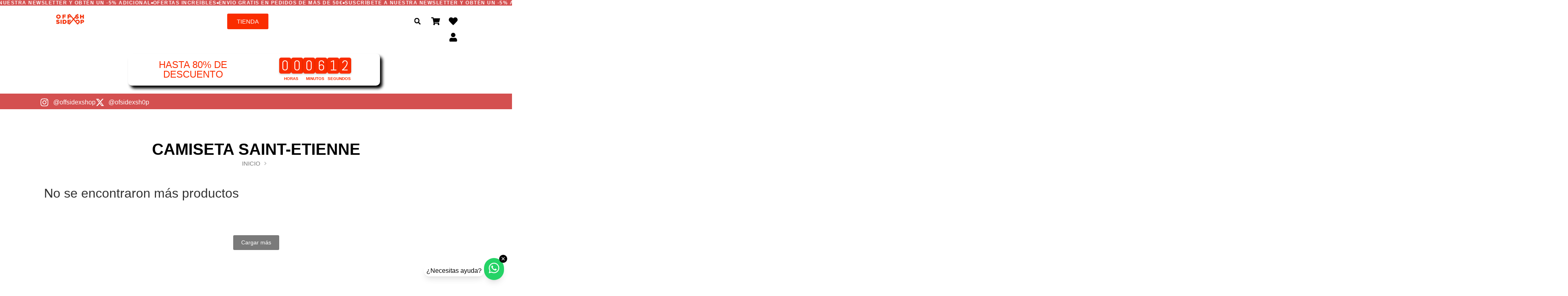

--- FILE ---
content_type: text/html; charset=UTF-8
request_url: https://offsidex.shop/etiqueta-producto/camiseta-saint-etienne/
body_size: 55687
content:
<!doctype html>
<html lang="es">
<head>
	<meta charset="UTF-8">
	<meta name="viewport" content="width=device-width, initial-scale=1">
	<link rel="profile" href="https://gmpg.org/xfn/11">
					<script>document.documentElement.className = document.documentElement.className + ' yes-js js_active js'</script>
			<meta name='robots' content='index, follow, max-image-preview:large, max-snippet:-1, max-video-preview:-1' />
<script>window._wca = window._wca || [];</script>

	<!-- This site is optimized with the Yoast SEO plugin v26.6 - https://yoast.com/wordpress/plugins/seo/ -->
	<title>CAMISETA SAINT-ETIENNE - Offsidex</title>
	<link rel="canonical" href="https://offsidex.shop/etiqueta-producto/camiseta-saint-etienne/" />
	<meta property="og:locale" content="es_ES" />
	<meta property="og:type" content="article" />
	<meta property="og:title" content="CAMISETA SAINT-ETIENNE - Offsidex" />
	<meta property="og:url" content="https://offsidex.shop/etiqueta-producto/camiseta-saint-etienne/" />
	<meta property="og:site_name" content="Offsidex" />
	<meta property="og:image" content="https://offsidex.shop/wp-content/uploads/2024/10/offsidex-favicon.png" />
	<meta property="og:image:width" content="512" />
	<meta property="og:image:height" content="512" />
	<meta property="og:image:type" content="image/png" />
	<meta name="twitter:card" content="summary_large_image" />
	<script type="application/ld+json" class="yoast-schema-graph">{"@context":"https://schema.org","@graph":[{"@type":"CollectionPage","@id":"https://offsidex.shop/etiqueta-producto/camiseta-saint-etienne/","url":"https://offsidex.shop/etiqueta-producto/camiseta-saint-etienne/","name":"CAMISETA SAINT-ETIENNE - Offsidex","isPartOf":{"@id":"https://offsidex.shop/#website"},"breadcrumb":{"@id":"https://offsidex.shop/etiqueta-producto/camiseta-saint-etienne/#breadcrumb"},"inLanguage":"es"},{"@type":"BreadcrumbList","@id":"https://offsidex.shop/etiqueta-producto/camiseta-saint-etienne/#breadcrumb","itemListElement":[{"@type":"ListItem","position":1,"name":"Portada","item":"https://offsidex.shop/"},{"@type":"ListItem","position":2,"name":"CAMISETA SAINT-ETIENNE"}]},{"@type":"WebSite","@id":"https://offsidex.shop/#website","url":"https://offsidex.shop/","name":"Offsidex","description":"ropa para Todos los Deportes","publisher":{"@id":"https://offsidex.shop/#organization"},"potentialAction":[{"@type":"SearchAction","target":{"@type":"EntryPoint","urlTemplate":"https://offsidex.shop/?s={search_term_string}"},"query-input":{"@type":"PropertyValueSpecification","valueRequired":true,"valueName":"search_term_string"}}],"inLanguage":"es"},{"@type":"Organization","@id":"https://offsidex.shop/#organization","name":"Offsidex","url":"https://offsidex.shop/","logo":{"@type":"ImageObject","inLanguage":"es","@id":"https://offsidex.shop/#/schema/logo/image/","url":"https://offsidex.shop/wp-content/uploads/2024/09/cropped-PORTDA-OFFS.jpg","contentUrl":"https://offsidex.shop/wp-content/uploads/2024/09/cropped-PORTDA-OFFS.jpg","width":1683,"height":548,"caption":"Offsidex"},"image":{"@id":"https://offsidex.shop/#/schema/logo/image/"}}]}</script>
	<!-- / Yoast SEO plugin. -->


<link rel='dns-prefetch' href='//stats.wp.com' />
<link rel="alternate" type="application/rss+xml" title="Offsidex &raquo; Feed" href="https://offsidex.shop/feed/" />
<link rel="alternate" type="application/rss+xml" title="Offsidex &raquo; Feed de los comentarios" href="https://offsidex.shop/comments/feed/" />
<link rel="alternate" type="application/rss+xml" title="Offsidex &raquo; CAMISETA SAINT-ETIENNE Etiqueta Feed" href="https://offsidex.shop/etiqueta-producto/camiseta-saint-etienne/feed/" />
<style id='wp-img-auto-sizes-contain-inline-css'>
img:is([sizes=auto i],[sizes^="auto," i]){contain-intrinsic-size:3000px 1500px}
/*# sourceURL=wp-img-auto-sizes-contain-inline-css */
</style>

<style id='wp-emoji-styles-inline-css'>

	img.wp-smiley, img.emoji {
		display: inline !important;
		border: none !important;
		box-shadow: none !important;
		height: 1em !important;
		width: 1em !important;
		margin: 0 0.07em !important;
		vertical-align: -0.1em !important;
		background: none !important;
		padding: 0 !important;
	}
/*# sourceURL=wp-emoji-styles-inline-css */
</style>
<link rel='stylesheet' id='wp-block-library-css' href='https://offsidex.shop/wp-includes/css/dist/block-library/style.min.css?ver=6.9' media='all' />
<style id='safe-svg-svg-icon-style-inline-css'>
.safe-svg-cover{text-align:center}.safe-svg-cover .safe-svg-inside{display:inline-block;max-width:100%}.safe-svg-cover svg{fill:currentColor;height:100%;max-height:100%;max-width:100%;width:100%}

/*# sourceURL=https://offsidex.shop/wp-content/plugins/safe-svg/dist/safe-svg-block-frontend.css */
</style>
<link rel='stylesheet' id='mediaelement-css' href='https://offsidex.shop/wp-includes/js/mediaelement/mediaelementplayer-legacy.min.css?ver=4.2.17' media='all' />
<link rel='stylesheet' id='wp-mediaelement-css' href='https://offsidex.shop/wp-includes/js/mediaelement/wp-mediaelement.min.css?ver=6.9' media='all' />
<style id='jetpack-sharing-buttons-style-inline-css'>
.jetpack-sharing-buttons__services-list{display:flex;flex-direction:row;flex-wrap:wrap;gap:0;list-style-type:none;margin:5px;padding:0}.jetpack-sharing-buttons__services-list.has-small-icon-size{font-size:12px}.jetpack-sharing-buttons__services-list.has-normal-icon-size{font-size:16px}.jetpack-sharing-buttons__services-list.has-large-icon-size{font-size:24px}.jetpack-sharing-buttons__services-list.has-huge-icon-size{font-size:36px}@media print{.jetpack-sharing-buttons__services-list{display:none!important}}.editor-styles-wrapper .wp-block-jetpack-sharing-buttons{gap:0;padding-inline-start:0}ul.jetpack-sharing-buttons__services-list.has-background{padding:1.25em 2.375em}
/*# sourceURL=https://offsidex.shop/wp-content/plugins/jetpack/_inc/blocks/sharing-buttons/view.css */
</style>
<link rel='stylesheet' id='jquery-selectBox-css' href='https://offsidex.shop/wp-content/plugins/yith-woocommerce-wishlist/assets/css/jquery.selectBox.css?ver=1.2.0' media='all' />
<link rel='stylesheet' id='woocommerce_prettyPhoto_css-css' href='//offsidex.shop/wp-content/plugins/woocommerce/assets/css/prettyPhoto.css?ver=3.1.6' media='all' />
<link rel='stylesheet' id='yith-wcwl-main-css' href='https://offsidex.shop/wp-content/plugins/yith-woocommerce-wishlist/assets/css/style.css?ver=4.11.0' media='all' />
<style id='yith-wcwl-main-inline-css'>
 :root { --color-add-to-wishlist-background: #333333; --color-add-to-wishlist-text: #FFFFFF; --color-add-to-wishlist-border: #333333; --color-add-to-wishlist-background-hover: #333333; --color-add-to-wishlist-text-hover: #FFFFFF; --color-add-to-wishlist-border-hover: #333333; --rounded-corners-radius: 16px; --add-to-cart-rounded-corners-radius: 16px; --color-headers-background: #F4F4F4; --feedback-duration: 3s } 
 :root { --color-add-to-wishlist-background: #333333; --color-add-to-wishlist-text: #FFFFFF; --color-add-to-wishlist-border: #333333; --color-add-to-wishlist-background-hover: #333333; --color-add-to-wishlist-text-hover: #FFFFFF; --color-add-to-wishlist-border-hover: #333333; --rounded-corners-radius: 16px; --add-to-cart-rounded-corners-radius: 16px; --color-headers-background: #F4F4F4; --feedback-duration: 3s } 
/*# sourceURL=yith-wcwl-main-inline-css */
</style>
<style id='global-styles-inline-css'>
:root{--wp--preset--aspect-ratio--square: 1;--wp--preset--aspect-ratio--4-3: 4/3;--wp--preset--aspect-ratio--3-4: 3/4;--wp--preset--aspect-ratio--3-2: 3/2;--wp--preset--aspect-ratio--2-3: 2/3;--wp--preset--aspect-ratio--16-9: 16/9;--wp--preset--aspect-ratio--9-16: 9/16;--wp--preset--color--black: #000000;--wp--preset--color--cyan-bluish-gray: #abb8c3;--wp--preset--color--white: #ffffff;--wp--preset--color--pale-pink: #f78da7;--wp--preset--color--vivid-red: #cf2e2e;--wp--preset--color--luminous-vivid-orange: #ff6900;--wp--preset--color--luminous-vivid-amber: #fcb900;--wp--preset--color--light-green-cyan: #7bdcb5;--wp--preset--color--vivid-green-cyan: #00d084;--wp--preset--color--pale-cyan-blue: #8ed1fc;--wp--preset--color--vivid-cyan-blue: #0693e3;--wp--preset--color--vivid-purple: #9b51e0;--wp--preset--gradient--vivid-cyan-blue-to-vivid-purple: linear-gradient(135deg,rgb(6,147,227) 0%,rgb(155,81,224) 100%);--wp--preset--gradient--light-green-cyan-to-vivid-green-cyan: linear-gradient(135deg,rgb(122,220,180) 0%,rgb(0,208,130) 100%);--wp--preset--gradient--luminous-vivid-amber-to-luminous-vivid-orange: linear-gradient(135deg,rgb(252,185,0) 0%,rgb(255,105,0) 100%);--wp--preset--gradient--luminous-vivid-orange-to-vivid-red: linear-gradient(135deg,rgb(255,105,0) 0%,rgb(207,46,46) 100%);--wp--preset--gradient--very-light-gray-to-cyan-bluish-gray: linear-gradient(135deg,rgb(238,238,238) 0%,rgb(169,184,195) 100%);--wp--preset--gradient--cool-to-warm-spectrum: linear-gradient(135deg,rgb(74,234,220) 0%,rgb(151,120,209) 20%,rgb(207,42,186) 40%,rgb(238,44,130) 60%,rgb(251,105,98) 80%,rgb(254,248,76) 100%);--wp--preset--gradient--blush-light-purple: linear-gradient(135deg,rgb(255,206,236) 0%,rgb(152,150,240) 100%);--wp--preset--gradient--blush-bordeaux: linear-gradient(135deg,rgb(254,205,165) 0%,rgb(254,45,45) 50%,rgb(107,0,62) 100%);--wp--preset--gradient--luminous-dusk: linear-gradient(135deg,rgb(255,203,112) 0%,rgb(199,81,192) 50%,rgb(65,88,208) 100%);--wp--preset--gradient--pale-ocean: linear-gradient(135deg,rgb(255,245,203) 0%,rgb(182,227,212) 50%,rgb(51,167,181) 100%);--wp--preset--gradient--electric-grass: linear-gradient(135deg,rgb(202,248,128) 0%,rgb(113,206,126) 100%);--wp--preset--gradient--midnight: linear-gradient(135deg,rgb(2,3,129) 0%,rgb(40,116,252) 100%);--wp--preset--font-size--small: 13px;--wp--preset--font-size--medium: 20px;--wp--preset--font-size--large: 36px;--wp--preset--font-size--x-large: 42px;--wp--preset--spacing--20: 0.44rem;--wp--preset--spacing--30: 0.67rem;--wp--preset--spacing--40: 1rem;--wp--preset--spacing--50: 1.5rem;--wp--preset--spacing--60: 2.25rem;--wp--preset--spacing--70: 3.38rem;--wp--preset--spacing--80: 5.06rem;--wp--preset--shadow--natural: 6px 6px 9px rgba(0, 0, 0, 0.2);--wp--preset--shadow--deep: 12px 12px 50px rgba(0, 0, 0, 0.4);--wp--preset--shadow--sharp: 6px 6px 0px rgba(0, 0, 0, 0.2);--wp--preset--shadow--outlined: 6px 6px 0px -3px rgb(255, 255, 255), 6px 6px rgb(0, 0, 0);--wp--preset--shadow--crisp: 6px 6px 0px rgb(0, 0, 0);}:root { --wp--style--global--content-size: 800px;--wp--style--global--wide-size: 1200px; }:where(body) { margin: 0; }.wp-site-blocks > .alignleft { float: left; margin-right: 2em; }.wp-site-blocks > .alignright { float: right; margin-left: 2em; }.wp-site-blocks > .aligncenter { justify-content: center; margin-left: auto; margin-right: auto; }:where(.wp-site-blocks) > * { margin-block-start: 24px; margin-block-end: 0; }:where(.wp-site-blocks) > :first-child { margin-block-start: 0; }:where(.wp-site-blocks) > :last-child { margin-block-end: 0; }:root { --wp--style--block-gap: 24px; }:root :where(.is-layout-flow) > :first-child{margin-block-start: 0;}:root :where(.is-layout-flow) > :last-child{margin-block-end: 0;}:root :where(.is-layout-flow) > *{margin-block-start: 24px;margin-block-end: 0;}:root :where(.is-layout-constrained) > :first-child{margin-block-start: 0;}:root :where(.is-layout-constrained) > :last-child{margin-block-end: 0;}:root :where(.is-layout-constrained) > *{margin-block-start: 24px;margin-block-end: 0;}:root :where(.is-layout-flex){gap: 24px;}:root :where(.is-layout-grid){gap: 24px;}.is-layout-flow > .alignleft{float: left;margin-inline-start: 0;margin-inline-end: 2em;}.is-layout-flow > .alignright{float: right;margin-inline-start: 2em;margin-inline-end: 0;}.is-layout-flow > .aligncenter{margin-left: auto !important;margin-right: auto !important;}.is-layout-constrained > .alignleft{float: left;margin-inline-start: 0;margin-inline-end: 2em;}.is-layout-constrained > .alignright{float: right;margin-inline-start: 2em;margin-inline-end: 0;}.is-layout-constrained > .aligncenter{margin-left: auto !important;margin-right: auto !important;}.is-layout-constrained > :where(:not(.alignleft):not(.alignright):not(.alignfull)){max-width: var(--wp--style--global--content-size);margin-left: auto !important;margin-right: auto !important;}.is-layout-constrained > .alignwide{max-width: var(--wp--style--global--wide-size);}body .is-layout-flex{display: flex;}.is-layout-flex{flex-wrap: wrap;align-items: center;}.is-layout-flex > :is(*, div){margin: 0;}body .is-layout-grid{display: grid;}.is-layout-grid > :is(*, div){margin: 0;}body{padding-top: 0px;padding-right: 0px;padding-bottom: 0px;padding-left: 0px;}a:where(:not(.wp-element-button)){text-decoration: underline;}:root :where(.wp-element-button, .wp-block-button__link){background-color: #32373c;border-width: 0;color: #fff;font-family: inherit;font-size: inherit;font-style: inherit;font-weight: inherit;letter-spacing: inherit;line-height: inherit;padding-top: calc(0.667em + 2px);padding-right: calc(1.333em + 2px);padding-bottom: calc(0.667em + 2px);padding-left: calc(1.333em + 2px);text-decoration: none;text-transform: inherit;}.has-black-color{color: var(--wp--preset--color--black) !important;}.has-cyan-bluish-gray-color{color: var(--wp--preset--color--cyan-bluish-gray) !important;}.has-white-color{color: var(--wp--preset--color--white) !important;}.has-pale-pink-color{color: var(--wp--preset--color--pale-pink) !important;}.has-vivid-red-color{color: var(--wp--preset--color--vivid-red) !important;}.has-luminous-vivid-orange-color{color: var(--wp--preset--color--luminous-vivid-orange) !important;}.has-luminous-vivid-amber-color{color: var(--wp--preset--color--luminous-vivid-amber) !important;}.has-light-green-cyan-color{color: var(--wp--preset--color--light-green-cyan) !important;}.has-vivid-green-cyan-color{color: var(--wp--preset--color--vivid-green-cyan) !important;}.has-pale-cyan-blue-color{color: var(--wp--preset--color--pale-cyan-blue) !important;}.has-vivid-cyan-blue-color{color: var(--wp--preset--color--vivid-cyan-blue) !important;}.has-vivid-purple-color{color: var(--wp--preset--color--vivid-purple) !important;}.has-black-background-color{background-color: var(--wp--preset--color--black) !important;}.has-cyan-bluish-gray-background-color{background-color: var(--wp--preset--color--cyan-bluish-gray) !important;}.has-white-background-color{background-color: var(--wp--preset--color--white) !important;}.has-pale-pink-background-color{background-color: var(--wp--preset--color--pale-pink) !important;}.has-vivid-red-background-color{background-color: var(--wp--preset--color--vivid-red) !important;}.has-luminous-vivid-orange-background-color{background-color: var(--wp--preset--color--luminous-vivid-orange) !important;}.has-luminous-vivid-amber-background-color{background-color: var(--wp--preset--color--luminous-vivid-amber) !important;}.has-light-green-cyan-background-color{background-color: var(--wp--preset--color--light-green-cyan) !important;}.has-vivid-green-cyan-background-color{background-color: var(--wp--preset--color--vivid-green-cyan) !important;}.has-pale-cyan-blue-background-color{background-color: var(--wp--preset--color--pale-cyan-blue) !important;}.has-vivid-cyan-blue-background-color{background-color: var(--wp--preset--color--vivid-cyan-blue) !important;}.has-vivid-purple-background-color{background-color: var(--wp--preset--color--vivid-purple) !important;}.has-black-border-color{border-color: var(--wp--preset--color--black) !important;}.has-cyan-bluish-gray-border-color{border-color: var(--wp--preset--color--cyan-bluish-gray) !important;}.has-white-border-color{border-color: var(--wp--preset--color--white) !important;}.has-pale-pink-border-color{border-color: var(--wp--preset--color--pale-pink) !important;}.has-vivid-red-border-color{border-color: var(--wp--preset--color--vivid-red) !important;}.has-luminous-vivid-orange-border-color{border-color: var(--wp--preset--color--luminous-vivid-orange) !important;}.has-luminous-vivid-amber-border-color{border-color: var(--wp--preset--color--luminous-vivid-amber) !important;}.has-light-green-cyan-border-color{border-color: var(--wp--preset--color--light-green-cyan) !important;}.has-vivid-green-cyan-border-color{border-color: var(--wp--preset--color--vivid-green-cyan) !important;}.has-pale-cyan-blue-border-color{border-color: var(--wp--preset--color--pale-cyan-blue) !important;}.has-vivid-cyan-blue-border-color{border-color: var(--wp--preset--color--vivid-cyan-blue) !important;}.has-vivid-purple-border-color{border-color: var(--wp--preset--color--vivid-purple) !important;}.has-vivid-cyan-blue-to-vivid-purple-gradient-background{background: var(--wp--preset--gradient--vivid-cyan-blue-to-vivid-purple) !important;}.has-light-green-cyan-to-vivid-green-cyan-gradient-background{background: var(--wp--preset--gradient--light-green-cyan-to-vivid-green-cyan) !important;}.has-luminous-vivid-amber-to-luminous-vivid-orange-gradient-background{background: var(--wp--preset--gradient--luminous-vivid-amber-to-luminous-vivid-orange) !important;}.has-luminous-vivid-orange-to-vivid-red-gradient-background{background: var(--wp--preset--gradient--luminous-vivid-orange-to-vivid-red) !important;}.has-very-light-gray-to-cyan-bluish-gray-gradient-background{background: var(--wp--preset--gradient--very-light-gray-to-cyan-bluish-gray) !important;}.has-cool-to-warm-spectrum-gradient-background{background: var(--wp--preset--gradient--cool-to-warm-spectrum) !important;}.has-blush-light-purple-gradient-background{background: var(--wp--preset--gradient--blush-light-purple) !important;}.has-blush-bordeaux-gradient-background{background: var(--wp--preset--gradient--blush-bordeaux) !important;}.has-luminous-dusk-gradient-background{background: var(--wp--preset--gradient--luminous-dusk) !important;}.has-pale-ocean-gradient-background{background: var(--wp--preset--gradient--pale-ocean) !important;}.has-electric-grass-gradient-background{background: var(--wp--preset--gradient--electric-grass) !important;}.has-midnight-gradient-background{background: var(--wp--preset--gradient--midnight) !important;}.has-small-font-size{font-size: var(--wp--preset--font-size--small) !important;}.has-medium-font-size{font-size: var(--wp--preset--font-size--medium) !important;}.has-large-font-size{font-size: var(--wp--preset--font-size--large) !important;}.has-x-large-font-size{font-size: var(--wp--preset--font-size--x-large) !important;}
:root :where(.wp-block-pullquote){font-size: 1.5em;line-height: 1.6;}
/*# sourceURL=global-styles-inline-css */
</style>
<link rel='stylesheet' id='woocommerce-layout-css' href='https://offsidex.shop/wp-content/plugins/woocommerce/assets/css/woocommerce-layout.css?ver=10.4.3' media='all' />
<style id='woocommerce-layout-inline-css'>

	.infinite-scroll .woocommerce-pagination {
		display: none;
	}
/*# sourceURL=woocommerce-layout-inline-css */
</style>
<link rel='stylesheet' id='woocommerce-smallscreen-css' href='https://offsidex.shop/wp-content/plugins/woocommerce/assets/css/woocommerce-smallscreen.css?ver=10.4.3' media='only screen and (max-width: 768px)' />
<link rel='stylesheet' id='woocommerce-general-css' href='https://offsidex.shop/wp-content/plugins/woocommerce/assets/css/woocommerce.css?ver=10.4.3' media='all' />
<style id='woocommerce-inline-inline-css'>
.woocommerce form .form-row .required { visibility: visible; }
/*# sourceURL=woocommerce-inline-inline-css */
</style>
<link rel='stylesheet' id='hello-elementor-css' href='https://offsidex.shop/wp-content/themes/hello-elementor/assets/css/reset.css?ver=3.4.5' media='all' />
<link rel='stylesheet' id='hello-elementor-theme-style-css' href='https://offsidex.shop/wp-content/themes/hello-elementor/assets/css/theme.css?ver=3.4.5' media='all' />
<link rel='stylesheet' id='hello-elementor-header-footer-css' href='https://offsidex.shop/wp-content/themes/hello-elementor/assets/css/header-footer.css?ver=3.4.5' media='all' />
<link rel='stylesheet' id='elementor-frontend-css' href='https://offsidex.shop/wp-content/plugins/elementor/assets/css/frontend.min.css?ver=3.34.0' media='all' />
<link rel='stylesheet' id='elementor-post-15-css' href='https://offsidex.shop/wp-content/uploads/elementor/css/post-15.css?ver=1768270515' media='all' />
<link rel='stylesheet' id='widget-heading-css' href='https://offsidex.shop/wp-content/plugins/elementor/assets/css/widget-heading.min.css?ver=3.34.0' media='all' />
<link rel='stylesheet' id='widget-image-css' href='https://offsidex.shop/wp-content/plugins/elementor/assets/css/widget-image.min.css?ver=3.34.0' media='all' />
<link rel='stylesheet' id='widget-search-form-css' href='https://offsidex.shop/wp-content/plugins/elementor-pro/assets/css/widget-search-form.min.css?ver=3.34.0' media='all' />
<link rel='stylesheet' id='widget-woocommerce-menu-cart-css' href='https://offsidex.shop/wp-content/plugins/elementor-pro/assets/css/widget-woocommerce-menu-cart.min.css?ver=3.34.0' media='all' />
<link rel='stylesheet' id='widget-animated-headline-css' href='https://offsidex.shop/wp-content/plugins/elementor-pro/assets/css/widget-animated-headline.min.css?ver=3.34.0' media='all' />
<link rel='stylesheet' id='e-animation-fadeInLeft-css' href='https://offsidex.shop/wp-content/plugins/elementor/assets/lib/animations/styles/fadeInLeft.min.css?ver=3.34.0' media='all' />
<link rel='stylesheet' id='e-sticky-css' href='https://offsidex.shop/wp-content/plugins/elementor-pro/assets/css/modules/sticky.min.css?ver=3.34.0' media='all' />
<link rel='stylesheet' id='widget-icon-list-css' href='https://offsidex.shop/wp-content/plugins/elementor/assets/css/widget-icon-list.min.css?ver=3.34.0' media='all' />
<link rel='stylesheet' id='widget-icon-box-css' href='https://offsidex.shop/wp-content/plugins/elementor/assets/css/widget-icon-box.min.css?ver=3.34.0' media='all' />
<link rel='stylesheet' id='e-animation-fadeInDown-css' href='https://offsidex.shop/wp-content/plugins/elementor/assets/lib/animations/styles/fadeInDown.min.css?ver=3.34.0' media='all' />
<link rel='stylesheet' id='e-animation-slideInUp-css' href='https://offsidex.shop/wp-content/plugins/elementor/assets/lib/animations/styles/slideInUp.min.css?ver=3.34.0' media='all' />
<link rel='stylesheet' id='eael-general-css' href='https://offsidex.shop/wp-content/plugins/essential-addons-for-elementor-lite/assets/front-end/css/view/general.min.css?ver=6.5.4' media='all' />
<link rel='stylesheet' id='eael-667964-css' href='https://offsidex.shop/wp-content/uploads/essential-addons-elementor/eael-667964.css?ver=6.9' media='all' />
<link rel='stylesheet' id='widget-woocommerce-products-css' href='https://offsidex.shop/wp-content/plugins/elementor-pro/assets/css/widget-woocommerce-products.min.css?ver=3.34.0' media='all' />
<link rel='stylesheet' id='widget-woocommerce-categories-css' href='https://offsidex.shop/wp-content/plugins/elementor-pro/assets/css/widget-woocommerce-categories.min.css?ver=3.34.0' media='all' />
<link rel='stylesheet' id='deensimc-text-marquee-style-css' href='https://offsidex.shop/wp-content/plugins/marquee-addons-for-elementor/assets/css/widgets/text-marquee.min.css?ver=3.9.5' media='' />
<link rel='stylesheet' id='deensimc-marquee-common-styles-css' href='https://offsidex.shop/wp-content/plugins/marquee-addons-for-elementor/assets/css/plugins/common-styles.min.css?ver=3.9.5' media='' />
<link rel='stylesheet' id='elementor-post-448568-css' href='https://offsidex.shop/wp-content/uploads/elementor/css/post-448568.css?ver=1768486593' media='all' />
<link rel='stylesheet' id='elementor-post-404823-css' href='https://offsidex.shop/wp-content/uploads/elementor/css/post-404823.css?ver=1768270325' media='all' />
<link rel='stylesheet' id='elementor-post-667964-css' href='https://offsidex.shop/wp-content/uploads/elementor/css/post-667964.css?ver=1768488512' media='all' />
<link rel='stylesheet' id='wcpa-frontend-css' href='https://offsidex.shop/wp-content/plugins/woo-custom-product-addons/assets/css/style_1.css?ver=3.0.19' media='all' />
<link rel='stylesheet' id='notificationx-public-css' href='https://offsidex.shop/wp-content/plugins/notificationx/assets/public/css/frontend.css?ver=3.2.0' media='all' />
<link rel='stylesheet' id='dashicons-css' href='https://offsidex.shop/wp-includes/css/dashicons.min.css?ver=6.9' media='all' />
<style id='dashicons-inline-css'>
[data-font="Dashicons"]:before {font-family: 'Dashicons' !important;content: attr(data-icon) !important;speak: none !important;font-weight: normal !important;font-variant: normal !important;text-transform: none !important;line-height: 1 !important;font-style: normal !important;-webkit-font-smoothing: antialiased !important;-moz-osx-font-smoothing: grayscale !important;}
/*# sourceURL=dashicons-inline-css */
</style>
<link rel='stylesheet' id='notificationx-pro-public-css' href='https://offsidex.shop/wp-content/plugins/notificationx-pro/assets/public/css/frontend.css?ver=3.0.6' media='all' />
<link rel='stylesheet' id='photoswipe-css' href='https://offsidex.shop/wp-content/plugins/woocommerce/assets/css/photoswipe/photoswipe.min.css?ver=10.4.3' media='all' />
<link rel='stylesheet' id='photoswipe-default-skin-css' href='https://offsidex.shop/wp-content/plugins/woocommerce/assets/css/photoswipe/default-skin/default-skin.min.css?ver=10.4.3' media='all' />
<link rel='stylesheet' id='yith_wapo_front-css' href='https://offsidex.shop/wp-content/plugins/yith-woocommerce-advanced-product-options-premium/assets/css/front.css?ver=4.17.0' media='all' />
<style id='yith_wapo_front-inline-css'>
:root{--yith-wapo-required-option-color:#AF2323;--yith-wapo-checkbox-style:50%;--yith-wapo-color-swatch-style:50%;--yith-wapo-label-font-size:16px;--yith-wapo-description-font-size:12px;--yith-wapo-color-swatch-size:40px;--yith-wapo-block-padding:0px 0px 0px 0px ;--yith-wapo-block-background-color:#ffffff;--yith-wapo-accent-color-color:#03bfac;--yith-wapo-form-border-color-color:#7a7a7a;--yith-wapo-price-box-colors-text:#474747;--yith-wapo-price-box-colors-background:#ffffff;--yith-wapo-uploads-file-colors-background:#f3f3f3;--yith-wapo-uploads-file-colors-border:#c4c4c4;--yith-wapo-tooltip-colors-text:#ffffff;--yith-wapo-tooltip-colors-background:#03bfac;}
/*# sourceURL=yith_wapo_front-inline-css */
</style>
<link rel='stylesheet' id='yith_wapo_jquery-ui-css' href='https://offsidex.shop/wp-content/plugins/yith-woocommerce-advanced-product-options-premium/assets/css/jquery/jquery-ui-1.13.2.css?ver=4.17.0' media='all' />
<link rel='stylesheet' id='yith-plugin-fw-icon-font-css' href='https://offsidex.shop/wp-content/plugins/yith-woocommerce-wishlist/plugin-fw/assets/css/yith-icon.css?ver=4.7.7' media='all' />
<link rel='stylesheet' id='wp-color-picker-css' href='https://offsidex.shop/wp-admin/css/color-picker.min.css?ver=6.9' media='all' />
<link rel='stylesheet' id='woo_discount_pro_style-css' href='https://offsidex.shop/wp-content/plugins/woo-discount-rules-pro/Assets/Css/awdr_style.css?ver=2.6.11' media='all' />
<link rel='stylesheet' id='wpr-animations-css-css' href='https://offsidex.shop/wp-content/plugins/royal-elementor-addons/assets/css/lib/animations/wpr-animations.min.css?ver=1.7.1043' media='all' />
<link rel='stylesheet' id='wpr-link-animations-css-css' href='https://offsidex.shop/wp-content/plugins/royal-elementor-addons/assets/css/lib/animations/wpr-link-animations.min.css?ver=1.7.1043' media='all' />
<link rel='stylesheet' id='wpr-loading-animations-css-css' href='https://offsidex.shop/wp-content/plugins/royal-elementor-addons/assets/css/lib/animations/loading-animations.min.css?ver=1.7.1043' media='all' />
<link rel='stylesheet' id='wpr-button-animations-css-css' href='https://offsidex.shop/wp-content/plugins/royal-elementor-addons/assets/css/lib/animations/button-animations.min.css?ver=1.7.1043' media='all' />
<link rel='stylesheet' id='wpr-text-animations-css-css' href='https://offsidex.shop/wp-content/plugins/royal-elementor-addons/assets/css/lib/animations/text-animations.min.css?ver=1.7.1043' media='all' />
<link rel='stylesheet' id='wpr-lightgallery-css-css' href='https://offsidex.shop/wp-content/plugins/royal-elementor-addons/assets/css/lib/lightgallery/lightgallery.min.css?ver=1.7.1043' media='all' />
<link rel='stylesheet' id='wpr-addons-css-css' href='https://offsidex.shop/wp-content/plugins/royal-elementor-addons/assets/css/frontend.min.css?ver=1.7.1043' media='all' />
<link rel='stylesheet' id='font-awesome-5-all-css' href='https://offsidex.shop/wp-content/plugins/elementor/assets/lib/font-awesome/css/all.min.css?ver=6.5.4' media='all' />
<link rel='stylesheet' id='elementor-gf-local-roboto-css' href='https://offsidex.shop/wp-content/uploads/elementor/google-fonts/css/roboto.css?ver=1742227140' media='all' />
<link rel='stylesheet' id='elementor-gf-local-robotoslab-css' href='https://offsidex.shop/wp-content/uploads/elementor/google-fonts/css/robotoslab.css?ver=1742227144' media='all' />
<link rel='stylesheet' id='elementor-gf-local-rajdhani-css' href='https://offsidex.shop/wp-content/uploads/elementor/google-fonts/css/rajdhani.css?ver=1742227144' media='all' />
<link rel='stylesheet' id='elementor-gf-local-oswald-css' href='https://offsidex.shop/wp-content/uploads/elementor/google-fonts/css/oswald.css?ver=1742227146' media='all' />
<link rel='stylesheet' id='elementor-gf-local-montserrat-css' href='https://offsidex.shop/wp-content/uploads/elementor/google-fonts/css/montserrat.css?ver=1742227150' media='all' />
<script type="text/template" id="tmpl-variation-template">
	<div class="woocommerce-variation-description">{{{ data.variation.variation_description }}}</div>
	<div class="woocommerce-variation-price">{{{ data.variation.price_html }}}</div>
	<div class="woocommerce-variation-availability">{{{ data.variation.availability_html }}}</div>
</script>
<script type="text/template" id="tmpl-unavailable-variation-template">
	<p role="alert">Lo siento, este producto no está disponible. Por favor, elige otra combinación.</p>
</script>
<script data-cfasync="false" src="https://offsidex.shop/wp-includes/js/jquery/jquery.min.js?ver=3.7.1" id="jquery-core-js"></script>
<script data-cfasync="false" src="https://offsidex.shop/wp-includes/js/jquery/jquery-migrate.min.js?ver=3.4.1" id="jquery-migrate-js"></script>
<script src="https://offsidex.shop/wp-content/plugins/marquee-addons-for-elementor/assets/js/handle-animation-duration.min.js?ver=3.9.5" id="deensimc-handle-animation-duration-js"></script>
<script src="https://offsidex.shop/wp-content/plugins/marquee-addons-for-elementor/assets/js/initTextLengthToggle.min.js?ver=3.9.5" id="deensimc-init-text-length-toggle-js"></script>
<script src="https://offsidex.shop/wp-content/plugins/woocommerce/assets/js/jquery-blockui/jquery.blockUI.min.js?ver=2.7.0-wc.10.4.3" id="wc-jquery-blockui-js" data-wp-strategy="defer"></script>
<script id="wc-add-to-cart-js-extra">
var wc_add_to_cart_params = {"ajax_url":"/wp-admin/admin-ajax.php","wc_ajax_url":"/?wc-ajax=%%endpoint%%","i18n_view_cart":"Ver carrito","cart_url":"https://offsidex.shop/carrito/","is_cart":"","cart_redirect_after_add":"no"};
//# sourceURL=wc-add-to-cart-js-extra
</script>
<script src="https://offsidex.shop/wp-content/plugins/woocommerce/assets/js/frontend/add-to-cart.min.js?ver=10.4.3" id="wc-add-to-cart-js" defer data-wp-strategy="defer"></script>
<script src="https://offsidex.shop/wp-content/plugins/woocommerce/assets/js/js-cookie/js.cookie.min.js?ver=2.1.4-wc.10.4.3" id="wc-js-cookie-js" defer data-wp-strategy="defer"></script>
<script id="woocommerce-js-extra">
var woocommerce_params = {"ajax_url":"/wp-admin/admin-ajax.php","wc_ajax_url":"/?wc-ajax=%%endpoint%%","i18n_password_show":"Mostrar contrase\u00f1a","i18n_password_hide":"Ocultar contrase\u00f1a"};
//# sourceURL=woocommerce-js-extra
</script>
<script src="https://offsidex.shop/wp-content/plugins/woocommerce/assets/js/frontend/woocommerce.min.js?ver=10.4.3" id="woocommerce-js" defer data-wp-strategy="defer"></script>
<script src="https://stats.wp.com/s-202604.js" id="woocommerce-analytics-js" defer data-wp-strategy="defer"></script>
<script src="https://offsidex.shop/wp-content/plugins/marquee-addons-for-elementor/assets/js/text-marquee.min.js?ver=3.9.5" id="deensimc-text-marquee-script-js"></script>
<script src="https://offsidex.shop/wp-includes/js/underscore.min.js?ver=1.13.7" id="underscore-js"></script>
<script id="wp-util-js-extra">
var _wpUtilSettings = {"ajax":{"url":"/wp-admin/admin-ajax.php"}};
//# sourceURL=wp-util-js-extra
</script>
<script src="https://offsidex.shop/wp-includes/js/wp-util.min.js?ver=6.9" id="wp-util-js"></script>
<link rel="https://api.w.org/" href="https://offsidex.shop/wp-json/" /><link rel="alternate" title="JSON" type="application/json" href="https://offsidex.shop/wp-json/wp/v2/product_tag/4200" /><link rel="EditURI" type="application/rsd+xml" title="RSD" href="https://offsidex.shop/xmlrpc.php?rsd" />
<meta name="generator" content="WordPress 6.9" />
<meta name="generator" content="WooCommerce 10.4.3" />

		<!-- GA Google Analytics @ https://m0n.co/ga -->
		<script async src="https://www.googletagmanager.com/gtag/js?id=G-XSY6VVQCLK"></script>
		<script>
			window.dataLayer = window.dataLayer || [];
			function gtag(){dataLayer.push(arguments);}
			gtag('js', new Date());
			gtag('config', 'G-XSY6VVQCLK');
		</script>

		<style>img#wpstats{display:none}</style>
			<noscript><style>.woocommerce-product-gallery{ opacity: 1 !important; }</style></noscript>
	<meta name="generator" content="Elementor 3.34.0; features: e_font_icon_svg, additional_custom_breakpoints; settings: css_print_method-external, google_font-enabled, font_display-swap">

<!-- TrustBox script -->
<script type="text/javascript" src="//widget.trustpilot.com/bootstrap/v5/tp.widget.bootstrap.min.js" async></script>
<!-- End TrustBox script -->
			<style>
				.e-con.e-parent:nth-of-type(n+4):not(.e-lazyloaded):not(.e-no-lazyload),
				.e-con.e-parent:nth-of-type(n+4):not(.e-lazyloaded):not(.e-no-lazyload) * {
					background-image: none !important;
				}
				@media screen and (max-height: 1024px) {
					.e-con.e-parent:nth-of-type(n+3):not(.e-lazyloaded):not(.e-no-lazyload),
					.e-con.e-parent:nth-of-type(n+3):not(.e-lazyloaded):not(.e-no-lazyload) * {
						background-image: none !important;
					}
				}
				@media screen and (max-height: 640px) {
					.e-con.e-parent:nth-of-type(n+2):not(.e-lazyloaded):not(.e-no-lazyload),
					.e-con.e-parent:nth-of-type(n+2):not(.e-lazyloaded):not(.e-no-lazyload) * {
						background-image: none !important;
					}
				}
			</style>
			<style>:root{  --wcpaSectionTitleSize:14px;   --wcpaLabelSize:14px;   --wcpaDescSize:13px;   --wcpaErrorSize:13px;   --wcpaLabelWeight:normal;   --wcpaDescWeight:normal;   --wcpaBorderWidth:1px;   --wcpaBorderRadius:6px;   --wcpaInputHeight:45px;   --wcpaCheckLabelSize:14px;   --wcpaCheckBorderWidth:1px;   --wcpaCheckWidth:20px;   --wcpaCheckHeight:20px;   --wcpaCheckBorderRadius:4px;   --wcpaCheckButtonRadius:5px;   --wcpaCheckButtonBorder:2px; }:root{  --wcpaButtonColor:#3340d3;   --wcpaLabelColor:#424242;   --wcpaDescColor:#797979;   --wcpaBorderColor:#c6d0e9;   --wcpaBorderColorFocus:#3561f3;   --wcpaInputBgColor:#FFFFFF;   --wcpaInputColor:#5d5d5d;   --wcpaCheckLabelColor:#4a4a4a;   --wcpaCheckBgColor:#3340d3;   --wcpaCheckBorderColor:#B9CBE3;   --wcpaCheckTickColor:#ffffff;   --wcpaRadioBgColor:#3340d3;   --wcpaRadioBorderColor:#B9CBE3;   --wcpaRadioTickColor:#ffffff;   --wcpaButtonTextColor:#ffffff;   --wcpaErrorColor:#F55050; }:root{}</style><link rel="icon" href="https://offsidex.shop/wp-content/uploads/2024/09/FAVICON-OFFSIDEX-100x100.png" sizes="32x32" />
<link rel="icon" href="https://offsidex.shop/wp-content/uploads/2024/09/FAVICON-OFFSIDEX-200x200.png" sizes="192x192" />
<link rel="apple-touch-icon" href="https://offsidex.shop/wp-content/uploads/2024/09/FAVICON-OFFSIDEX-200x200.png" />
<meta name="msapplication-TileImage" content="https://offsidex.shop/wp-content/uploads/2024/09/FAVICON-OFFSIDEX-300x300.png" />

<!-- BEGIN Analytics Insights v6.3.11 - https://wordpress.org/plugins/analytics-insights/ -->
<script async src="https://www.googletagmanager.com/gtag/js?id=G-XSY6VVQCLK"></script>
<script>
  window.dataLayer = window.dataLayer || [];
  function gtag(){dataLayer.push(arguments);}
  gtag('js', new Date());
  gtag('config', 'G-XSY6VVQCLK');
  if (window.performance) {
    var timeSincePageLoad = Math.round(performance.now());
    gtag('event', 'timing_complete', {
      'name': 'load',
      'value': timeSincePageLoad,
      'event_category': 'JS Dependencies'
    });
  }
</script>
<!-- END Analytics Insights -->
		<style id="wp-custom-css">
			.themes-woocommerce_sales_theme-two .notificationx-content>p.nx-third-row  {
display: none;}

@media screen and (max-width: 768px) {
    /* Ajusta el ancho total del bloque al 50% y lo ancla a la izquierda del viewport */
    .notificationx-frontend .notification-item {
        position: fixed !important;
        width: 50% !important;
        max-width: none !important;
        left: 5px !important;
        right: auto !important;
        bottom: 10px !important;
        transform: none !important;
        margin: 0 !important;
        box-sizing: border-box !important;
    }

    /* CRÍTICO: Usa flexbox para alinear contenido y botón de cierre */
    .notificationx-inner {
        padding: 5px !important;
        display: flex !important;
        align-items: center !important;
        justify-content: space-between !important; /* Distribuye el espacio entre contenido y botón */
        box-sizing: border-box !important;
        width: 100% !important;
    }
    
    /* Asegura que el contenido de texto ocupe la mayor parte del espacio */
    .notificationx-content {
        padding: 0 !important;
        margin: 0 5px 0 0 !important; /* Añade un pequeño margen a la derecha del texto */
        flex-grow: 1; 
        display: flex; /* Añadido: permite que las filas internas también usen flex */
        flex-direction: column;
    }

    .notificationx-content p,
    .notificationx-content span {
        font-size: 10px !important;
        line-height: 1.1 !important; 
        margin: 0 !important; 
        padding: 0 !important;
    }

    /* Asegura que la imagen sea pequeña */
    .notificationx-image img {
        width: 35px !important;
        height: 35px !important;
    }
    
    /* Ajusta el espacio entre la imagen y el texto */
    .notificationx-image {
        margin-right: 5px !important; 
    }

    /* Mueve el botón de cierre (la 'X') a su nueva posición, junto al texto */
    #notificationx-1 .nx-close-btn, 
    .notification-item .nx-close-btn {
        position: static !important; /* CRÍTICO: Quita la posición absoluta/flotante original */
        margin: 0 !important;
        padding: 0 !important;
        right: auto !important;
        top: auto !important;
        width: 20px !important; /* Tamaño del botón de cierre */
        height: 20px !important;
    }
}

// Añadir icono antes del selector de GTranslate 
.gtranslate_wrapper::before {
    content: "";
    display: inline-block;
    width: 24px; 
    height: 24px;
    margin-right: 8px;
    vertical-align: middle;
    background-image: url('https://upload.wikimedia.org/wikipedia/commons/d/d7/Google_Translate_logo.svg');
    background-size: contain;
    background-repeat: no-repeat;
}

/* Asegurar que el contenedor esté alineado */
.gtranslate_wrapper {
    display: flex;
    align-items: center;
}		</style>
		<style id="wpr_lightbox_styles">
				.lg-backdrop {
					background-color: rgba(0,0,0,0.6) !important;
				}
				.lg-toolbar,
				.lg-dropdown {
					background-color: rgba(0,0,0,0.8) !important;
				}
				.lg-dropdown:after {
					border-bottom-color: rgba(0,0,0,0.8) !important;
				}
				.lg-sub-html {
					background-color: rgba(0,0,0,0.8) !important;
				}
				.lg-thumb-outer,
				.lg-progress-bar {
					background-color: #444444 !important;
				}
				.lg-progress {
					background-color: #a90707 !important;
				}
				.lg-icon {
					color: #efefef !important;
					font-size: 20px !important;
				}
				.lg-icon.lg-toogle-thumb {
					font-size: 24px !important;
				}
				.lg-icon:hover,
				.lg-dropdown-text:hover {
					color: #ffffff !important;
				}
				.lg-sub-html,
				.lg-dropdown-text {
					color: #efefef !important;
					font-size: 14px !important;
				}
				#lg-counter {
					color: #efefef !important;
					font-size: 14px !important;
				}
				.lg-prev,
				.lg-next {
					font-size: 35px !important;
				}

				/* Defaults */
				.lg-icon {
				background-color: transparent !important;
				}

				#lg-counter {
				opacity: 0.9;
				}

				.lg-thumb-outer {
				padding: 0 10px;
				}

				.lg-thumb-item {
				border-radius: 0 !important;
				border: none !important;
				opacity: 0.5;
				}

				.lg-thumb-item.active {
					opacity: 1;
				}
	         </style></head>
<body class="archive tax-product_tag term-camiseta-saint-etienne term-4200 wp-custom-logo wp-embed-responsive wp-theme-hello-elementor theme-hello-elementor woocommerce woocommerce-page woocommerce-no-js hello-elementor-default has-notificationx elementor-page-667964 elementor-default elementor-template-full-width elementor-kit-15">


<a class="skip-link screen-reader-text" href="#content">Ir al contenido</a>

		<header data-elementor-type="header" data-elementor-id="448568" class="elementor elementor-448568 elementor-location-header" data-elementor-post-type="elementor_library">
			<div data-particle_enable="false" data-particle-mobile-disabled="false" class="elementor-element elementor-element-724e8c2c e-con-full elementor-hidden-desktop e-flex wpr-particle-no wpr-jarallax-no wpr-parallax-no wpr-sticky-section-no e-con e-parent" data-id="724e8c2c" data-element_type="container" data-settings="{&quot;background_background&quot;:&quot;classic&quot;}">
				<div class="elementor-element elementor-element-55646cc elementor-widget elementor-widget-shortcode" data-id="55646cc" data-element_type="widget" data-widget_type="shortcode.default">
				<div class="elementor-widget-container">
							<div class="elementor-shortcode"><div class="gtranslate_wrapper" id="gt-wrapper-40172296"></div></div>
						</div>
				</div>
				<div class="elementor-element elementor-element-76cb88c elementor-widget elementor-widget-heading" data-id="76cb88c" data-element_type="widget" data-widget_type="heading.default">
				<div class="elementor-widget-container">
					<h6 class="elementor-heading-title elementor-size-default">ENVÍO A TODO EL MUNDO</h6>				</div>
				</div>
				</div>
		<div data-particle_enable="false" data-particle-mobile-disabled="false" class="elementor-element elementor-element-7a7cac1 e-con-full e-flex wpr-particle-no wpr-jarallax-no wpr-parallax-no wpr-sticky-section-no e-con e-parent" data-id="7a7cac1" data-element_type="container" data-settings="{&quot;background_background&quot;:&quot;classic&quot;}">
				<div class="elementor-element elementor-element-f6e44e6 elementor-widget elementor-widget-deensimc-smooth-text" data-id="f6e44e6" data-element_type="widget" data-widget_type="deensimc-smooth-text.default">
				<div class="elementor-widget-container">
							<div class="deensimc-marquee-main-container deensimc-text-marquee
		deensimc-marquee-pause-on-hover"
			data-marquee-speed="10"
			>
			<div class="deensimc-marquee-track-wrapper">
				<div class="deensimc-marquee-track">
								<div class="deensimc-text-wrapper" aria-hidden="false">
				<svg aria-hidden="true" class="e-font-icon-svg e-fas-circle" viewBox="0 0 512 512" xmlns="http://www.w3.org/2000/svg"><path d="M256 8C119 8 8 119 8 256s111 248 248 248 248-111 248-248S393 8 256 8z"></path></svg>									<p class="deensimc-scroll-text">
						ENVÍO GRATIS EN PEDIDOS DE MÁS DE 50€					</p>
							</div>
					<div class="deensimc-text-wrapper" aria-hidden="false">
				<svg aria-hidden="true" class="e-font-icon-svg e-fas-circle" viewBox="0 0 512 512" xmlns="http://www.w3.org/2000/svg"><path d="M256 8C119 8 8 119 8 256s111 248 248 248 248-111 248-248S393 8 256 8z"></path></svg>									<p class="deensimc-scroll-text">
						SUSCRÍBETE A NUESTRA NEWSLETTER Y OBTÉN UN -5% ADICIONAL					</p>
							</div>
					<div class="deensimc-text-wrapper" aria-hidden="false">
				<svg aria-hidden="true" class="e-font-icon-svg e-fas-circle" viewBox="0 0 512 512" xmlns="http://www.w3.org/2000/svg"><path d="M256 8C119 8 8 119 8 256s111 248 248 248 248-111 248-248S393 8 256 8z"></path></svg>									<p class="deensimc-scroll-text">
						OFERTAS INCREÍBLES					</p>
							</div>
					<div class="deensimc-text-wrapper" aria-hidden="true">
				<svg aria-hidden="true" class="e-font-icon-svg e-fas-circle" viewBox="0 0 512 512" xmlns="http://www.w3.org/2000/svg"><path d="M256 8C119 8 8 119 8 256s111 248 248 248 248-111 248-248S393 8 256 8z"></path></svg>									<p class="deensimc-scroll-text">
						ENVÍO GRATIS EN PEDIDOS DE MÁS DE 50€					</p>
							</div>
					<div class="deensimc-text-wrapper" aria-hidden="true">
				<svg aria-hidden="true" class="e-font-icon-svg e-fas-circle" viewBox="0 0 512 512" xmlns="http://www.w3.org/2000/svg"><path d="M256 8C119 8 8 119 8 256s111 248 248 248 248-111 248-248S393 8 256 8z"></path></svg>									<p class="deensimc-scroll-text">
						SUSCRÍBETE A NUESTRA NEWSLETTER Y OBTÉN UN -5% ADICIONAL					</p>
							</div>
					<div class="deensimc-text-wrapper" aria-hidden="true">
				<svg aria-hidden="true" class="e-font-icon-svg e-fas-circle" viewBox="0 0 512 512" xmlns="http://www.w3.org/2000/svg"><path d="M256 8C119 8 8 119 8 256s111 248 248 248 248-111 248-248S393 8 256 8z"></path></svg>									<p class="deensimc-scroll-text">
						OFERTAS INCREÍBLES					</p>
							</div>
						</div>
				<div aria-hidden="true" class="deensimc-marquee-track">
								<div class="deensimc-text-wrapper" aria-hidden="false">
				<svg aria-hidden="true" class="e-font-icon-svg e-fas-circle" viewBox="0 0 512 512" xmlns="http://www.w3.org/2000/svg"><path d="M256 8C119 8 8 119 8 256s111 248 248 248 248-111 248-248S393 8 256 8z"></path></svg>									<p class="deensimc-scroll-text">
						ENVÍO GRATIS EN PEDIDOS DE MÁS DE 50€					</p>
							</div>
					<div class="deensimc-text-wrapper" aria-hidden="false">
				<svg aria-hidden="true" class="e-font-icon-svg e-fas-circle" viewBox="0 0 512 512" xmlns="http://www.w3.org/2000/svg"><path d="M256 8C119 8 8 119 8 256s111 248 248 248 248-111 248-248S393 8 256 8z"></path></svg>									<p class="deensimc-scroll-text">
						SUSCRÍBETE A NUESTRA NEWSLETTER Y OBTÉN UN -5% ADICIONAL					</p>
							</div>
					<div class="deensimc-text-wrapper" aria-hidden="false">
				<svg aria-hidden="true" class="e-font-icon-svg e-fas-circle" viewBox="0 0 512 512" xmlns="http://www.w3.org/2000/svg"><path d="M256 8C119 8 8 119 8 256s111 248 248 248 248-111 248-248S393 8 256 8z"></path></svg>									<p class="deensimc-scroll-text">
						OFERTAS INCREÍBLES					</p>
							</div>
					<div class="deensimc-text-wrapper" aria-hidden="true">
				<svg aria-hidden="true" class="e-font-icon-svg e-fas-circle" viewBox="0 0 512 512" xmlns="http://www.w3.org/2000/svg"><path d="M256 8C119 8 8 119 8 256s111 248 248 248 248-111 248-248S393 8 256 8z"></path></svg>									<p class="deensimc-scroll-text">
						ENVÍO GRATIS EN PEDIDOS DE MÁS DE 50€					</p>
							</div>
					<div class="deensimc-text-wrapper" aria-hidden="true">
				<svg aria-hidden="true" class="e-font-icon-svg e-fas-circle" viewBox="0 0 512 512" xmlns="http://www.w3.org/2000/svg"><path d="M256 8C119 8 8 119 8 256s111 248 248 248 248-111 248-248S393 8 256 8z"></path></svg>									<p class="deensimc-scroll-text">
						SUSCRÍBETE A NUESTRA NEWSLETTER Y OBTÉN UN -5% ADICIONAL					</p>
							</div>
					<div class="deensimc-text-wrapper" aria-hidden="true">
				<svg aria-hidden="true" class="e-font-icon-svg e-fas-circle" viewBox="0 0 512 512" xmlns="http://www.w3.org/2000/svg"><path d="M256 8C119 8 8 119 8 256s111 248 248 248 248-111 248-248S393 8 256 8z"></path></svg>									<p class="deensimc-scroll-text">
						OFERTAS INCREÍBLES					</p>
							</div>
						</div>
			</div>
		</div>
				</div>
				</div>
				</div>
				<section data-particle_enable="false" data-particle-mobile-disabled="false" class="elementor-section elementor-top-section elementor-element elementor-element-502986b3 elementor-section-full_width elementor-section-height-default elementor-section-height-default wpr-particle-no wpr-jarallax-no wpr-parallax-no" data-id="502986b3" data-element_type="section" data-settings="{&quot;background_background&quot;:&quot;classic&quot;,&quot;sticky&quot;:&quot;top&quot;,&quot;sticky_offset_mobile&quot;:1,&quot;sticky_on&quot;:[&quot;desktop&quot;,&quot;tablet&quot;,&quot;mobile&quot;],&quot;sticky_offset&quot;:0,&quot;sticky_effects_offset&quot;:0,&quot;sticky_anchor_link_offset&quot;:0}">
						<div class="elementor-container elementor-column-gap-default">
					<div class="elementor-column elementor-col-100 elementor-top-column elementor-element elementor-element-31e2b05c" data-id="31e2b05c" data-element_type="column">
			<div class="elementor-widget-wrap elementor-element-populated">
						<section data-particle_enable="false" data-particle-mobile-disabled="false" class="elementor-section elementor-inner-section elementor-element elementor-element-7f2995ad elementor-section-full_width elementor-section-height-default elementor-section-height-default wpr-particle-no wpr-jarallax-no wpr-parallax-no wpr-sticky-section-no" data-id="7f2995ad" data-element_type="section" data-settings="{&quot;background_background&quot;:&quot;classic&quot;}">
						<div class="elementor-container elementor-column-gap-default">
					<div class="elementor-column elementor-col-33 elementor-inner-column elementor-element elementor-element-6f631f32" data-id="6f631f32" data-element_type="column">
			<div class="elementor-widget-wrap elementor-element-populated">
						<div class="elementor-element elementor-element-2b91c683 elementor-widget elementor-widget-image" data-id="2b91c683" data-element_type="widget" data-widget_type="image.default">
				<div class="elementor-widget-container">
																<a href="https://offsidex.shop">
							<img fetchpriority="high" width="415" height="160" src="https://offsidex.shop/wp-content/uploads/2024/10/OFFSIDEX-2.webp" class="attachment-large size-large wp-image-674784" alt="" srcset="https://offsidex.shop/wp-content/uploads/2024/10/OFFSIDEX-2.webp 415w, https://offsidex.shop/wp-content/uploads/2024/10/OFFSIDEX-2-300x116.webp 300w" sizes="(max-width: 415px) 100vw, 415px" />								</a>
															</div>
				</div>
					</div>
		</div>
				<div class="elementor-column elementor-col-33 elementor-inner-column elementor-element elementor-element-3b58f052 elementor-hidden-mobile elementor-hidden-tablet" data-id="3b58f052" data-element_type="column">
			<div class="elementor-widget-wrap elementor-element-populated">
						<div class="elementor-element elementor-element-f54b4c2 elementor-align-center elementor-widget elementor-widget-button" data-id="f54b4c2" data-element_type="widget" data-widget_type="button.default">
				<div class="elementor-widget-container">
									<div class="elementor-button-wrapper">
					<a class="elementor-button elementor-button-link elementor-size-sm" href="https://offsidex.shop/tienda/">
						<span class="elementor-button-content-wrapper">
									<span class="elementor-button-text">TIENDA</span>
					</span>
					</a>
				</div>
								</div>
				</div>
					</div>
		</div>
				<div class="elementor-column elementor-col-33 elementor-inner-column elementor-element elementor-element-555317d" data-id="555317d" data-element_type="column">
			<div class="elementor-widget-wrap elementor-element-populated">
						<div class="elementor-element elementor-element-3762fad9 elementor-widget__width-initial elementor-search-form--skin-full_screen elementor-widget elementor-widget-search-form" data-id="3762fad9" data-element_type="widget" data-settings="{&quot;skin&quot;:&quot;full_screen&quot;}" data-widget_type="search-form.default">
				<div class="elementor-widget-container">
							<search role="search">
			<form class="elementor-search-form" action="https://offsidex.shop" method="get">
												<div class="elementor-search-form__toggle" role="button" tabindex="0" aria-label="Buscar">
					<div class="e-font-icon-svg-container"><svg aria-hidden="true" class="e-font-icon-svg e-fas-search" viewBox="0 0 512 512" xmlns="http://www.w3.org/2000/svg"><path d="M505 442.7L405.3 343c-4.5-4.5-10.6-7-17-7H372c27.6-35.3 44-79.7 44-128C416 93.1 322.9 0 208 0S0 93.1 0 208s93.1 208 208 208c48.3 0 92.7-16.4 128-44v16.3c0 6.4 2.5 12.5 7 17l99.7 99.7c9.4 9.4 24.6 9.4 33.9 0l28.3-28.3c9.4-9.4 9.4-24.6.1-34zM208 336c-70.7 0-128-57.2-128-128 0-70.7 57.2-128 128-128 70.7 0 128 57.2 128 128 0 70.7-57.2 128-128 128z"></path></svg></div>				</div>
								<div class="elementor-search-form__container">
					<label class="elementor-screen-only" for="elementor-search-form-3762fad9">Buscar</label>

					
					<input id="elementor-search-form-3762fad9" placeholder="Buscar..." class="elementor-search-form__input" type="search" name="s" value="">
					
					
										<div class="dialog-lightbox-close-button dialog-close-button" role="button" tabindex="0" aria-label="Cerrar este cuadro de búsqueda.">
						<svg aria-hidden="true" class="e-font-icon-svg e-eicon-close" viewBox="0 0 1000 1000" xmlns="http://www.w3.org/2000/svg"><path d="M742 167L500 408 258 167C246 154 233 150 217 150 196 150 179 158 167 167 154 179 150 196 150 212 150 229 154 242 171 254L408 500 167 742C138 771 138 800 167 829 196 858 225 858 254 829L496 587 738 829C750 842 767 846 783 846 800 846 817 842 829 829 842 817 846 804 846 783 846 767 842 750 829 737L588 500 833 258C863 229 863 200 833 171 804 137 775 137 742 167Z"></path></svg>					</div>
									</div>
			</form>
		</search>
						</div>
				</div>
				<div class="elementor-element elementor-element-166fd4f0 toggle-icon--cart-solid elementor-widget__width-auto elementor-hidden-desktop elementor-hidden-tablet elementor-hidden-mobile elementor-menu-cart--items-indicator-bubble elementor-menu-cart--cart-type-side-cart elementor-menu-cart--show-remove-button-yes elementor-widget elementor-widget-woocommerce-menu-cart" data-id="166fd4f0" data-element_type="widget" data-settings="{&quot;automatically_open_cart&quot;:&quot;yes&quot;,&quot;cart_type&quot;:&quot;side-cart&quot;,&quot;open_cart&quot;:&quot;click&quot;}" data-widget_type="woocommerce-menu-cart.default">
				<div class="elementor-widget-container">
							<div class="elementor-menu-cart__wrapper">
							<div class="elementor-menu-cart__toggle_wrapper">
					<div class="elementor-menu-cart__container elementor-lightbox" aria-hidden="true">
						<div class="elementor-menu-cart__main" aria-hidden="true">
									<div class="elementor-menu-cart__close-button">
					</div>
									<div class="widget_shopping_cart_content">
															</div>
						</div>
					</div>
							<div class="elementor-menu-cart__toggle elementor-button-wrapper">
			<a id="elementor-menu-cart__toggle_button" href="#" class="elementor-menu-cart__toggle_button elementor-button elementor-size-sm" aria-expanded="false">
				<span class="elementor-button-text"><span class="woocommerce-Price-amount amount"><bdi>0,00&nbsp;<span class="woocommerce-Price-currencySymbol">&euro;</span></bdi></span></span>
				<span class="elementor-button-icon">
					<span class="elementor-button-icon-qty" data-counter="0">0</span>
					<svg class="e-font-icon-svg e-eicon-cart-solid" viewBox="0 0 1000 1000" xmlns="http://www.w3.org/2000/svg"><path d="M188 167H938C943 167 949 169 953 174 957 178 959 184 958 190L926 450C919 502 875 542 823 542H263L271 583C281 631 324 667 373 667H854C866 667 875 676 875 687S866 708 854 708H373C304 708 244 659 230 591L129 83H21C9 83 0 74 0 62S9 42 21 42H146C156 42 164 49 166 58L188 167ZM771 750C828 750 875 797 875 854S828 958 771 958 667 912 667 854 713 750 771 750ZM354 750C412 750 458 797 458 854S412 958 354 958 250 912 250 854 297 750 354 750Z"></path></svg>					<span class="elementor-screen-only">Carrito</span>
				</span>
			</a>
		</div>
						</div>
					</div> <!-- close elementor-menu-cart__wrapper -->
						</div>
				</div>
				<div class="elementor-element elementor-element-14037831 elementor-view-framed elementor-shape-rounded elementor-widget__width-auto elementor-widget elementor-widget-icon" data-id="14037831" data-element_type="widget" data-widget_type="icon.default">
				<div class="elementor-widget-container">
							<div class="elementor-icon-wrapper">
			<a class="elementor-icon" href="https://offsidex.shop/carrito/">
			<svg aria-hidden="true" class="e-font-icon-svg e-fas-shopping-cart" viewBox="0 0 576 512" xmlns="http://www.w3.org/2000/svg"><path d="M528.12 301.319l47.273-208C578.806 78.301 567.391 64 551.99 64H159.208l-9.166-44.81C147.758 8.021 137.93 0 126.529 0H24C10.745 0 0 10.745 0 24v16c0 13.255 10.745 24 24 24h69.883l70.248 343.435C147.325 417.1 136 435.222 136 456c0 30.928 25.072 56 56 56s56-25.072 56-56c0-15.674-6.447-29.835-16.824-40h209.647C430.447 426.165 424 440.326 424 456c0 30.928 25.072 56 56 56s56-25.072 56-56c0-22.172-12.888-41.332-31.579-50.405l5.517-24.276c3.413-15.018-8.002-29.319-23.403-29.319H218.117l-6.545-32h293.145c11.206 0 20.92-7.754 23.403-18.681z"></path></svg>			</a>
		</div>
						</div>
				</div>
				<div class="elementor-element elementor-element-94b93d2 elementor-view-framed elementor-shape-rounded elementor-widget__width-auto elementor-widget elementor-widget-icon" data-id="94b93d2" data-element_type="widget" data-widget_type="icon.default">
				<div class="elementor-widget-container">
							<div class="elementor-icon-wrapper">
			<a class="elementor-icon" href="https://offsidex.shop/lista-de-deseos/">
			<svg aria-hidden="true" class="e-font-icon-svg e-fas-heart" viewBox="0 0 512 512" xmlns="http://www.w3.org/2000/svg"><path d="M462.3 62.6C407.5 15.9 326 24.3 275.7 76.2L256 96.5l-19.7-20.3C186.1 24.3 104.5 15.9 49.7 62.6c-62.8 53.6-66.1 149.8-9.9 207.9l193.5 199.8c12.5 12.9 32.8 12.9 45.3 0l193.5-199.8c56.3-58.1 53-154.3-9.8-207.9z"></path></svg>			</a>
		</div>
						</div>
				</div>
				<div class="elementor-element elementor-element-c8acad9 elementor-view-framed elementor-shape-rounded elementor-widget__width-auto elementor-widget elementor-widget-icon" data-id="c8acad9" data-element_type="widget" data-widget_type="icon.default">
				<div class="elementor-widget-container">
							<div class="elementor-icon-wrapper">
			<a class="elementor-icon" href="https://offsidex.shop/mi-cuenta/">
			<svg aria-hidden="true" class="e-font-icon-svg e-fas-user" viewBox="0 0 448 512" xmlns="http://www.w3.org/2000/svg"><path d="M224 256c70.7 0 128-57.3 128-128S294.7 0 224 0 96 57.3 96 128s57.3 128 128 128zm89.6 32h-16.7c-22.2 10.2-46.9 16-72.9 16s-50.6-5.8-72.9-16h-16.7C60.2 288 0 348.2 0 422.4V464c0 26.5 21.5 48 48 48h352c26.5 0 48-21.5 48-48v-41.6c0-74.2-60.2-134.4-134.4-134.4z"></path></svg>			</a>
		</div>
						</div>
				</div>
				<div class="elementor-element elementor-element-4a1576bf elementor-view-framed elementor-shape-rounded elementor-widget__width-auto elementor-hidden-desktop elementor-widget elementor-widget-icon" data-id="4a1576bf" data-element_type="widget" data-widget_type="icon.default">
				<div class="elementor-widget-container">
							<div class="elementor-icon-wrapper">
			<a class="elementor-icon" href="#elementor-action%3Aaction%3Dpopup%3Aopen%26settings%3DeyJpZCI6IjQ0ODYzNCIsInRvZ2dsZSI6ZmFsc2V9">
			<svg aria-hidden="true" class="e-font-icon-svg e-fas-bars" viewBox="0 0 448 512" xmlns="http://www.w3.org/2000/svg"><path d="M16 132h416c8.837 0 16-7.163 16-16V76c0-8.837-7.163-16-16-16H16C7.163 60 0 67.163 0 76v40c0 8.837 7.163 16 16 16zm0 160h416c8.837 0 16-7.163 16-16v-40c0-8.837-7.163-16-16-16H16c-8.837 0-16 7.163-16 16v40c0 8.837 7.163 16 16 16zm0 160h416c8.837 0 16-7.163 16-16v-40c0-8.837-7.163-16-16-16H16c-8.837 0-16 7.163-16 16v40c0 8.837 7.163 16 16 16z"></path></svg>			</a>
		</div>
						</div>
				</div>
					</div>
		</div>
					</div>
		</section>
				<section data-particle_enable="false" data-particle-mobile-disabled="false" class="elementor-section elementor-inner-section elementor-element elementor-element-a981b92 blackf elementor-section-boxed elementor-section-height-default elementor-section-height-default wpr-particle-no wpr-jarallax-no wpr-parallax-no wpr-sticky-section-no elementor-invisible" data-id="a981b92" data-element_type="section" data-settings="{&quot;background_background&quot;:&quot;classic&quot;,&quot;animation&quot;:&quot;fadeInLeft&quot;}">
						<div class="elementor-container elementor-column-gap-default">
					<div class="elementor-column elementor-col-50 elementor-inner-column elementor-element elementor-element-5cb057b" data-id="5cb057b" data-element_type="column">
			<div class="elementor-widget-wrap elementor-element-populated">
						<div class="elementor-element elementor-element-a3bd95d elementor-hidden-desktop elementor-hidden-tablet elementor-hidden-mobile elementor-headline--style-highlight elementor-widget elementor-widget-animated-headline" data-id="a3bd95d" data-element_type="widget" data-settings="{&quot;marker&quot;:&quot;x&quot;,&quot;highlighted_text&quot;:&quot;.&quot;,&quot;headline_style&quot;:&quot;highlight&quot;,&quot;loop&quot;:&quot;yes&quot;,&quot;highlight_animation_duration&quot;:1200,&quot;highlight_iteration_delay&quot;:8000}" data-widget_type="animated-headline.default">
				<div class="elementor-widget-container">
							<h3 class="elementor-headline">
				<span class="elementor-headline-dynamic-wrapper elementor-headline-text-wrapper">
					<span class="elementor-headline-dynamic-text elementor-headline-text-active">.</span>
				</span>
					<span class="elementor-headline-plain-text elementor-headline-text-wrapper">MÁS SALE</span>
					</h3>
						</div>
				</div>
				<div class="elementor-element elementor-element-0479abe elementor-widget elementor-widget-heading" data-id="0479abe" data-element_type="widget" data-widget_type="heading.default">
				<div class="elementor-widget-container">
					<h4 class="elementor-heading-title elementor-size-default">
HASTA 80% DE DESCUENTO</h4>				</div>
				</div>
					</div>
		</div>
				<div class="elementor-column elementor-col-50 elementor-inner-column elementor-element elementor-element-3a5e60c" data-id="3a5e60c" data-element_type="column">
			<div class="elementor-widget-wrap elementor-element-populated">
						<div class="elementor-element elementor-element-f52d199 elementor-widget elementor-widget-html" data-id="f52d199" data-element_type="widget" data-widget_type="html.default">
				<div class="elementor-widget-container">
					<div id="custom-countdown-container-v3">
    <link href="https://fonts.googleapis.com/css2?family=Abel&display=swap" rel="stylesheet">
    
    <div class="time-unit-group-v3">
        <div class="digit-box-container-v3" id="box-hours-v3">
            </div>
        <div class="label-text-v3">HORAS</div>
    </div>

    <div class="time-unit-group-v3">
        <div class="digit-box-container-v3" id="box-minutes-v3">
            </div>
        <div class="label-text-v3">MINUTOS</div>
    </div>

    <div class="time-unit-group-v3">
        <div class="digit-box-container-v3" id="box-seconds-v3">
            </div>
        <div class="label-text-v3">SEGUNDOS</div>
    </div>
</div>

<style>
/* ----------------------------------- */
/* ESTILOS (CSS) */
/* ----------------------------------- */
#custom-countdown-container-v3 {
    display: flex;
    justify-content: center;
    align-items: flex-start;
    gap: 20px; /* Mayor espacio entre grupos al quitar los ":" */
    font-family: Arial, sans-serif;
    text-align: center;
    max-width: fit-content;
    margin: 0 auto;
}

.time-unit-group-v3 {
    display: flex;
    flex-direction: column;
    align-items: center;
}

.digit-box-container-v3 {
    display: flex;
    gap: 5px; 
    margin-bottom: 5px; 
}

.digit-box-v3 {
    /* Diseño del Recuadro de Dígito */
    background-color: #FA2D00; 
    color: #FFF;
    font-size: 36px;
    font-weight: normal; /* La fuente Abel ya es llamativa */
    line-height: 1.2;
    padding: 10px 8px;
    border-radius: 5px;
    width: 30px; 
    height: 40px;
    display: flex;
    justify-content: center;
    align-items: center;
    box-shadow: 0 2px 4px rgba(0, 0, 0, 0.2);
    
    /* FUENTE: Abel para números */
    font-family: 'Abel', sans-serif; 
}

.label-text-v3 {
    /* Diseño de la Etiqueta de Texto */
    font-size: 10px;
    font-weight: bold;
    text-transform: uppercase;
    
    /* COLOR: Amarillo #EAD304 */
    color: #FA2D00; 
    
    /* FUENTE: Tahoma para palabras */
    font-family: Tahoma, Geneva, sans-serif; 
}

/* Ajustes para móviles */
@media (max-width: 480px) {
    #custom-countdown-container-v3 {
        gap: 15px;
    }
    .digit-box-v3 {
        font-size: 24px;
        padding: 8px 6px;
        width: 20px;
        height: 30px;
    }
    .label-text-v3 {
        font-size: 8px;
    }
}
</style>

<script>
/* ----------------------------------- */
/* LÓGICA (JAVASCRIPT) */
/* ----------------------------------- */
function startCountdownV3() {
    const boxHoursEl = document.getElementById('box-hours-v3');
    const boxMinutesEl = document.getElementById('box-minutes-v3');
    const boxSecondsEl = document.getElementById('box-seconds-v3');

    // Hora fija de reinicio: 3:00 AM (Hora de España)
    const REFRESH_HOUR = 3; 
    
    // Función auxiliar para crear y actualizar los recuadros de dígitos
    function createOrUpdateDigits(container, value) {
        // Aseguramos que el valor tenga 2 dígitos (ej: 5 -> "05")
        const digits = String(value).padStart(2, '0'); 
        
        // 1. Limpiamos el contenido anterior o verificamos si ya existen
        if (container.children.length === 0) {
            container.innerHTML = `
                <div class="digit-box-v3">${digits[0]}</div>
                <div class="digit-box-v3">${digits[1]}</div>
            `;
        } else {
            // Si ya existen, simplemente actualizamos el texto
            container.children[0].textContent = digits[0];
            container.children[1].textContent = digits[1];
        }
    }

    function updateCountdown() {
        // 1. Obtenemos la hora actual en la zona horaria de Madrid ('Europe/Madrid').
        const now = new Date();
        const madridTime = new Date(now.toLocaleString('en-US', { 
            timeZone: 'Europe/Madrid' 
        }));

        // 2. Establecemos el objetivo para el día actual a las 3:00:00.
        let target = new Date(madridTime);
        target.setHours(REFRESH_HOUR, 0, 0, 0); 
        
        // 3. Si la hora actual de Madrid ya ha pasado la hora de reinicio (3:00 AM),
        // establecemos el objetivo para el día siguiente.
        if (madridTime.getTime() >= target.getTime()) {
            target.setDate(target.getDate() + 1);
        }

        // 4. Calculamos la diferencia en milisegundos.
        const totalMilliseconds = target.getTime() - madridTime.getTime();
        
        let totalSeconds = Math.floor(totalMilliseconds / 1000);
        
        // 5. Convertimos los segundos restantes a Horas, Minutos y Segundos (sin Días).
        const hours = Math.floor(totalSeconds / 3600);
        totalSeconds %= 3600;
        
        const minutes = Math.floor(totalSeconds / 60);
        const seconds = totalSeconds % 60;
        
        // 6. Actualizamos los recuadros de dígitos usando la función auxiliar
        createOrUpdateDigits(boxHoursEl, hours);
        createOrUpdateDigits(boxMinutesEl, minutes);
        createOrUpdateDigits(boxSecondsEl, seconds);
    }

    // Inicializar el contador inmediatamente y luego actualizar cada segundo (1000ms)
    updateCountdown();
    setInterval(updateCountdown, 1000);
}

// Aseguramos que el script se ejecute después de que el HTML del Elementor esté cargado.
document.addEventListener('DOMContentLoaded', startCountdownV3);

// Usamos un pequeño timeout de respaldo si DOMContentLoaded se ejecuta antes del renderizado de Elementor
setTimeout(startCountdownV3, 100); 
</script>				</div>
				</div>
					</div>
		</div>
					</div>
		</section>
					</div>
		</div>
					</div>
		</section>
		<div data-particle_enable="false" data-particle-mobile-disabled="false" class="elementor-element elementor-element-1d88fcef e-flex e-con-boxed wpr-particle-no wpr-jarallax-no wpr-parallax-no wpr-sticky-section-no e-con e-parent" data-id="1d88fcef" data-element_type="container" data-settings="{&quot;background_background&quot;:&quot;classic&quot;}">
					<div class="e-con-inner">
				<div class="elementor-element elementor-element-605d22ef elementor-icon-list--layout-inline elementor-align-start elementor-widget__width-initial elementor-widget-mobile__width-inherit elementor-mobile-align-center elementor-list-item-link-full_width elementor-widget elementor-widget-icon-list" data-id="605d22ef" data-element_type="widget" data-widget_type="icon-list.default">
				<div class="elementor-widget-container">
							<ul class="elementor-icon-list-items elementor-inline-items">
							<li class="elementor-icon-list-item elementor-inline-item">
											<a href="https://www.instagram.com/offsidexshop/" target="_blank">

												<span class="elementor-icon-list-icon">
							<svg aria-hidden="true" class="e-font-icon-svg e-fab-instagram" viewBox="0 0 448 512" xmlns="http://www.w3.org/2000/svg"><path d="M224.1 141c-63.6 0-114.9 51.3-114.9 114.9s51.3 114.9 114.9 114.9S339 319.5 339 255.9 287.7 141 224.1 141zm0 189.6c-41.1 0-74.7-33.5-74.7-74.7s33.5-74.7 74.7-74.7 74.7 33.5 74.7 74.7-33.6 74.7-74.7 74.7zm146.4-194.3c0 14.9-12 26.8-26.8 26.8-14.9 0-26.8-12-26.8-26.8s12-26.8 26.8-26.8 26.8 12 26.8 26.8zm76.1 27.2c-1.7-35.9-9.9-67.7-36.2-93.9-26.2-26.2-58-34.4-93.9-36.2-37-2.1-147.9-2.1-184.9 0-35.8 1.7-67.6 9.9-93.9 36.1s-34.4 58-36.2 93.9c-2.1 37-2.1 147.9 0 184.9 1.7 35.9 9.9 67.7 36.2 93.9s58 34.4 93.9 36.2c37 2.1 147.9 2.1 184.9 0 35.9-1.7 67.7-9.9 93.9-36.2 26.2-26.2 34.4-58 36.2-93.9 2.1-37 2.1-147.8 0-184.8zM398.8 388c-7.8 19.6-22.9 34.7-42.6 42.6-29.5 11.7-99.5 9-132.1 9s-102.7 2.6-132.1-9c-19.6-7.8-34.7-22.9-42.6-42.6-11.7-29.5-9-99.5-9-132.1s-2.6-102.7 9-132.1c7.8-19.6 22.9-34.7 42.6-42.6 29.5-11.7 99.5-9 132.1-9s102.7-2.6 132.1 9c19.6 7.8 34.7 22.9 42.6 42.6 11.7 29.5 9 99.5 9 132.1s2.7 102.7-9 132.1z"></path></svg>						</span>
										<span class="elementor-icon-list-text">@offsidexshop</span>
											</a>
									</li>
								<li class="elementor-icon-list-item elementor-inline-item">
											<a href="https://x.com/offsidexsh0p" target="_blank">

												<span class="elementor-icon-list-icon">
							<svg aria-hidden="true" class="e-font-icon-svg e-fab-x-twitter" viewBox="0 0 512 512" xmlns="http://www.w3.org/2000/svg"><path d="M389.2 48h70.6L305.6 224.2 487 464H345L233.7 318.6 106.5 464H35.8L200.7 275.5 26.8 48H172.4L272.9 180.9 389.2 48zM364.4 421.8h39.1L151.1 88h-42L364.4 421.8z"></path></svg>						</span>
										<span class="elementor-icon-list-text">@ofsidexsh0p</span>
											</a>
									</li>
						</ul>
						</div>
				</div>
				<div class="elementor-element elementor-element-4a19730 gtras elementor-hidden-tablet elementor-hidden-mobile elementor-widget elementor-widget-shortcode" data-id="4a19730" data-element_type="widget" data-widget_type="shortcode.default">
				<div class="elementor-widget-container">
							<div class="elementor-shortcode"><div class="gtranslate_wrapper" id="gt-wrapper-12494628"></div></div>
						</div>
				</div>
					</div>
				</div>
				</header>
				<div data-elementor-type="product-archive" data-elementor-id="667964" class="elementor elementor-667964 elementor-location-archive product" data-elementor-post-type="elementor_library">
			<div data-particle_enable="false" data-particle-mobile-disabled="false" class="elementor-element elementor-element-8b6faaa e-flex e-con-boxed wpr-particle-no wpr-jarallax-no wpr-parallax-no wpr-sticky-section-no e-con e-parent" data-id="8b6faaa" data-element_type="container">
					<div class="e-con-inner">
				<div class="elementor-element elementor-element-f87e181 elementor-widget elementor-widget-theme-archive-title elementor-page-title elementor-widget-heading" data-id="f87e181" data-element_type="widget" data-widget_type="theme-archive-title.default">
				<div class="elementor-widget-container">
					<h1 class="elementor-heading-title elementor-size-default">CAMISETA SAINT-ETIENNE</h1>				</div>
				</div>
				<div class="elementor-element elementor-element-38d369a elementor-widget elementor-widget-eael-breadcrumbs" data-id="38d369a" data-element_type="widget" data-widget_type="eael-breadcrumbs.default">
				<div class="elementor-widget-container">
							<div class="eael-breadcrumbs">
			<div class="eael-breadcrumbs__content"><a href="https://offsidex.shop">Inicio</a> <span class="eael-breadcrumb-separator"><svg aria-hidden="true" class="e-font-icon-svg e-fas-angle-right" viewBox="0 0 256 512" xmlns="http://www.w3.org/2000/svg"><path d="M224.3 273l-136 136c-9.4 9.4-24.6 9.4-33.9 0l-22.6-22.6c-9.4-9.4-9.4-24.6 0-33.9l96.4-96.4-96.4-96.4c-9.4-9.4-9.4-24.6 0-33.9L54.3 103c9.4-9.4 24.6-9.4 33.9 0l136 136c9.5 9.4 9.5 24.6.1 34z"></path></svg></span> <span class = "eael-current"></span></div>		</div>
						</div>
				</div>
				<div class="elementor-element elementor-element-90915a3 elementor-grid-8 elementor-grid-mobile-3 elementor-hidden-desktop elementor-hidden-tablet elementor-hidden-mobile elementor-grid-tablet-3 elementor-products-grid elementor-wc-products elementor-widget elementor-widget-wc-categories" data-id="90915a3" data-element_type="widget" data-widget_type="wc-categories.default">
				<div class="elementor-widget-container">
					<div class="woocommerce columns-8"></div>				</div>
				</div>
					</div>
				</div>
				<section data-particle_enable="false" data-particle-mobile-disabled="false" class="elementor-section elementor-top-section elementor-element elementor-element-671a5d4e0 elementor-section-full_width elementor-section-height-default elementor-section-height-default wpr-particle-no wpr-jarallax-no wpr-parallax-no wpr-sticky-section-no" data-id="671a5d4e0" data-element_type="section">
						<div class="elementor-container elementor-column-gap-default">
					<div class="elementor-column elementor-col-100 elementor-top-column elementor-element elementor-element-3ea0a3f" data-id="3ea0a3f" data-element_type="column">
			<div class="elementor-widget-wrap elementor-element-populated">
						<div class="elementor-element elementor-element-31a61ab wpr-grid-columns-5 wpr-grid-columns--mobile3 wpr-grid-columns--tablet2 wpr-sort-select-position-below wpr-grid-pagination-center wpr-item-styles-inner wpr-atc-popup-bottom elementor-widget elementor-widget-wpr-woo-grid" data-id="31a61ab" data-element_type="widget" data-widget_type="wpr-woo-grid.default">
				<div class="elementor-widget-container">
					<section class="wpr-grid elementor-clearfix" data-settings="{&quot;layout&quot;:&quot;fitRows&quot;,&quot;stick_last_element_to_bottom&quot;:&quot;&quot;,&quot;columns_desktop&quot;:&quot;5&quot;,&quot;gutter_hr&quot;:20,&quot;gutter_hr_mobile&quot;:20,&quot;gutter_hr_mobile_extra&quot;:20,&quot;gutter_hr_tablet&quot;:20,&quot;gutter_hr_tablet_extra&quot;:20,&quot;gutter_hr_laptop&quot;:20,&quot;gutter_hr_widescreen&quot;:20,&quot;gutter_vr&quot;:30,&quot;gutter_vr_mobile&quot;:30,&quot;gutter_vr_mobile_extra&quot;:30,&quot;gutter_vr_tablet&quot;:30,&quot;gutter_vr_tablet_extra&quot;:30,&quot;gutter_vr_laptop&quot;:30,&quot;gutter_vr_widescreen&quot;:30,&quot;animation&quot;:&quot;fade&quot;,&quot;animation_duration&quot;:0.3,&quot;animation_delay&quot;:0.1,&quot;deeplinking&quot;:&quot;no&quot;,&quot;filters_linkable&quot;:&quot;&quot;,&quot;filters_default_filter&quot;:&quot;&quot;,&quot;filters_count&quot;:&quot;no&quot;,&quot;filters_hide_empty&quot;:&quot;no&quot;,&quot;filters_animation&quot;:&quot;default&quot;,&quot;filters_animation_duration&quot;:0.3,&quot;filters_animation_delay&quot;:0.1,&quot;pagination_type&quot;:&quot;load-more&quot;,&quot;pagination_max_pages&quot;:0,&quot;query_selection&quot;:&quot;current&quot;,&quot;lightbox&quot;:{&quot;selector&quot;:&quot;.wpr-grid-image-wrap&quot;,&quot;iframeMaxWidth&quot;:&quot;60%&quot;,&quot;hash&quot;:false,&quot;autoplay&quot;:&quot;true&quot;,&quot;pause&quot;:5000,&quot;progressBar&quot;:&quot;true&quot;,&quot;counter&quot;:&quot;true&quot;,&quot;controls&quot;:&quot;true&quot;,&quot;getCaptionFromTitleOrAlt&quot;:&quot;&quot;,&quot;thumbnail&quot;:&quot;&quot;,&quot;showThumbByDefault&quot;:&quot;&quot;,&quot;share&quot;:&quot;&quot;,&quot;zoom&quot;:&quot;&quot;,&quot;fullScreen&quot;:&quot;true&quot;,&quot;download&quot;:&quot;&quot;},&quot;grid_settings&quot;:{&quot;filters_experiment&quot;:&quot;no&quot;,&quot;advanced_filters&quot;:&quot;yes&quot;,&quot;layout_select&quot;:&quot;fitRows&quot;,&quot;layout_animation&quot;:&quot;fade&quot;,&quot;layout_animation_duration&quot;:0.3,&quot;layout_animation_delay&quot;:0.1,&quot;pagination_type&quot;:&quot;load-more&quot;,&quot;pagination_max_pages&quot;:0,&quot;filters_deeplinking&quot;:&quot;no&quot;,&quot;filters_linkable&quot;:&quot;&quot;,&quot;filters_default_filter&quot;:&quot;&quot;,&quot;filters_count&quot;:&quot;no&quot;,&quot;filters_hide_empty&quot;:&quot;no&quot;,&quot;filters_animation&quot;:&quot;default&quot;,&quot;filters_animation_duration&quot;:0.3,&quot;filters_animation_delay&quot;:0.1,&quot;lightbox_popup_autoplay&quot;:&quot;true&quot;,&quot;lightbox_popup_pause&quot;:5,&quot;lightbox_popup_progressbar&quot;:&quot;true&quot;,&quot;lightbox_popup_counter&quot;:&quot;true&quot;,&quot;lightbox_popup_arrows&quot;:&quot;true&quot;,&quot;lightbox_popup_captions&quot;:&quot;&quot;,&quot;lightbox_popup_thumbnails&quot;:&quot;&quot;,&quot;lightbox_popup_thumbnails_default&quot;:&quot;&quot;,&quot;lightbox_popup_sharing&quot;:&quot;&quot;,&quot;lightbox_popup_zoom&quot;:&quot;&quot;,&quot;lightbox_popup_fullscreen&quot;:&quot;true&quot;,&quot;lightbox_popup_download&quot;:&quot;&quot;,&quot;query_source&quot;:&quot;product&quot;,&quot;current_query_tax&quot;:&quot;product_tag&quot;,&quot;current_query_source&quot;:&quot;camiseta-saint-etienne&quot;,&quot;current_query_order&quot;:&quot;DESC&quot;,&quot;current_query_orderby&quot;:&quot;menu_order title&quot;,&quot;query_author&quot;:null,&quot;query_posts_per_page&quot;:20,&quot;query_offset&quot;:0,&quot;query_randomize&quot;:&quot;&quot;,&quot;query_orderby&quot;:&quot;date&quot;,&quot;order_direction&quot;:&quot;DESC&quot;,&quot;query_exclude_no_images&quot;:&quot;&quot;,&quot;query_selection&quot;:&quot;current&quot;,&quot;query_tax_selection&quot;:null,&quot;query_manual&quot;:null,&quot;display_scheduled_posts&quot;:null,&quot;query_not_found_text&quot;:&quot;No se encontraron m\u00e1s productos&quot;,&quot;layout_image_crop&quot;:{&quot;layout_image_crop_size&quot;:&quot;full&quot;,&quot;layout_image_crop_custom_dimension&quot;:{&quot;width&quot;:&quot;&quot;,&quot;height&quot;:&quot;&quot;}},&quot;image_effects&quot;:&quot;none&quot;,&quot;image_effects_animation_timing&quot;:&quot;ease-default&quot;,&quot;image_effects_size&quot;:&quot;medium&quot;,&quot;image_effects_direction&quot;:&quot;bottom&quot;,&quot;open_links_in_new_tab&quot;:&quot;&quot;,&quot;overlay_post_link&quot;:&quot;yes&quot;,&quot;secondary_img_on_hover&quot;:&quot;yes&quot;,&quot;grid_lazy_loading&quot;:null,&quot;overlay_animation&quot;:&quot;fade-in&quot;,&quot;overlay_animation_size&quot;:&quot;large&quot;,&quot;overlay_animation_timing&quot;:&quot;ease-default&quot;,&quot;overlay_animation_tr&quot;:&quot;&quot;,&quot;overlay_image&quot;:{&quot;url&quot;:&quot;&quot;,&quot;id&quot;:&quot;&quot;,&quot;size&quot;:&quot;&quot;},&quot;title_pointer&quot;:&quot;none&quot;,&quot;title_pointer_animation&quot;:&quot;slide&quot;,&quot;read_more_animation&quot;:null,&quot;tax1_pointer&quot;:null,&quot;tax1_pointer_animation&quot;:null,&quot;tax2_pointer&quot;:null,&quot;tax2_pointer_animation&quot;:null,&quot;tax1_custom_color_switcher&quot;:null,&quot;tax1_custom_color_field_text&quot;:null,&quot;tax1_custom_color_field_bg&quot;:null,&quot;layout_pagination&quot;:&quot;yes&quot;,&quot;check_ajax_filter&quot;:&quot;yes&quot;,&quot;popup_notification_animation&quot;:&quot;default&quot;,&quot;popup_notification_fade_out_in&quot;:5,&quot;popup_notification_animation_duration&quot;:null,&quot;query_taxonomy_product_cat&quot;:[&quot;4552&quot;],&quot;query_taxonomy_product_tag&quot;:&quot;&quot;,&quot;grid_elements&quot;:[{&quot;_id&quot;:&quot;5533b48&quot;,&quot;element_align_hr&quot;:&quot;center&quot;,&quot;element_read_more_text&quot;:&quot;Read More&quot;,&quot;element_tax_sep&quot;:&quot;, &quot;,&quot;element_sale_dates_sep&quot;:&quot; - &quot;,&quot;element_like_text&quot;:&quot;0&quot;,&quot;element_addcart_simple_txt&quot;:&quot;Add to Cart&quot;,&quot;element_addcart_grouped_txt&quot;:&quot;Select Options&quot;,&quot;element_addcart_variable_txt&quot;:&quot;View Products&quot;,&quot;add_to_wishlist_text&quot;:&quot;Add to Wishlist&quot;,&quot;add_to_compare_text&quot;:&quot;Add to Compare&quot;,&quot;remove_from_wishlist_text&quot;:&quot;Remove from Wishlist&quot;,&quot;remove_from_compare_text&quot;:&quot;Remove from Compare&quot;,&quot;element_select&quot;:&quot;title&quot;,&quot;element_location&quot;:&quot;below&quot;,&quot;element_display&quot;:&quot;block&quot;,&quot;element_align_vr&quot;:&quot;middle&quot;,&quot;element_title_tag&quot;:&quot;h2&quot;,&quot;element_trim_text_by&quot;:&quot;word_count&quot;,&quot;element_word_count&quot;:20,&quot;element_letter_count&quot;:40,&quot;element_sale_dates_layout&quot;:&quot;inline&quot;,&quot;element_custom_field&quot;:&quot;default&quot;,&quot;element_custom_field_btn_link&quot;:&quot;&quot;,&quot;element_custom_field_style&quot;:&quot;wpr-grid-cf-style-1&quot;,&quot;element_custom_field_new_tab&quot;:&quot;&quot;,&quot;element_like_icon&quot;:&quot;far fa-heart&quot;,&quot;element_sharing_icon_1&quot;:&quot;facebook-f&quot;,&quot;element_sharing_icon_2&quot;:&quot;twitter&quot;,&quot;element_sharing_icon_3&quot;:&quot;linkedin-in&quot;,&quot;element_sharing_icon_4&quot;:&quot;reddit&quot;,&quot;element_sharing_icon_5&quot;:&quot;none&quot;,&quot;element_sharing_icon_6&quot;:&quot;none&quot;,&quot;element_sharing_trigger&quot;:&quot;&quot;,&quot;element_sharing_trigger_icon&quot;:&quot;fas fa-share&quot;,&quot;element_sharing_trigger_action&quot;:&quot;click&quot;,&quot;element_sharing_trigger_direction&quot;:&quot;right&quot;,&quot;element_sharing_tooltip&quot;:&quot;&quot;,&quot;element_lightbox_pfa_select&quot;:&quot;default&quot;,&quot;element_lightbox_pfa_meta&quot;:&quot;default&quot;,&quot;element_lightbox_pfv_select&quot;:&quot;default&quot;,&quot;element_lightbox_pfv_meta&quot;:&quot;default&quot;,&quot;element_lightbox_overlay&quot;:&quot;&quot;,&quot;element_separator_style&quot;:&quot;wpr-grid-sep-style-1&quot;,&quot;element_rating_style&quot;:&quot;style-2&quot;,&quot;element_rating_score&quot;:&quot;&quot;,&quot;element_rating_unmarked_style&quot;:&quot;outline&quot;,&quot;element_status_offstock&quot;:&quot;&quot;,&quot;element_status_featured&quot;:&quot;yes&quot;,&quot;element_show_added_tc_popup&quot;:&quot;none&quot;,&quot;element_show_added_to_wishlist_popup&quot;:&quot;none&quot;,&quot;element_show_added_to_compare_popup&quot;:&quot;none&quot;,&quot;element_open_links_in_new_tab&quot;:&quot;&quot;,&quot;element_extra_text_pos&quot;:&quot;none&quot;,&quot;element_extra_text&quot;:&quot;&quot;,&quot;show_sale_starts_date&quot;:&quot;yes&quot;,&quot;element_sale_starts_text&quot;:&quot;&quot;,&quot;show_sale_ends_date&quot;:&quot;yes&quot;,&quot;element_sale_ends_text&quot;:&quot;&quot;,&quot;element_extra_icon_pos&quot;:&quot;none&quot;,&quot;element_extra_icon&quot;:{&quot;value&quot;:&quot;fas fa-search&quot;,&quot;library&quot;:&quot;fa-solid&quot;},&quot;show_icon&quot;:&quot;yes&quot;,&quot;show_text&quot;:&quot;&quot;,&quot;element_animation&quot;:&quot;none&quot;,&quot;element_animation_timing&quot;:&quot;ease-default&quot;,&quot;element_animation_size&quot;:&quot;large&quot;,&quot;element_animation_tr&quot;:&quot;yes&quot;,&quot;element_animation_disable_mobile&quot;:&quot;&quot;,&quot;element_show_on&quot;:&quot;yes&quot;},{&quot;element_select&quot;:&quot;price&quot;,&quot;_id&quot;:&quot;32f8725&quot;,&quot;element_display&quot;:&quot;inline&quot;,&quot;element_align_hr&quot;:&quot;center&quot;,&quot;element_read_more_text&quot;:&quot;Read More&quot;,&quot;element_tax_sep&quot;:&quot;, &quot;,&quot;element_sale_dates_sep&quot;:&quot; - &quot;,&quot;element_like_text&quot;:&quot;0&quot;,&quot;element_addcart_simple_txt&quot;:&quot;Add to Cart&quot;,&quot;element_addcart_grouped_txt&quot;:&quot;Select Options&quot;,&quot;element_addcart_variable_txt&quot;:&quot;View Products&quot;,&quot;add_to_wishlist_text&quot;:&quot;Add to Wishlist&quot;,&quot;add_to_compare_text&quot;:&quot;Add to Compare&quot;,&quot;remove_from_wishlist_text&quot;:&quot;Remove from Wishlist&quot;,&quot;remove_from_compare_text&quot;:&quot;Remove from Compare&quot;,&quot;element_location&quot;:&quot;below&quot;,&quot;element_align_vr&quot;:&quot;middle&quot;,&quot;element_title_tag&quot;:&quot;h2&quot;,&quot;element_trim_text_by&quot;:&quot;word_count&quot;,&quot;element_word_count&quot;:20,&quot;element_letter_count&quot;:40,&quot;element_sale_dates_layout&quot;:&quot;inline&quot;,&quot;element_custom_field&quot;:&quot;default&quot;,&quot;element_custom_field_btn_link&quot;:&quot;&quot;,&quot;element_custom_field_style&quot;:&quot;wpr-grid-cf-style-1&quot;,&quot;element_custom_field_new_tab&quot;:&quot;&quot;,&quot;element_like_icon&quot;:&quot;far fa-heart&quot;,&quot;element_sharing_icon_1&quot;:&quot;facebook-f&quot;,&quot;element_sharing_icon_2&quot;:&quot;twitter&quot;,&quot;element_sharing_icon_3&quot;:&quot;linkedin-in&quot;,&quot;element_sharing_icon_4&quot;:&quot;reddit&quot;,&quot;element_sharing_icon_5&quot;:&quot;none&quot;,&quot;element_sharing_icon_6&quot;:&quot;none&quot;,&quot;element_sharing_trigger&quot;:&quot;&quot;,&quot;element_sharing_trigger_icon&quot;:&quot;fas fa-share&quot;,&quot;element_sharing_trigger_action&quot;:&quot;click&quot;,&quot;element_sharing_trigger_direction&quot;:&quot;right&quot;,&quot;element_sharing_tooltip&quot;:&quot;&quot;,&quot;element_lightbox_pfa_select&quot;:&quot;default&quot;,&quot;element_lightbox_pfa_meta&quot;:&quot;default&quot;,&quot;element_lightbox_pfv_select&quot;:&quot;default&quot;,&quot;element_lightbox_pfv_meta&quot;:&quot;default&quot;,&quot;element_lightbox_overlay&quot;:&quot;&quot;,&quot;element_separator_style&quot;:&quot;wpr-grid-sep-style-1&quot;,&quot;element_rating_style&quot;:&quot;style-2&quot;,&quot;element_rating_score&quot;:&quot;&quot;,&quot;element_rating_unmarked_style&quot;:&quot;outline&quot;,&quot;element_status_offstock&quot;:&quot;&quot;,&quot;element_status_featured&quot;:&quot;yes&quot;,&quot;element_show_added_tc_popup&quot;:&quot;none&quot;,&quot;element_show_added_to_wishlist_popup&quot;:&quot;none&quot;,&quot;element_show_added_to_compare_popup&quot;:&quot;none&quot;,&quot;element_open_links_in_new_tab&quot;:&quot;&quot;,&quot;element_extra_text_pos&quot;:&quot;none&quot;,&quot;element_extra_text&quot;:&quot;&quot;,&quot;show_sale_starts_date&quot;:&quot;yes&quot;,&quot;element_sale_starts_text&quot;:&quot;&quot;,&quot;show_sale_ends_date&quot;:&quot;yes&quot;,&quot;element_sale_ends_text&quot;:&quot;&quot;,&quot;element_extra_icon_pos&quot;:&quot;none&quot;,&quot;element_extra_icon&quot;:{&quot;value&quot;:&quot;fas fa-search&quot;,&quot;library&quot;:&quot;fa-solid&quot;},&quot;show_icon&quot;:&quot;yes&quot;,&quot;show_text&quot;:&quot;&quot;,&quot;element_animation&quot;:&quot;none&quot;,&quot;element_animation_timing&quot;:&quot;ease-default&quot;,&quot;element_animation_size&quot;:&quot;large&quot;,&quot;element_animation_tr&quot;:&quot;yes&quot;,&quot;element_animation_disable_mobile&quot;:&quot;&quot;,&quot;element_show_on&quot;:&quot;yes&quot;},{&quot;_id&quot;:&quot;b1aa237&quot;,&quot;element_select&quot;:&quot;wishlist-button&quot;,&quot;element_location&quot;:&quot;over&quot;,&quot;element_display&quot;:&quot;inline&quot;,&quot;element_align_vr&quot;:&quot;top&quot;,&quot;element_read_more_text&quot;:&quot;Read More&quot;,&quot;element_tax_sep&quot;:&quot;, &quot;,&quot;element_sale_dates_sep&quot;:&quot; - &quot;,&quot;element_like_text&quot;:&quot;0&quot;,&quot;element_addcart_simple_txt&quot;:&quot;Add to Cart&quot;,&quot;element_addcart_grouped_txt&quot;:&quot;Select Options&quot;,&quot;element_addcart_variable_txt&quot;:&quot;View Products&quot;,&quot;add_to_wishlist_text&quot;:&quot;Add to Wishlist&quot;,&quot;add_to_compare_text&quot;:&quot;Add to Compare&quot;,&quot;remove_from_wishlist_text&quot;:&quot;Remove from Wishlist&quot;,&quot;remove_from_compare_text&quot;:&quot;Remove from Compare&quot;,&quot;element_align_hr&quot;:&quot;left&quot;,&quot;element_title_tag&quot;:&quot;h2&quot;,&quot;element_trim_text_by&quot;:&quot;word_count&quot;,&quot;element_word_count&quot;:20,&quot;element_letter_count&quot;:40,&quot;element_sale_dates_layout&quot;:&quot;inline&quot;,&quot;element_custom_field&quot;:&quot;default&quot;,&quot;element_custom_field_btn_link&quot;:&quot;&quot;,&quot;element_custom_field_style&quot;:&quot;wpr-grid-cf-style-1&quot;,&quot;element_custom_field_new_tab&quot;:&quot;&quot;,&quot;element_like_icon&quot;:&quot;far fa-heart&quot;,&quot;element_sharing_icon_1&quot;:&quot;facebook-f&quot;,&quot;element_sharing_icon_2&quot;:&quot;twitter&quot;,&quot;element_sharing_icon_3&quot;:&quot;linkedin-in&quot;,&quot;element_sharing_icon_4&quot;:&quot;reddit&quot;,&quot;element_sharing_icon_5&quot;:&quot;none&quot;,&quot;element_sharing_icon_6&quot;:&quot;none&quot;,&quot;element_sharing_trigger&quot;:&quot;&quot;,&quot;element_sharing_trigger_icon&quot;:&quot;fas fa-share&quot;,&quot;element_sharing_trigger_action&quot;:&quot;click&quot;,&quot;element_sharing_trigger_direction&quot;:&quot;right&quot;,&quot;element_sharing_tooltip&quot;:&quot;&quot;,&quot;element_lightbox_pfa_select&quot;:&quot;default&quot;,&quot;element_lightbox_pfa_meta&quot;:&quot;default&quot;,&quot;element_lightbox_pfv_select&quot;:&quot;default&quot;,&quot;element_lightbox_pfv_meta&quot;:&quot;default&quot;,&quot;element_lightbox_overlay&quot;:&quot;&quot;,&quot;element_separator_style&quot;:&quot;wpr-grid-sep-style-1&quot;,&quot;element_rating_style&quot;:&quot;style-2&quot;,&quot;element_rating_score&quot;:&quot;&quot;,&quot;element_rating_unmarked_style&quot;:&quot;outline&quot;,&quot;element_status_offstock&quot;:&quot;&quot;,&quot;element_status_featured&quot;:&quot;yes&quot;,&quot;element_show_added_tc_popup&quot;:&quot;none&quot;,&quot;element_show_added_to_wishlist_popup&quot;:&quot;none&quot;,&quot;element_show_added_to_compare_popup&quot;:&quot;none&quot;,&quot;element_open_links_in_new_tab&quot;:&quot;&quot;,&quot;element_extra_text_pos&quot;:&quot;none&quot;,&quot;element_extra_text&quot;:&quot;&quot;,&quot;show_sale_starts_date&quot;:&quot;yes&quot;,&quot;element_sale_starts_text&quot;:&quot;&quot;,&quot;show_sale_ends_date&quot;:&quot;yes&quot;,&quot;element_sale_ends_text&quot;:&quot;&quot;,&quot;element_extra_icon_pos&quot;:&quot;none&quot;,&quot;element_extra_icon&quot;:{&quot;value&quot;:&quot;fas fa-search&quot;,&quot;library&quot;:&quot;fa-solid&quot;},&quot;show_icon&quot;:&quot;yes&quot;,&quot;show_text&quot;:&quot;&quot;,&quot;element_animation&quot;:&quot;none&quot;,&quot;element_animation_timing&quot;:&quot;ease-default&quot;,&quot;element_animation_size&quot;:&quot;large&quot;,&quot;element_animation_tr&quot;:&quot;yes&quot;,&quot;element_animation_disable_mobile&quot;:&quot;&quot;,&quot;element_show_on&quot;:&quot;yes&quot;}]}}" data-advanced-filters="yes"><h2>No se encontraron más productos</h2></section><div class="wpr-grid-pagination elementor-clearfix wpr-grid-pagination-load-more" data-pages="0"><a href="https://offsidex.shop/etiqueta-producto/camiseta-saint-etienne/page/2/" class="wpr-load-more-btn" data-e-disable-page-transition>Cargar más</a><div class="wpr-pagination-loading"><div class="wpr-wave"><div class="wpr-rect wpr-rect1"></div><div class="wpr-rect wpr-rect2"></div><div class="wpr-rect wpr-rect3"></div><div class="wpr-rect wpr-rect4"></div><div class="wpr-rect wpr-rect5"></div></div></div><p class="wpr-pagination-finish">Fin del contenido</p></div>				</div>
				</div>
					</div>
		</div>
					</div>
		</section>
				</div>
				<footer data-elementor-type="footer" data-elementor-id="404823" class="elementor elementor-404823 elementor-location-footer" data-elementor-post-type="elementor_library">
			<div data-particle_enable="false" data-particle-mobile-disabled="false" class="elementor-element elementor-element-80bc3d6 e-con-full e-grid wpr-particle-no wpr-jarallax-no wpr-parallax-no wpr-sticky-section-no e-con e-parent" data-id="80bc3d6" data-element_type="container" data-settings="{&quot;background_background&quot;:&quot;classic&quot;}">
				<div class="elementor-element elementor-element-285b339 elementor-view-default elementor-position-block-start elementor-mobile-position-block-start elementor-widget elementor-widget-icon-box" data-id="285b339" data-element_type="widget" data-widget_type="icon-box.default">
				<div class="elementor-widget-container">
							<div class="elementor-icon-box-wrapper">

						<div class="elementor-icon-box-icon">
				<span  class="elementor-icon">
				<svg xmlns="http://www.w3.org/2000/svg" id="Layer_1" height="512" viewBox="0 0 256 256" width="512" data-name="Layer 1"><path d="m70.957 260.955a5.029 5.029 0 0 1 -1.189-.143c-51.559-12.629-58.061-53.032-58.313-54.745a5.046 5.046 0 0 1 -.053-.726v-62.541a5 5 0 0 1 5-5c30.415 0 50.847-19.66 51.049-19.858a5.009 5.009 0 0 1 7.019.007c.2.191 20.627 19.851 51.042 19.851a5 5 0 0 1 5 5v42a5 5 0 1 1 -10 0v-37.15c-24.591-1.5-42.356-13.663-49.555-19.505-7.2 5.842-24.964 18.008-49.555 19.505v57.282c.671 3.7 7.557 35.036 49.555 45.873a83.082 83.082 0 0 0 19.68-7.72 5 5 0 0 1 4.869 8.734 93.78 93.78 0 0 1 -23.36 9 5.029 5.029 0 0 1 -1.189.136z"></path><path d="m121.089 237.957a5 5 0 0 1 -3.536-1.465l-8.392-8.392a5 5 0 1 1 7.072-7.071l4.856 4.857 15.2-15.2a5 5 0 0 1 7.07 7.07l-18.739 18.739a4.993 4.993 0 0 1 -3.531 1.462z"></path><path d="m126.263 257.808a32.87 32.87 0 1 1 32.869-32.87 32.906 32.906 0 0 1 -32.869 32.87zm0-55.739a22.87 22.87 0 1 0 22.869 22.869 22.894 22.894 0 0 0 -22.869-22.869z"></path><path d="m70.957 193.729c-8.263 0-14.985-6.375-14.985-14.211s6.722-14.211 14.985-14.211a15.359 15.359 0 0 1 11.992 5.682 5 5 0 1 1 -7.842 6.207 5.283 5.283 0 0 0 -4.15-1.889c-2.749 0-4.985 1.888-4.985 4.211s2.236 4.211 4.985 4.211a5 5 0 1 1 0 10z"></path><path d="m70.957 212.151a15.355 15.355 0 0 1 -11.991-5.683 5 5 0 1 1 7.842-6.2 5.283 5.283 0 0 0 4.149 1.888c2.749 0 4.985-1.888 4.985-4.211s-2.236-4.211-4.985-4.211a5 5 0 0 1 0-10c8.263 0 14.985 6.375 14.985 14.211s-6.722 14.206-14.985 14.206z"></path><path d="m70.957 219.843a5 5 0 0 1 -5-5v-7.692a5 5 0 0 1 10 0v7.692a5 5 0 0 1 -5 5z"></path><path d="m70.957 175.307a5 5 0 0 1 -5-5v-7.692a5 5 0 0 1 10 0v7.692a5 5 0 0 1 -5 5z"></path><path d="m224.741 260.955a30.941 30.941 0 0 1 -30.906-30.906v-152.149h-147.485v41.943a5 5 0 0 1 -10 0v-46.943a5 5 0 0 1 5-5h209.3a5 5 0 0 1 5 5v157.149a30.941 30.941 0 0 1 -30.909 30.906zm-20.906-183.055v152.149a20.907 20.907 0 0 0 41.813 0v-152.149z"></path><path d="m224.741 260.955h-64.157a5 5 0 0 1 0-10h64.157a5 5 0 0 1 0 10z"></path><path d="m166.564 99.947a5 5 0 0 1 -5-5v-38.519a41.473 41.473 0 1 0 -82.945 0v38.519a5 5 0 0 1 -10 0v-38.519a51.473 51.473 0 1 1 102.945 0v38.519a5 5 0 0 1 -5 5z"></path><path d="m213.038 77.9a5 5 0 0 1 -5-5v-16.472a41.512 41.512 0 0 0 -51.932-40.144 5 5 0 1 1 -2.513-9.679 51.512 51.512 0 0 1 64.445 49.823v16.472a5 5 0 0 1 -5 5z"></path><path d="m120.092 77.9a5 5 0 0 1 -5-5v-16.472a51.07 51.07 0 0 1 15.613-36.928 5 5 0 0 1 6.967 7.173 41.151 41.151 0 0 0 -12.58 29.753v16.474a5 5 0 0 1 -5 5z"></path><path d="m224.741 234.808a5 5 0 0 1 -5-5v-134.861a5 5 0 1 1 10 0v134.861a5 5 0 0 1 -5 5z"></path></svg>				</span>
			</div>
			
						<div class="elementor-icon-box-content">

									<h3 class="elementor-icon-box-title">
						<span  >
							Compra con tranquilidad y sin riesgos						</span>
					</h3>
				
									<p class="elementor-icon-box-description">
						Nuestra pasarela de pago garantiza transacciones 100% seguras.zy					</p>
				
			</div>
			
		</div>
						</div>
				</div>
				<div class="elementor-element elementor-element-024ce75 elementor-view-default elementor-position-block-start elementor-mobile-position-block-start elementor-widget elementor-widget-icon-box" data-id="024ce75" data-element_type="widget" data-widget_type="icon-box.default">
				<div class="elementor-widget-container">
							<div class="elementor-icon-box-wrapper">

						<div class="elementor-icon-box-icon">
				<span  class="elementor-icon">
				<svg xmlns="http://www.w3.org/2000/svg" id="Layer_1" height="512" viewBox="0 0 64 64" width="512" data-name="Layer 1"><path d="m37 2h-22a3 3 0 0 0 -3 3v13h-3a1 1 0 0 0 -1 1l-2 42a1 1 0 0 0 .28.74 1 1 0 0 0 .72.26h38a1 1 0 0 0 .72-.31 1 1 0 0 0 .28-.69l-.25-5.29 11.8-7.73a1 1 0 0 0 .29-1.39l-13.5-20.59-.34-7a1 1 0 0 0 -1-1h-3v-13a3 3 0 0 0 -3-3zm-23 3a1 1 0 0 1 1-1h22a1 1 0 0 1 1 1v16.1l-2 .08v-14.18a1 1 0 0 0 -1-1h-18a1 1 0 0 0 -1 1v16h-2zm20 3v10h-16v-10zm-25.95 52 1.95-40h2v4a1 1 0 0 0 1 1h4a1 1 0 0 0 1-1v-4h16v1.26l-5.14.21a1 1 0 0 0 -.86.53l-2.41 5a13 13 0 1 0 8.41 23.27l5.47 8.33a1 1 0 0 0 .83.45 1 1 0 0 0 .55-.16l3-2 .15 3.11zm20.34-15.87-1.91-1.05a1 1 0 0 0 -1 0l-1.91 1.05.43-2.31a1 1 0 0 0 -.27-.86l-1.65-1.68 2.23-.34a1 1 0 0 0 .76-.57l.46-1 2.57 3.91a1 1 0 0 0 -.08.53zm2.31 1.71-.13-.76 2.3 3.5a11 11 0 1 1 -8.29-19.47l-1.65 3.42a1 1 0 0 0 .06 1l1.24 1.9-.76 1.57-3.62.55a1 1 0 0 0 -.8.67 1 1 0 0 0 .23 1l2.65 2.78-.63 3.84a1 1 0 0 0 1.47 1l3.23-1.75 3.23 1.79a1 1 0 0 0 .48.12 1 1 0 0 0 .58-.18 1 1 0 0 0 .41-.98zm24.92 1-15.06 9.83-15.56-23.78 4.57-9.45 10.43-.44zm-13.57-26.84.13 2.65-.79-1.2a1 1 0 0 0 -.88-.45h-.51v-1z"></path><path d="m36 33.34a4 4 0 0 0 1.72-2.53 3.94 3.94 0 0 0 -.57-3 4 4 0 0 0 -5.54-1.15 4 4 0 0 0 1.39 7.25 4.56 4.56 0 0 0 .82.08 4 4 0 0 0 2.18-.65zm-2.57-1.34a2 2 0 0 1 -1.55-2.37 1.93 1.93 0 0 1 .86-1.26 2 2 0 0 1 1.09-.37 2 2 0 0 1 2 2.41 2 2 0 0 1 -2.4 1.59z"></path><path d="m33.06 41.54h18v2h-18z" transform="matrix(.204 -.979 .979 .204 -8.15 75.05)"></path><path d="m39 39.74a3 3 0 1 0 -5 3.26 3 3 0 0 0 1.9 1.29 3.18 3.18 0 0 0 .62.06 2.91 2.91 0 0 0 1.63-.49 3 3 0 0 0 .85-4.12zm-1.5 1.85a1 1 0 0 1 -.43.63 1 1 0 0 1 -.75.14 1 1 0 0 1 -.64-.43 1 1 0 0 1 -.14-.75 1 1 0 0 1 1-.8 1 1 0 0 1 .84.45 1.07 1.07 0 0 1 .12.76z"></path><path d="m45.09 45.33a3 3 0 0 0 2.51 1.36 3 3 0 0 0 1.64-.49 3 3 0 0 0 .86-4.2 2.94 2.94 0 0 0 -1.89-1.29 3 3 0 0 0 -3.12 4.58zm1.53-1.85a1 1 0 0 1 .43-.63 1 1 0 0 1 .54-.16h.21a1 1 0 0 1 .63.43 1 1 0 0 1 .15.75 1 1 0 0 1 -.44.64 1 1 0 0 1 -1.38-.29 1 1 0 0 1 -.14-.74z"></path></svg>				</span>
			</div>
			
						<div class="elementor-icon-box-content">

									<h3 class="elementor-icon-box-title">
						<span  >
							Descuentos exclusivos						</span>
					</h3>
				
									<p class="elementor-icon-box-description">
						Precios especiales. ¡Aprovecha promociones por tiempo limitado!					</p>
				
			</div>
			
		</div>
						</div>
				</div>
				<div class="elementor-element elementor-element-ffa301a elementor-view-default elementor-position-block-start elementor-mobile-position-block-start elementor-widget elementor-widget-icon-box" data-id="ffa301a" data-element_type="widget" data-widget_type="icon-box.default">
				<div class="elementor-widget-container">
							<div class="elementor-icon-box-wrapper">

						<div class="elementor-icon-box-icon">
				<span  class="elementor-icon">
				<svg xmlns="http://www.w3.org/2000/svg" id="Layer_1" height="512" viewBox="0 0 480 480" width="512"><g><path d="m464.187 216.467-14.137-5.13c-2.578-.936-4.472-3.088-5.066-5.758-9.33-41.916-31.071-79.531-62.874-108.778-1.985-1.826-2.885-4.527-2.407-7.226l2.636-14.87c1.757-9.907-2.917-19.944-11.631-24.974-3.827-2.209-8.72-.898-10.928 2.928-2.209 3.827-.898 8.719 2.928 10.928 2.904 1.677 4.462 5.022 3.877 8.325l-2.636 14.87c-1.438 8.105 1.303 16.253 7.33 21.796 29.385 27.024 49.471 61.769 58.086 100.478 1.788 8.036 7.48 14.511 15.226 17.322l14.137 5.13c3.153 1.144 5.271 4.166 5.271 7.52v24.732c0 3.354-2.118 6.376-5.271 7.52l-14.137 5.13c-7.746 2.811-13.438 9.287-15.226 17.322-8.616 38.709-28.702 73.454-58.086 100.478-6.027 5.543-8.767 13.691-7.33 21.796l2.636 14.869c.585 3.303-.973 6.649-3.877 8.326l-21.419 12.366c-2.904 1.676-6.581 1.354-9.147-.805l-11.507-9.674c-6.302-5.297-14.731-6.997-22.55-4.546-37.204 11.664-78.069 11.946-116.17 0-7.817-2.453-16.248-.753-22.551 4.545l-11.507 9.674c-2.568 2.158-6.244 2.482-9.148.805l-21.418-12.366c-2.905-1.677-4.463-5.022-3.877-8.325l2.636-14.87c1.438-8.104-1.303-16.252-7.33-21.795-29.384-27.022-49.47-61.767-58.086-100.477-1.788-8.036-7.48-14.512-15.226-17.322l-14.137-5.13c-3.152-1.144-5.271-4.166-5.271-7.52v-24.732c0-3.354 2.118-6.376 5.271-7.52l14.137-5.13c7.746-2.811 13.438-9.286 15.226-17.321 8.616-38.71 28.702-73.455 58.086-100.478 6.027-5.543 8.767-13.691 7.33-21.795l-2.636-14.871c-.585-3.302.973-6.647 3.877-8.324l6.709-3.876c3.826-2.209 5.137-7.102 2.928-10.928-2.209-3.827-7.103-5.138-10.928-2.928l-6.709 3.874c-8.713 5.031-13.388 15.067-11.631 24.974l2.636 14.871c.479 2.698-.421 5.399-2.407 7.225-31.802 29.247-53.543 66.862-62.874 108.779-.594 2.669-2.488 4.822-5.066 5.757l-14.137 5.13c-9.458 3.431-15.812 12.497-15.812 22.559v24.732c0 10.062 6.354 19.128 15.813 22.56l14.137 5.13c2.578.936 4.472 3.088 5.066 5.758 9.331 41.917 31.072 79.532 62.874 108.778 1.985 1.826 2.885 4.527 2.407 7.226l-2.636 14.87c-1.757 9.907 2.917 19.944 11.631 24.975l21.418 12.366c8.713 5.031 19.743 4.06 27.444-2.414l11.507-9.674c2.098-1.763 4.889-2.335 7.468-1.525 40.2 12.603 84.405 12.96 125.744 0 2.578-.808 5.369-.238 7.467 1.526l11.507 9.674c7.702 6.476 18.733 7.444 27.444 2.414l21.419-12.366c8.713-5.031 13.388-15.067 11.631-24.975l-2.637-14.87c-.478-2.699.421-5.399 2.407-7.226 31.802-29.247 53.543-66.862 62.874-108.778.594-2.67 2.488-4.822 5.066-5.758l14.137-5.13c9.458-3.432 15.813-12.499 15.813-22.56v-24.732c-.001-10.062-6.356-19.129-15.814-22.561z"></path><path d="m337.137 302.205-34.729-11.977c-7.059-2.434-13.082-6.93-17.419-13.002-2.568-3.595-7.564-4.428-11.16-1.86-3.595 2.568-4.428 7.564-1.86 11.16.936 1.31 1.932 2.563 2.973 3.77-8.308 22.678-34.39 29.577-53.278 19.427-3.892-2.091-8.742-.632-10.833 3.26s-.632 8.742 3.26 10.833c25.672 13.795 60.056 5.228 73.666-22.814 5.878 3.461 6.319 3.278 44.166 16.327 12.97 4.472 22.247 16.168 23.829 29.646-42.066 50.741-112.958 68.797-174.972 42.324-80.557-34.391-117.909-135.394-68.78-216.058v9.594c0 10.293 6.126 19.536 15.607 23.546 4.078 1.724 8.767-.191 10.485-4.251 1.721-4.069-.183-8.764-4.251-10.485-3.548-1.5-5.84-4.958-5.84-8.81v-29.884c0-5.271 4.288-9.558 9.558-9.558h14.441v38.335c0 22.421 8.326 43.87 23.443 60.396 2.968 3.244 8.027 3.499 11.303.503 3.26-2.982 3.485-8.042.503-11.303-12.414-13.569-19.249-31.182-19.249-49.596v-40.348c12.641-4.981 23.462-14.09 30.668-26.739 22.875 15.609 48.898 25.477 76.062 29.01 4.383.567 8.396-2.519 8.965-6.901.57-4.381-2.52-8.396-6.901-8.965-27.517-3.58-53.789-14.308-76.372-31.617-4.254-3.258-10.453-1.495-12.349 3.52-4.903 12.959-14.79 23.22-28.43 27.705h-22.085c-10.78 0-20.016 6.712-23.765 16.173-73.813 86.522-39.952 217.475 60.706 260.447 87.632 37.416 188.879-6.302 221.341-95.128 12.546-34.332 13.488-72.431 2.652-107.281-1.312-4.219-5.794-6.577-10.015-5.264-4.219 1.312-6.576 5.795-5.264 10.015 13.401 43.096 6.834 88.03-15.559 124.097-5.71-13-16.66-23.47-30.517-28.247z"></path><path d="m138.805 116.845c4.418 0 8-3.582 8-8v-27.207c.005-7.587 6.246-13.846 14.055-13.846 3.262 0 6.197-1.98 7.418-5.005 8.685-21.515 29.4-35.411 52.789-35.411h55.16c31.419.019 56.816 25.263 56.797 56.438v43.579h-13.024c-4.418 0-8 3.582-8 8v47.226c0 51.316-52.285 86.095-99.271 66.624-5.26-2.18-11.04 1.692-11.063 7.359-.061 15.167-9.736 28.681-24.077 33.625-37.348 12.878-38.476 12.858-44.794 16.707-3.773 2.299-4.968 7.222-2.668 10.995 2.288 3.754 7.204 4.978 10.995 2.668 4.453-2.713 4.234-2.331 41.684-15.244 17.294-5.963 29.893-20.535 33.675-37.927 56.298 15.689 111.518-26.979 111.519-84.806v-39.227h14.442c5.271 0 9.558 4.288 9.558 9.558v29.884c0 5.125-4.005 9.32-9.118 9.548-3.661.164-6.743 2.795-7.479 6.385-4.481 21.851-15.047 41.914-30.558 58.022-4.908 5.097-1.226 13.549 5.762 13.549 2.098 0 4.194-.82 5.764-2.451 16.348-16.978 27.861-37.831 33.502-60.585 10.547-3.179 18.127-12.944 18.127-24.468v-29.884c0-11.817-8.063-21.783-18.976-24.695v-44.436c.025-40.025-32.537-72.419-72.792-72.443h-55.169c-28.271 0-53.511 15.895-65.616 40.899-13.988 2.534-24.631 14.729-24.641 29.357v27.212c-.001 4.419 3.581 8 7.999 8z"></path></g></svg>				</span>
			</div>
			
						<div class="elementor-icon-box-content">

									<h3 class="elementor-icon-box-title">
						<span  >
							Atención al cliente personalizada						</span>
					</h3>
				
									<p class="elementor-icon-box-description">
						Nuestro equipo está disponible para ayudarte antes, durante y después de tu compra.					</p>
				
			</div>
			
		</div>
						</div>
				</div>
				</div>
		<div data-particle_enable="false" data-particle-mobile-disabled="false" class="elementor-element elementor-element-b4631be e-con-full e-flex wpr-particle-no wpr-jarallax-no wpr-parallax-no wpr-sticky-section-no e-con e-parent" data-id="b4631be" data-element_type="container" data-settings="{&quot;background_background&quot;:&quot;classic&quot;}">
		<div data-particle_enable="false" data-particle-mobile-disabled="false" class="elementor-element elementor-element-414b38e e-flex e-con-boxed wpr-particle-no wpr-jarallax-no wpr-parallax-no wpr-sticky-section-no e-con e-child" data-id="414b38e" data-element_type="container">
					<div class="e-con-inner">
				<div class="elementor-element elementor-element-5c0a955 elementor-widget-mobile__width-inherit elementor-widget elementor-widget-heading" data-id="5c0a955" data-element_type="widget" data-widget_type="heading.default">
				<div class="elementor-widget-container">
					<h2 class="elementor-heading-title elementor-size-default">Suscríbete a nuestra newsletter </h2>				</div>
				</div>
				<div class="elementor-element elementor-element-a96f456 elementor-widget elementor-widget-text-editor" data-id="a96f456" data-element_type="widget" data-widget_type="text-editor.default">
				<div class="elementor-widget-container">
									<p>Mantente al día con nuestras noticias y accede a promociones exclusivas directamente en tu correo. <strong>Recibe un descuento de 5% en tu próxima compra.</strong></p>								</div>
				</div>
				<div class="elementor-element elementor-element-f80a001 elementor-widget elementor-widget-shortcode" data-id="f80a001" data-element_type="widget" data-widget_type="shortcode.default">
				<div class="elementor-widget-container">
							<div class="elementor-shortcode">		<div data-elementor-type="section" data-elementor-id="404898" class="elementor elementor-404898 elementor-location-footer" data-elementor-post-type="elementor_library">
					<section data-particle_enable="false" data-particle-mobile-disabled="false" class="elementor-section elementor-top-section elementor-element elementor-element-7e676f1c elementor-section-boxed elementor-section-height-default elementor-section-height-default wpr-particle-no wpr-jarallax-no wpr-parallax-no wpr-sticky-section-no" data-id="7e676f1c" data-element_type="section">
						<div class="elementor-container elementor-column-gap-default">
					<div class="elementor-column elementor-col-100 elementor-top-column elementor-element elementor-element-8bacfdd" data-id="8bacfdd" data-element_type="column">
			<div class="elementor-widget-wrap elementor-element-populated">
						<div class="elementor-element elementor-element-179b4c81 elementor-mobile-button-align-stretch elementor-button-align-stretch elementor-widget elementor-widget-form" data-id="179b4c81" data-element_type="widget" data-settings="{&quot;step_type&quot;:&quot;number_text&quot;,&quot;step_icon_shape&quot;:&quot;circle&quot;}" data-widget_type="form.default">
				<div class="elementor-widget-container">
							<form class="elementor-form" method="post" name="newsletter fs" aria-label="newsletter fs">
			<input type="hidden" name="post_id" value="404898"/>
			<input type="hidden" name="form_id" value="179b4c81"/>
			<input type="hidden" name="referer_title" value="Página no encontrada - Offsidex" />

			
			<div class="elementor-form-fields-wrapper elementor-labels-">
								<div class="elementor-field-type-email elementor-field-group elementor-column elementor-field-group-email elementor-col-100 elementor-field-required">
												<label for="form-field-email" class="elementor-field-label elementor-screen-only">
								CORREO							</label>
														<input size="1" type="email" name="form_fields[email]" id="form-field-email" class="elementor-field elementor-size-sm  elementor-field-textual" placeholder="Correo electrónico" required="required">
											</div>
								<div class="elementor-field-group elementor-column elementor-field-type-submit elementor-col-100 e-form__buttons">
					<button class="elementor-button elementor-size-sm" type="submit">
						<span class="elementor-button-content-wrapper">
																						<span class="elementor-button-text">SUSCRIBIRSE</span>
													</span>
					</button>
				</div>
			</div>
		</form>
						</div>
				</div>
					</div>
		</div>
					</div>
		</section>
				</div>
		</div>
						</div>
				</div>
					</div>
				</div>
		<div data-particle_enable="false" data-particle-mobile-disabled="false" class="elementor-element elementor-element-073fdea e-con-full e-flex wpr-particle-no wpr-jarallax-no wpr-parallax-no wpr-sticky-section-no e-con e-child" data-id="073fdea" data-element_type="container">
				<div class="elementor-element elementor-element-d88b084 elementor-invisible elementor-widget elementor-widget-heading" data-id="d88b084" data-element_type="widget" data-settings="{&quot;_animation&quot;:&quot;fadeInDown&quot;}" data-widget_type="heading.default">
				<div class="elementor-widget-container">
					<h5 class="elementor-heading-title elementor-size-default">información</h5>				</div>
				</div>
				<div class="elementor-element elementor-element-321381d elementor-align-start e-transform elementor-tablet-align-start elementor-widget-tablet__width-initial elementor-icon-list--layout-traditional elementor-list-item-link-full_width elementor-widget elementor-widget-icon-list" data-id="321381d" data-element_type="widget" data-settings="{&quot;_transform_scale_effect_hover&quot;:{&quot;unit&quot;:&quot;px&quot;,&quot;size&quot;:&quot;&quot;,&quot;sizes&quot;:[]},&quot;_transform_scale_effect_hover_tablet&quot;:{&quot;unit&quot;:&quot;px&quot;,&quot;size&quot;:&quot;&quot;,&quot;sizes&quot;:[]},&quot;_transform_scale_effect_hover_mobile&quot;:{&quot;unit&quot;:&quot;px&quot;,&quot;size&quot;:&quot;&quot;,&quot;sizes&quot;:[]}}" data-widget_type="icon-list.default">
				<div class="elementor-widget-container">
							<ul class="elementor-icon-list-items">
							<li class="elementor-icon-list-item">
											<a href="https://offsidex.shop/quienes-somos/">

												<span class="elementor-icon-list-icon">
							<svg aria-hidden="true" class="e-font-icon-svg e-fas-angle-right" viewBox="0 0 256 512" xmlns="http://www.w3.org/2000/svg"><path d="M224.3 273l-136 136c-9.4 9.4-24.6 9.4-33.9 0l-22.6-22.6c-9.4-9.4-9.4-24.6 0-33.9l96.4-96.4-96.4-96.4c-9.4-9.4-9.4-24.6 0-33.9L54.3 103c9.4-9.4 24.6-9.4 33.9 0l136 136c9.5 9.4 9.5 24.6.1 34z"></path></svg>						</span>
										<span class="elementor-icon-list-text">¿Quiénes somos?</span>
											</a>
									</li>
								<li class="elementor-icon-list-item">
											<a href="https://offsidex.shop/guia-de-tallas-en-ropa/">

												<span class="elementor-icon-list-icon">
							<svg aria-hidden="true" class="e-font-icon-svg e-fas-angle-right" viewBox="0 0 256 512" xmlns="http://www.w3.org/2000/svg"><path d="M224.3 273l-136 136c-9.4 9.4-24.6 9.4-33.9 0l-22.6-22.6c-9.4-9.4-9.4-24.6 0-33.9l96.4-96.4-96.4-96.4c-9.4-9.4-9.4-24.6 0-33.9L54.3 103c9.4-9.4 24.6-9.4 33.9 0l136 136c9.5 9.4 9.5 24.6.1 34z"></path></svg>						</span>
										<span class="elementor-icon-list-text">Guía de tallas</span>
											</a>
									</li>
								<li class="elementor-icon-list-item">
											<a href="https://offsidex.shop/rastrea-tu-pedido/">

												<span class="elementor-icon-list-icon">
							<svg aria-hidden="true" class="e-font-icon-svg e-fas-angle-right" viewBox="0 0 256 512" xmlns="http://www.w3.org/2000/svg"><path d="M224.3 273l-136 136c-9.4 9.4-24.6 9.4-33.9 0l-22.6-22.6c-9.4-9.4-9.4-24.6 0-33.9l96.4-96.4-96.4-96.4c-9.4-9.4-9.4-24.6 0-33.9L54.3 103c9.4-9.4 24.6-9.4 33.9 0l136 136c9.5 9.4 9.5 24.6.1 34z"></path></svg>						</span>
										<span class="elementor-icon-list-text">Encuentra tu pedido</span>
											</a>
									</li>
								<li class="elementor-icon-list-item">
											<a href="https://offsidex.shop/faqs/">

												<span class="elementor-icon-list-icon">
							<svg aria-hidden="true" class="e-font-icon-svg e-fas-angle-right" viewBox="0 0 256 512" xmlns="http://www.w3.org/2000/svg"><path d="M224.3 273l-136 136c-9.4 9.4-24.6 9.4-33.9 0l-22.6-22.6c-9.4-9.4-9.4-24.6 0-33.9l96.4-96.4-96.4-96.4c-9.4-9.4-9.4-24.6 0-33.9L54.3 103c9.4-9.4 24.6-9.4 33.9 0l136 136c9.5 9.4 9.5 24.6.1 34z"></path></svg>						</span>
										<span class="elementor-icon-list-text">Preguntas frecuentes</span>
											</a>
									</li>
						</ul>
						</div>
				</div>
				</div>
		<div data-particle_enable="false" data-particle-mobile-disabled="false" class="elementor-element elementor-element-df05e86 e-con-full e-flex wpr-particle-no wpr-jarallax-no wpr-parallax-no wpr-sticky-section-no e-con e-child" data-id="df05e86" data-element_type="container">
				<div class="elementor-element elementor-element-4f298d4 elementor-invisible elementor-widget elementor-widget-heading" data-id="4f298d4" data-element_type="widget" data-settings="{&quot;_animation&quot;:&quot;fadeInDown&quot;}" data-widget_type="heading.default">
				<div class="elementor-widget-container">
					<h5 class="elementor-heading-title elementor-size-default">Legal</h5>				</div>
				</div>
				<div class="elementor-element elementor-element-f98350d elementor-align-start e-transform elementor-widget-tablet__width-initial elementor-tablet-align-start elementor-icon-list--layout-traditional elementor-list-item-link-full_width elementor-widget elementor-widget-icon-list" data-id="f98350d" data-element_type="widget" data-settings="{&quot;_transform_scale_effect_hover&quot;:{&quot;unit&quot;:&quot;px&quot;,&quot;size&quot;:&quot;&quot;,&quot;sizes&quot;:[]},&quot;_transform_scale_effect_hover_tablet&quot;:{&quot;unit&quot;:&quot;px&quot;,&quot;size&quot;:&quot;&quot;,&quot;sizes&quot;:[]},&quot;_transform_scale_effect_hover_mobile&quot;:{&quot;unit&quot;:&quot;px&quot;,&quot;size&quot;:&quot;&quot;,&quot;sizes&quot;:[]}}" data-widget_type="icon-list.default">
				<div class="elementor-widget-container">
							<ul class="elementor-icon-list-items">
							<li class="elementor-icon-list-item">
											<a href="https://offsidex.shop/terminos-y-condiciones/">

												<span class="elementor-icon-list-icon">
							<svg aria-hidden="true" class="e-font-icon-svg e-fas-angle-right" viewBox="0 0 256 512" xmlns="http://www.w3.org/2000/svg"><path d="M224.3 273l-136 136c-9.4 9.4-24.6 9.4-33.9 0l-22.6-22.6c-9.4-9.4-9.4-24.6 0-33.9l96.4-96.4-96.4-96.4c-9.4-9.4-9.4-24.6 0-33.9L54.3 103c9.4-9.4 24.6-9.4 33.9 0l136 136c9.5 9.4 9.5 24.6.1 34z"></path></svg>						</span>
										<span class="elementor-icon-list-text">Términos y condiciones</span>
											</a>
									</li>
								<li class="elementor-icon-list-item">
											<a href="https://offsidex.shop/politica-de-privacidad/">

												<span class="elementor-icon-list-icon">
							<svg aria-hidden="true" class="e-font-icon-svg e-fas-angle-right" viewBox="0 0 256 512" xmlns="http://www.w3.org/2000/svg"><path d="M224.3 273l-136 136c-9.4 9.4-24.6 9.4-33.9 0l-22.6-22.6c-9.4-9.4-9.4-24.6 0-33.9l96.4-96.4-96.4-96.4c-9.4-9.4-9.4-24.6 0-33.9L54.3 103c9.4-9.4 24.6-9.4 33.9 0l136 136c9.5 9.4 9.5 24.6.1 34z"></path></svg>						</span>
										<span class="elementor-icon-list-text">Políticas de privacidad</span>
											</a>
									</li>
								<li class="elementor-icon-list-item">
											<a href="https://offsidex.shop/metodos-de-envio/">

												<span class="elementor-icon-list-icon">
							<svg aria-hidden="true" class="e-font-icon-svg e-fas-angle-right" viewBox="0 0 256 512" xmlns="http://www.w3.org/2000/svg"><path d="M224.3 273l-136 136c-9.4 9.4-24.6 9.4-33.9 0l-22.6-22.6c-9.4-9.4-9.4-24.6 0-33.9l96.4-96.4-96.4-96.4c-9.4-9.4-9.4-24.6 0-33.9L54.3 103c9.4-9.4 24.6-9.4 33.9 0l136 136c9.5 9.4 9.5 24.6.1 34z"></path></svg>						</span>
										<span class="elementor-icon-list-text">Política de envíos</span>
											</a>
									</li>
								<li class="elementor-icon-list-item">
											<a href="https://offsidex.shop/politica-de-cambios-y-o-devoluciones/">

												<span class="elementor-icon-list-icon">
							<svg aria-hidden="true" class="e-font-icon-svg e-fas-angle-right" viewBox="0 0 256 512" xmlns="http://www.w3.org/2000/svg"><path d="M224.3 273l-136 136c-9.4 9.4-24.6 9.4-33.9 0l-22.6-22.6c-9.4-9.4-9.4-24.6 0-33.9l96.4-96.4-96.4-96.4c-9.4-9.4-9.4-24.6 0-33.9L54.3 103c9.4-9.4 24.6-9.4 33.9 0l136 136c9.5 9.4 9.5 24.6.1 34z"></path></svg>						</span>
										<span class="elementor-icon-list-text">Política de devoluciones</span>
											</a>
									</li>
						</ul>
						</div>
				</div>
				</div>
		<div data-particle_enable="false" data-particle-mobile-disabled="false" class="elementor-element elementor-element-9d51bc5 e-con-full e-flex wpr-particle-no wpr-jarallax-no wpr-parallax-no wpr-sticky-section-no e-con e-child" data-id="9d51bc5" data-element_type="container">
				<div class="elementor-element elementor-element-3f8d5cb elementor-invisible elementor-widget elementor-widget-heading" data-id="3f8d5cb" data-element_type="widget" data-settings="{&quot;_animation&quot;:&quot;fadeInDown&quot;}" data-widget_type="heading.default">
				<div class="elementor-widget-container">
					<h5 class="elementor-heading-title elementor-size-default">¿Necesitas ayuda?</h5>				</div>
				</div>
				<div class="elementor-element elementor-element-dc7e82f elementor-align-start e-transform elementor-icon-list--layout-traditional elementor-list-item-link-full_width elementor-widget elementor-widget-icon-list" data-id="dc7e82f" data-element_type="widget" data-settings="{&quot;_transform_scale_effect_hover&quot;:{&quot;unit&quot;:&quot;px&quot;,&quot;size&quot;:&quot;&quot;,&quot;sizes&quot;:[]},&quot;_transform_scale_effect_hover_tablet&quot;:{&quot;unit&quot;:&quot;px&quot;,&quot;size&quot;:&quot;&quot;,&quot;sizes&quot;:[]},&quot;_transform_scale_effect_hover_mobile&quot;:{&quot;unit&quot;:&quot;px&quot;,&quot;size&quot;:&quot;&quot;,&quot;sizes&quot;:[]}}" data-widget_type="icon-list.default">
				<div class="elementor-widget-container">
							<ul class="elementor-icon-list-items">
							<li class="elementor-icon-list-item">
											<a href="https://www.instagram.com/offsidexshop/">

												<span class="elementor-icon-list-icon">
							<svg aria-hidden="true" class="e-font-icon-svg e-fab-instagram" viewBox="0 0 448 512" xmlns="http://www.w3.org/2000/svg"><path d="M224.1 141c-63.6 0-114.9 51.3-114.9 114.9s51.3 114.9 114.9 114.9S339 319.5 339 255.9 287.7 141 224.1 141zm0 189.6c-41.1 0-74.7-33.5-74.7-74.7s33.5-74.7 74.7-74.7 74.7 33.5 74.7 74.7-33.6 74.7-74.7 74.7zm146.4-194.3c0 14.9-12 26.8-26.8 26.8-14.9 0-26.8-12-26.8-26.8s12-26.8 26.8-26.8 26.8 12 26.8 26.8zm76.1 27.2c-1.7-35.9-9.9-67.7-36.2-93.9-26.2-26.2-58-34.4-93.9-36.2-37-2.1-147.9-2.1-184.9 0-35.8 1.7-67.6 9.9-93.9 36.1s-34.4 58-36.2 93.9c-2.1 37-2.1 147.9 0 184.9 1.7 35.9 9.9 67.7 36.2 93.9s58 34.4 93.9 36.2c37 2.1 147.9 2.1 184.9 0 35.9-1.7 67.7-9.9 93.9-36.2 26.2-26.2 34.4-58 36.2-93.9 2.1-37 2.1-147.8 0-184.8zM398.8 388c-7.8 19.6-22.9 34.7-42.6 42.6-29.5 11.7-99.5 9-132.1 9s-102.7 2.6-132.1-9c-19.6-7.8-34.7-22.9-42.6-42.6-11.7-29.5-9-99.5-9-132.1s-2.6-102.7 9-132.1c7.8-19.6 22.9-34.7 42.6-42.6 29.5-11.7 99.5-9 132.1-9s102.7-2.6 132.1 9c19.6 7.8 34.7 22.9 42.6 42.6 11.7 29.5 9 99.5 9 132.1s2.7 102.7-9 132.1z"></path></svg>						</span>
										<span class="elementor-icon-list-text">@offsidexshop</span>
											</a>
									</li>
								<li class="elementor-icon-list-item">
											<a href="https://x.com/offsidexsh0p">

												<span class="elementor-icon-list-icon">
							<svg aria-hidden="true" class="e-font-icon-svg e-fab-x-twitter" viewBox="0 0 512 512" xmlns="http://www.w3.org/2000/svg"><path d="M389.2 48h70.6L305.6 224.2 487 464H345L233.7 318.6 106.5 464H35.8L200.7 275.5 26.8 48H172.4L272.9 180.9 389.2 48zM364.4 421.8h39.1L151.1 88h-42L364.4 421.8z"></path></svg>						</span>
										<span class="elementor-icon-list-text">@offsidexsh0p</span>
											</a>
									</li>
								<li class="elementor-icon-list-item">
											<a href="http://wa.link/xshop">

												<span class="elementor-icon-list-icon">
							<svg aria-hidden="true" class="e-font-icon-svg e-fab-whatsapp" viewBox="0 0 448 512" xmlns="http://www.w3.org/2000/svg"><path d="M380.9 97.1C339 55.1 283.2 32 223.9 32c-122.4 0-222 99.6-222 222 0 39.1 10.2 77.3 29.6 111L0 480l117.7-30.9c32.4 17.7 68.9 27 106.1 27h.1c122.3 0 224.1-99.6 224.1-222 0-59.3-25.2-115-67.1-157zm-157 341.6c-33.2 0-65.7-8.9-94-25.7l-6.7-4-69.8 18.3L72 359.2l-4.4-7c-18.5-29.4-28.2-63.3-28.2-98.2 0-101.7 82.8-184.5 184.6-184.5 49.3 0 95.6 19.2 130.4 54.1 34.8 34.9 56.2 81.2 56.1 130.5 0 101.8-84.9 184.6-186.6 184.6zm101.2-138.2c-5.5-2.8-32.8-16.2-37.9-18-5.1-1.9-8.8-2.8-12.5 2.8-3.7 5.6-14.3 18-17.6 21.8-3.2 3.7-6.5 4.2-12 1.4-32.6-16.3-54-29.1-75.5-66-5.7-9.8 5.7-9.1 16.3-30.3 1.8-3.7.9-6.9-.5-9.7-1.4-2.8-12.5-30.1-17.1-41.2-4.5-10.8-9.1-9.3-12.5-9.5-3.2-.2-6.9-.2-10.6-.2-3.7 0-9.7 1.4-14.8 6.9-5.1 5.6-19.4 19-19.4 46.3 0 27.3 19.9 53.7 22.6 57.4 2.8 3.7 39.1 59.7 94.8 83.8 35.2 15.2 49 16.5 66.6 13.9 10.7-1.6 32.8-13.4 37.4-26.4 4.6-13 4.6-24.1 3.2-26.4-1.3-2.5-5-3.9-10.5-6.6z"></path></svg>						</span>
										<span class="elementor-icon-list-text">Whatsapp</span>
											</a>
									</li>
						</ul>
						</div>
				</div>
				</div>
				</div>
		<div data-particle_enable="false" data-particle-mobile-disabled="false" class="elementor-element elementor-element-235fb88 e-con-full e-flex wpr-particle-no wpr-jarallax-no wpr-parallax-no wpr-sticky-section-no e-con e-parent" data-id="235fb88" data-element_type="container" data-settings="{&quot;background_background&quot;:&quot;classic&quot;}">
		<div data-particle_enable="false" data-particle-mobile-disabled="false" class="elementor-element elementor-element-e8c7dd0 e-flex e-con-boxed wpr-particle-no wpr-jarallax-no wpr-parallax-no wpr-sticky-section-no e-con e-child" data-id="e8c7dd0" data-element_type="container">
					<div class="e-con-inner">
				<div class="elementor-element elementor-element-5475833 elementor-widget elementor-widget-text-editor" data-id="5475833" data-element_type="widget" data-widget_type="text-editor.default">
				<div class="elementor-widget-container">
									<p><span style="color: #ffffff;">Copyright 2025 © <strong>Trending Urbanx Co.</strong></span></p>								</div>
				</div>
				<div class="elementor-element elementor-element-9d5b8fc elementor-widget elementor-widget-html" data-id="9d5b8fc" data-element_type="widget" data-widget_type="html.default">
				<div class="elementor-widget-container">
					<script>
document.addEventListener("DOMContentLoaded", function () {
    const widget = document.querySelector(".whatsapp");

    if (!widget) return;

    // Crear botón de cerrar
    const closeBtn = document.createElement("div");
    closeBtn.classList.add("close-whatsapp");
    closeBtn.textContent = "✕";

    // Insertar el botón dentro del widget
    widget.appendChild(closeBtn);

    // Acción al hacer clic en la X
    closeBtn.addEventListener("click", function () {
        widget.classList.add("hidden");
    });
});
</script>
				</div>
				</div>
					</div>
				</div>
		<div data-particle_enable="false" data-particle-mobile-disabled="false" class="elementor-element elementor-element-f414809 e-flex e-con-boxed wpr-particle-no wpr-jarallax-no wpr-parallax-no wpr-sticky-section-no e-con e-child" data-id="f414809" data-element_type="container">
					<div class="e-con-inner">
				<div class="elementor-element elementor-element-ceac28d elementor-align-end e-transform elementor-tablet-align-end elementor-icon-list--layout-inline elementor-mobile-align-center elementor-list-item-link-full_width elementor-widget elementor-widget-icon-list" data-id="ceac28d" data-element_type="widget" data-settings="{&quot;_transform_scale_effect_hover&quot;:{&quot;unit&quot;:&quot;px&quot;,&quot;size&quot;:&quot;&quot;,&quot;sizes&quot;:[]},&quot;_transform_scale_effect_hover_tablet&quot;:{&quot;unit&quot;:&quot;px&quot;,&quot;size&quot;:&quot;&quot;,&quot;sizes&quot;:[]},&quot;_transform_scale_effect_hover_mobile&quot;:{&quot;unit&quot;:&quot;px&quot;,&quot;size&quot;:&quot;&quot;,&quot;sizes&quot;:[]}}" data-widget_type="icon-list.default">
				<div class="elementor-widget-container">
							<ul class="elementor-icon-list-items elementor-inline-items">
							<li class="elementor-icon-list-item elementor-inline-item">
											<span class="elementor-icon-list-icon">
							<svg aria-hidden="true" class="e-font-icon-svg e-fab-cc-visa" viewBox="0 0 576 512" xmlns="http://www.w3.org/2000/svg"><path d="M470.1 231.3s7.6 37.2 9.3 45H446c3.3-8.9 16-43.5 16-43.5-.2.3 3.3-9.1 5.3-14.9l2.8 13.4zM576 80v352c0 26.5-21.5 48-48 48H48c-26.5 0-48-21.5-48-48V80c0-26.5 21.5-48 48-48h480c26.5 0 48 21.5 48 48zM152.5 331.2L215.7 176h-42.5l-39.3 106-4.3-21.5-14-71.4c-2.3-9.9-9.4-12.7-18.2-13.1H32.7l-.7 3.1c15.8 4 29.9 9.8 42.2 17.1l35.8 135h42.5zm94.4.2L272.1 176h-40.2l-25.1 155.4h40.1zm139.9-50.8c.2-17.7-10.6-31.2-33.7-42.3-14.1-7.1-22.7-11.9-22.7-19.2.2-6.6 7.3-13.4 23.1-13.4 13.1-.3 22.7 2.8 29.9 5.9l3.6 1.7 5.5-33.6c-7.9-3.1-20.5-6.6-36-6.6-39.7 0-67.6 21.2-67.8 51.4-.3 22.3 20 34.7 35.2 42.2 15.5 7.6 20.8 12.6 20.8 19.3-.2 10.4-12.6 15.2-24.1 15.2-16 0-24.6-2.5-37.7-8.3l-5.3-2.5-5.6 34.9c9.4 4.3 26.8 8.1 44.8 8.3 42.2.1 69.7-20.8 70-53zM528 331.4L495.6 176h-31.1c-9.6 0-16.9 2.8-21 12.9l-59.7 142.5H426s6.9-19.2 8.4-23.3H486c1.2 5.5 4.8 23.3 4.8 23.3H528z"></path></svg>						</span>
										<span class="elementor-icon-list-text"></span>
									</li>
								<li class="elementor-icon-list-item elementor-inline-item">
											<span class="elementor-icon-list-icon">
							<svg aria-hidden="true" class="e-font-icon-svg e-fab-cc-mastercard" viewBox="0 0 576 512" xmlns="http://www.w3.org/2000/svg"><path d="M482.9 410.3c0 6.8-4.6 11.7-11.2 11.7-6.8 0-11.2-5.2-11.2-11.7 0-6.5 4.4-11.7 11.2-11.7 6.6 0 11.2 5.2 11.2 11.7zm-310.8-11.7c-7.1 0-11.2 5.2-11.2 11.7 0 6.5 4.1 11.7 11.2 11.7 6.5 0 10.9-4.9 10.9-11.7-.1-6.5-4.4-11.7-10.9-11.7zm117.5-.3c-5.4 0-8.7 3.5-9.5 8.7h19.1c-.9-5.7-4.4-8.7-9.6-8.7zm107.8.3c-6.8 0-10.9 5.2-10.9 11.7 0 6.5 4.1 11.7 10.9 11.7 6.8 0 11.2-4.9 11.2-11.7 0-6.5-4.4-11.7-11.2-11.7zm105.9 26.1c0 .3.3.5.3 1.1 0 .3-.3.5-.3 1.1-.3.3-.3.5-.5.8-.3.3-.5.5-1.1.5-.3.3-.5.3-1.1.3-.3 0-.5 0-1.1-.3-.3 0-.5-.3-.8-.5-.3-.3-.5-.5-.5-.8-.3-.5-.3-.8-.3-1.1 0-.5 0-.8.3-1.1 0-.5.3-.8.5-1.1.3-.3.5-.3.8-.5.5-.3.8-.3 1.1-.3.5 0 .8 0 1.1.3.5.3.8.3 1.1.5s.2.6.5 1.1zm-2.2 1.4c.5 0 .5-.3.8-.3.3-.3.3-.5.3-.8 0-.3 0-.5-.3-.8-.3 0-.5-.3-1.1-.3h-1.6v3.5h.8V426h.3l1.1 1.4h.8l-1.1-1.3zM576 81v352c0 26.5-21.5 48-48 48H48c-26.5 0-48-21.5-48-48V81c0-26.5 21.5-48 48-48h480c26.5 0 48 21.5 48 48zM64 220.6c0 76.5 62.1 138.5 138.5 138.5 27.2 0 53.9-8.2 76.5-23.1-72.9-59.3-72.4-171.2 0-230.5-22.6-15-49.3-23.1-76.5-23.1-76.4-.1-138.5 62-138.5 138.2zm224 108.8c70.5-55 70.2-162.2 0-217.5-70.2 55.3-70.5 162.6 0 217.5zm-142.3 76.3c0-8.7-5.7-14.4-14.7-14.7-4.6 0-9.5 1.4-12.8 6.5-2.4-4.1-6.5-6.5-12.2-6.5-3.8 0-7.6 1.4-10.6 5.4V392h-8.2v36.7h8.2c0-18.9-2.5-30.2 9-30.2 10.2 0 8.2 10.2 8.2 30.2h7.9c0-18.3-2.5-30.2 9-30.2 10.2 0 8.2 10 8.2 30.2h8.2v-23zm44.9-13.7h-7.9v4.4c-2.7-3.3-6.5-5.4-11.7-5.4-10.3 0-18.2 8.2-18.2 19.3 0 11.2 7.9 19.3 18.2 19.3 5.2 0 9-1.9 11.7-5.4v4.6h7.9V392zm40.5 25.6c0-15-22.9-8.2-22.9-15.2 0-5.7 11.9-4.8 18.5-1.1l3.3-6.5c-9.4-6.1-30.2-6-30.2 8.2 0 14.3 22.9 8.3 22.9 15 0 6.3-13.5 5.8-20.7.8l-3.5 6.3c11.2 7.6 32.6 6 32.6-7.5zm35.4 9.3l-2.2-6.8c-3.8 2.1-12.2 4.4-12.2-4.1v-16.6h13.1V392h-13.1v-11.2h-8.2V392h-7.6v7.3h7.6V416c0 17.6 17.3 14.4 22.6 10.9zm13.3-13.4h27.5c0-16.2-7.4-22.6-17.4-22.6-10.6 0-18.2 7.9-18.2 19.3 0 20.5 22.6 23.9 33.8 14.2l-3.8-6c-7.8 6.4-19.6 5.8-21.9-4.9zm59.1-21.5c-4.6-2-11.6-1.8-15.2 4.4V392h-8.2v36.7h8.2V408c0-11.6 9.5-10.1 12.8-8.4l2.4-7.6zm10.6 18.3c0-11.4 11.6-15.1 20.7-8.4l3.8-6.5c-11.6-9.1-32.7-4.1-32.7 15 0 19.8 22.4 23.8 32.7 15l-3.8-6.5c-9.2 6.5-20.7 2.6-20.7-8.6zm66.7-18.3H408v4.4c-8.3-11-29.9-4.8-29.9 13.9 0 19.2 22.4 24.7 29.9 13.9v4.6h8.2V392zm33.7 0c-2.4-1.2-11-2.9-15.2 4.4V392h-7.9v36.7h7.9V408c0-11 9-10.3 12.8-8.4l2.4-7.6zm40.3-14.9h-7.9v19.3c-8.2-10.9-29.9-5.1-29.9 13.9 0 19.4 22.5 24.6 29.9 13.9v4.6h7.9v-51.7zm7.6-75.1v4.6h.8V302h1.9v-.8h-4.6v.8h1.9zm6.6 123.8c0-.5 0-1.1-.3-1.6-.3-.3-.5-.8-.8-1.1-.3-.3-.8-.5-1.1-.8-.5 0-1.1-.3-1.6-.3-.3 0-.8.3-1.4.3-.5.3-.8.5-1.1.8-.5.3-.8.8-.8 1.1-.3.5-.3 1.1-.3 1.6 0 .3 0 .8.3 1.4 0 .3.3.8.8 1.1.3.3.5.5 1.1.8.5.3 1.1.3 1.4.3.5 0 1.1 0 1.6-.3.3-.3.8-.5 1.1-.8.3-.3.5-.8.8-1.1.3-.6.3-1.1.3-1.4zm3.2-124.7h-1.4l-1.6 3.5-1.6-3.5h-1.4v5.4h.8v-4.1l1.6 3.5h1.1l1.4-3.5v4.1h1.1v-5.4zm4.4-80.5c0-76.2-62.1-138.3-138.5-138.3-27.2 0-53.9 8.2-76.5 23.1 72.1 59.3 73.2 171.5 0 230.5 22.6 15 49.5 23.1 76.5 23.1 76.4.1 138.5-61.9 138.5-138.4z"></path></svg>						</span>
										<span class="elementor-icon-list-text"></span>
									</li>
								<li class="elementor-icon-list-item elementor-inline-item">
											<span class="elementor-icon-list-icon">
							<svg aria-hidden="true" class="e-font-icon-svg e-fab-paypal" viewBox="0 0 384 512" xmlns="http://www.w3.org/2000/svg"><path d="M111.4 295.9c-3.5 19.2-17.4 108.7-21.5 134-.3 1.8-1 2.5-3 2.5H12.3c-7.6 0-13.1-6.6-12.1-13.9L58.8 46.6c1.5-9.6 10.1-16.9 20-16.9 152.3 0 165.1-3.7 204 11.4 60.1 23.3 65.6 79.5 44 140.3-21.5 62.6-72.5 89.5-140.1 90.3-43.4.7-69.5-7-75.3 24.2zM357.1 152c-1.8-1.3-2.5-1.8-3 1.3-2 11.4-5.1 22.5-8.8 33.6-39.9 113.8-150.5 103.9-204.5 103.9-6.1 0-10.1 3.3-10.9 9.4-22.6 140.4-27.1 169.7-27.1 169.7-1 7.1 3.5 12.9 10.6 12.9h63.5c8.6 0 15.7-6.3 17.4-14.9.7-5.4-1.1 6.1 14.4-91.3 4.6-22 14.3-19.7 29.3-19.7 71 0 126.4-28.8 142.9-112.3 6.5-34.8 4.6-71.4-23.8-92.6z"></path></svg>						</span>
										<span class="elementor-icon-list-text"></span>
									</li>
								<li class="elementor-icon-list-item elementor-inline-item">
											<span class="elementor-icon-list-icon">
							<svg aria-hidden="true" class="e-font-icon-svg e-fab-apple-pay" viewBox="0 0 640 512" xmlns="http://www.w3.org/2000/svg"><path d="M116.9 158.5c-7.5 8.9-19.5 15.9-31.5 14.9-1.5-12 4.4-24.8 11.3-32.6 7.5-9.1 20.6-15.6 31.3-16.1 1.2 12.4-3.7 24.7-11.1 33.8m10.9 17.2c-17.4-1-32.3 9.9-40.5 9.9-8.4 0-21-9.4-34.8-9.1-17.9.3-34.5 10.4-43.6 26.5-18.8 32.3-4.9 80 13.3 106.3 8.9 13 19.5 27.3 33.5 26.8 13.3-.5 18.5-8.6 34.5-8.6 16.1 0 20.8 8.6 34.8 8.4 14.5-.3 23.6-13 32.5-26 10.1-14.8 14.3-29.1 14.5-29.9-.3-.3-28-10.9-28.3-42.9-.3-26.8 21.9-39.5 22.9-40.3-12.5-18.6-32-20.6-38.8-21.1m100.4-36.2v194.9h30.3v-66.6h41.9c38.3 0 65.1-26.3 65.1-64.3s-26.4-64-64.1-64h-73.2zm30.3 25.5h34.9c26.3 0 41.3 14 41.3 38.6s-15 38.8-41.4 38.8h-34.8V165zm162.2 170.9c19 0 36.6-9.6 44.6-24.9h.6v23.4h28v-97c0-28.1-22.5-46.3-57.1-46.3-32.1 0-55.9 18.4-56.8 43.6h27.3c2.3-12 13.4-19.9 28.6-19.9 18.5 0 28.9 8.6 28.9 24.5v10.8l-37.8 2.3c-35.1 2.1-54.1 16.5-54.1 41.5.1 25.2 19.7 42 47.8 42zm8.2-23.1c-16.1 0-26.4-7.8-26.4-19.6 0-12.3 9.9-19.4 28.8-20.5l33.6-2.1v11c0 18.2-15.5 31.2-36 31.2zm102.5 74.6c29.5 0 43.4-11.3 55.5-45.4L640 193h-30.8l-35.6 115.1h-.6L537.4 193h-31.6L557 334.9l-2.8 8.6c-4.6 14.6-12.1 20.3-25.5 20.3-2.4 0-7-.3-8.9-.5v23.4c1.8.4 9.3.7 11.6.7z"></path></svg>						</span>
										<span class="elementor-icon-list-text"></span>
									</li>
								<li class="elementor-icon-list-item elementor-inline-item">
											<span class="elementor-icon-list-icon">
							<svg aria-hidden="true" class="e-font-icon-svg e-fab-google-pay" viewBox="0 0 640 512" xmlns="http://www.w3.org/2000/svg"><path d="M105.72,215v41.25h57.1a49.66,49.66,0,0,1-21.14,32.6c-9.54,6.55-21.72,10.28-36,10.28-27.6,0-50.93-18.91-59.3-44.22a65.61,65.61,0,0,1,0-41l0,0c8.37-25.46,31.7-44.37,59.3-44.37a56.43,56.43,0,0,1,40.51,16.08L176.47,155a101.24,101.24,0,0,0-70.75-27.84,105.55,105.55,0,0,0-94.38,59.11,107.64,107.64,0,0,0,0,96.18v.15a105.41,105.41,0,0,0,94.38,59c28.47,0,52.55-9.53,70-25.91,20-18.61,31.41-46.15,31.41-78.91A133.76,133.76,0,0,0,205.38,215Zm389.41-4c-10.13-9.38-23.93-14.14-41.39-14.14-22.46,0-39.34,8.34-50.5,24.86l20.85,13.26q11.45-17,31.26-17a34.05,34.05,0,0,1,22.75,8.79A28.14,28.14,0,0,1,487.79,248v5.51c-9.1-5.07-20.55-7.75-34.64-7.75-16.44,0-29.65,3.88-39.49,11.77s-14.82,18.31-14.82,31.56a39.74,39.74,0,0,0,13.94,31.27c9.25,8.34,21,12.51,34.79,12.51,16.29,0,29.21-7.3,39-21.89h1v17.72h22.61V250C510.25,233.45,505.26,220.34,495.13,211ZM475.9,300.3a37.32,37.32,0,0,1-26.57,11.16A28.61,28.61,0,0,1,431,305.21a19.41,19.41,0,0,1-7.77-15.63c0-7,3.22-12.81,9.54-17.42s14.53-7,24.07-7C470,265,480.3,268,487.64,273.94,487.64,284.07,483.68,292.85,475.9,300.3Zm-93.65-142A55.71,55.71,0,0,0,341.74,142H279.07V328.74H302.7V253.1h39c16,0,29.5-5.36,40.51-15.93.88-.89,1.76-1.79,2.65-2.68A54.45,54.45,0,0,0,382.25,158.26Zm-16.58,62.23a30.65,30.65,0,0,1-23.34,9.68H302.7V165h39.63a32,32,0,0,1,22.6,9.23A33.18,33.18,0,0,1,365.67,220.49ZM614.31,201,577.77,292.7h-.45L539.9,201H514.21L566,320.55l-29.35,64.32H561L640,201Z"></path></svg>						</span>
										<span class="elementor-icon-list-text"></span>
									</li>
						</ul>
						</div>
				</div>
				<div class="elementor-element elementor-element-8b04836 elementor-view-stacked elementor-position-inline-end elementor-mobile-position-inline-end elementor-widget__width-auto elementor-widget-mobile__width-auto elementor-fixed whatsapp elementor-shape-circle elementor-invisible elementor-widget elementor-widget-icon-box" data-id="8b04836" data-element_type="widget" data-settings="{&quot;_position&quot;:&quot;fixed&quot;,&quot;_animation&quot;:&quot;slideInUp&quot;}" data-widget_type="icon-box.default">
				<div class="elementor-widget-container">
							<div class="elementor-icon-box-wrapper">

						<div class="elementor-icon-box-icon">
				<a href="http://wa.link/xshop" class="elementor-icon" tabindex="-1" aria-label="¿Necesitas ayuda?">
				<svg aria-hidden="true" class="e-font-icon-svg e-fab-whatsapp" viewBox="0 0 448 512" xmlns="http://www.w3.org/2000/svg"><path d="M380.9 97.1C339 55.1 283.2 32 223.9 32c-122.4 0-222 99.6-222 222 0 39.1 10.2 77.3 29.6 111L0 480l117.7-30.9c32.4 17.7 68.9 27 106.1 27h.1c122.3 0 224.1-99.6 224.1-222 0-59.3-25.2-115-67.1-157zm-157 341.6c-33.2 0-65.7-8.9-94-25.7l-6.7-4-69.8 18.3L72 359.2l-4.4-7c-18.5-29.4-28.2-63.3-28.2-98.2 0-101.7 82.8-184.5 184.6-184.5 49.3 0 95.6 19.2 130.4 54.1 34.8 34.9 56.2 81.2 56.1 130.5 0 101.8-84.9 184.6-186.6 184.6zm101.2-138.2c-5.5-2.8-32.8-16.2-37.9-18-5.1-1.9-8.8-2.8-12.5 2.8-3.7 5.6-14.3 18-17.6 21.8-3.2 3.7-6.5 4.2-12 1.4-32.6-16.3-54-29.1-75.5-66-5.7-9.8 5.7-9.1 16.3-30.3 1.8-3.7.9-6.9-.5-9.7-1.4-2.8-12.5-30.1-17.1-41.2-4.5-10.8-9.1-9.3-12.5-9.5-3.2-.2-6.9-.2-10.6-.2-3.7 0-9.7 1.4-14.8 6.9-5.1 5.6-19.4 19-19.4 46.3 0 27.3 19.9 53.7 22.6 57.4 2.8 3.7 39.1 59.7 94.8 83.8 35.2 15.2 49 16.5 66.6 13.9 10.7-1.6 32.8-13.4 37.4-26.4 4.6-13 4.6-24.1 3.2-26.4-1.3-2.5-5-3.9-10.5-6.6z"></path></svg>				</a>
			</div>
			
						<div class="elementor-icon-box-content">

									<h3 class="elementor-icon-box-title">
						<a href="http://wa.link/xshop" >
							¿Necesitas ayuda?						</a>
					</h3>
				
				
			</div>
			
		</div>
						</div>
				</div>
					</div>
				</div>
				</div>
				</footer>
		
<script type="speculationrules">
{"prefetch":[{"source":"document","where":{"and":[{"href_matches":"/*"},{"not":{"href_matches":["/wp-*.php","/wp-admin/*","/wp-content/uploads/*","/wp-content/*","/wp-content/plugins/*","/wp-content/themes/hello-elementor/*","/*\\?(.+)"]}},{"not":{"selector_matches":"a[rel~=\"nofollow\"]"}},{"not":{"selector_matches":".no-prefetch, .no-prefetch a"}}]},"eagerness":"conservative"}]}
</script>
		<div data-elementor-type="popup" data-elementor-id="448634" class="elementor elementor-448634 elementor-location-popup" data-elementor-settings="{&quot;entrance_animation&quot;:&quot;slideInLeft&quot;,&quot;entrance_animation_duration&quot;:{&quot;unit&quot;:&quot;px&quot;,&quot;size&quot;:1,&quot;sizes&quot;:[]},&quot;a11y_navigation&quot;:&quot;yes&quot;,&quot;timing&quot;:[]}" data-elementor-post-type="elementor_library">
					<section data-particle_enable="false" data-particle-mobile-disabled="false" class="elementor-section elementor-top-section elementor-element elementor-element-7e2ed115 elementor-section-height-full elementor-section-content-middle elementor-section-boxed elementor-section-height-default elementor-section-items-middle wpr-particle-no wpr-jarallax-no wpr-parallax-no wpr-sticky-section-no" data-id="7e2ed115" data-element_type="section">
						<div class="elementor-container elementor-column-gap-default">
					<div class="elementor-column elementor-col-100 elementor-top-column elementor-element elementor-element-44c9b505" data-id="44c9b505" data-element_type="column">
			<div class="elementor-widget-wrap elementor-element-populated">
						<div class="elementor-element elementor-element-3d06089a elementor-widget elementor-widget-image" data-id="3d06089a" data-element_type="widget" data-widget_type="image.default">
				<div class="elementor-widget-container">
															<img width="415" height="160" src="https://offsidex.shop/wp-content/uploads/2024/10/OFFSIDEX-2.webp" class="attachment-full size-full wp-image-674784" alt="" srcset="https://offsidex.shop/wp-content/uploads/2024/10/OFFSIDEX-2.webp 415w, https://offsidex.shop/wp-content/uploads/2024/10/OFFSIDEX-2-300x116.webp 300w" sizes="(max-width: 415px) 100vw, 415px" />															</div>
				</div>
				<div class="elementor-element elementor-element-59b9feb0 gtras elementor-widget elementor-widget-shortcode" data-id="59b9feb0" data-element_type="widget" data-widget_type="shortcode.default">
				<div class="elementor-widget-container">
							<div class="elementor-shortcode"><div class="gtranslate_wrapper" id="gt-wrapper-31059717"></div></div>
						</div>
				</div>
				<div class="elementor-element elementor-element-25a742c elementor-align-center elementor-tablet-align-center elementor-widget-tablet__width-inherit elementor-widget elementor-widget-button" data-id="25a742c" data-element_type="widget" data-widget_type="button.default">
				<div class="elementor-widget-container">
									<div class="elementor-button-wrapper">
					<a class="elementor-button elementor-button-link elementor-size-sm" href="https://offsidex.shop/tienda/">
						<span class="elementor-button-content-wrapper">
									<span class="elementor-button-text">TIENDA</span>
					</span>
					</a>
				</div>
								</div>
				</div>
				<div class="elementor-element elementor-element-a2e4124 elementor-align-center elementor-tablet-align-center elementor-widget-tablet__width-inherit elementor-widget elementor-widget-button" data-id="a2e4124" data-element_type="widget" data-widget_type="button.default">
				<div class="elementor-widget-container">
									<div class="elementor-button-wrapper">
					<a class="elementor-button elementor-button-link elementor-size-sm" href="https://offsidex.shop/mi-cuenta/">
						<span class="elementor-button-content-wrapper">
									<span class="elementor-button-text">ACCEDER</span>
					</span>
					</a>
				</div>
								</div>
				</div>
				<div class="elementor-element elementor-element-97968bc elementor-icon-list--layout-inline elementor-align-center elementor-widget-mobile__width-inherit elementor-list-item-link-full_width elementor-widget elementor-widget-icon-list" data-id="97968bc" data-element_type="widget" data-widget_type="icon-list.default">
				<div class="elementor-widget-container">
							<ul class="elementor-icon-list-items elementor-inline-items">
							<li class="elementor-icon-list-item elementor-inline-item">
											<a href="https://www.instagram.com/offsidexshop/" target="_blank">

												<span class="elementor-icon-list-icon">
							<svg aria-hidden="true" class="e-font-icon-svg e-fab-instagram" viewBox="0 0 448 512" xmlns="http://www.w3.org/2000/svg"><path d="M224.1 141c-63.6 0-114.9 51.3-114.9 114.9s51.3 114.9 114.9 114.9S339 319.5 339 255.9 287.7 141 224.1 141zm0 189.6c-41.1 0-74.7-33.5-74.7-74.7s33.5-74.7 74.7-74.7 74.7 33.5 74.7 74.7-33.6 74.7-74.7 74.7zm146.4-194.3c0 14.9-12 26.8-26.8 26.8-14.9 0-26.8-12-26.8-26.8s12-26.8 26.8-26.8 26.8 12 26.8 26.8zm76.1 27.2c-1.7-35.9-9.9-67.7-36.2-93.9-26.2-26.2-58-34.4-93.9-36.2-37-2.1-147.9-2.1-184.9 0-35.8 1.7-67.6 9.9-93.9 36.1s-34.4 58-36.2 93.9c-2.1 37-2.1 147.9 0 184.9 1.7 35.9 9.9 67.7 36.2 93.9s58 34.4 93.9 36.2c37 2.1 147.9 2.1 184.9 0 35.9-1.7 67.7-9.9 93.9-36.2 26.2-26.2 34.4-58 36.2-93.9 2.1-37 2.1-147.8 0-184.8zM398.8 388c-7.8 19.6-22.9 34.7-42.6 42.6-29.5 11.7-99.5 9-132.1 9s-102.7 2.6-132.1-9c-19.6-7.8-34.7-22.9-42.6-42.6-11.7-29.5-9-99.5-9-132.1s-2.6-102.7 9-132.1c7.8-19.6 22.9-34.7 42.6-42.6 29.5-11.7 99.5-9 132.1-9s102.7-2.6 132.1 9c19.6 7.8 34.7 22.9 42.6 42.6 11.7 29.5 9 99.5 9 132.1s2.7 102.7-9 132.1z"></path></svg>						</span>
										<span class="elementor-icon-list-text">@offsidexshop</span>
											</a>
									</li>
								<li class="elementor-icon-list-item elementor-inline-item">
											<a href="https://x.com/offsidexsh0p" target="_blank">

												<span class="elementor-icon-list-icon">
							<svg aria-hidden="true" class="e-font-icon-svg e-fab-x-twitter" viewBox="0 0 512 512" xmlns="http://www.w3.org/2000/svg"><path d="M389.2 48h70.6L305.6 224.2 487 464H345L233.7 318.6 106.5 464H35.8L200.7 275.5 26.8 48H172.4L272.9 180.9 389.2 48zM364.4 421.8h39.1L151.1 88h-42L364.4 421.8z"></path></svg>						</span>
										<span class="elementor-icon-list-text">@ofsidexsh0p</span>
											</a>
									</li>
						</ul>
						</div>
				</div>
					</div>
		</div>
					</div>
		</section>
				</div>
					<script>
				const lazyloadRunObserver = () => {
					const lazyloadBackgrounds = document.querySelectorAll( `.e-con.e-parent:not(.e-lazyloaded)` );
					const lazyloadBackgroundObserver = new IntersectionObserver( ( entries ) => {
						entries.forEach( ( entry ) => {
							if ( entry.isIntersecting ) {
								let lazyloadBackground = entry.target;
								if( lazyloadBackground ) {
									lazyloadBackground.classList.add( 'e-lazyloaded' );
								}
								lazyloadBackgroundObserver.unobserve( entry.target );
							}
						});
					}, { rootMargin: '200px 0px 200px 0px' } );
					lazyloadBackgrounds.forEach( ( lazyloadBackground ) => {
						lazyloadBackgroundObserver.observe( lazyloadBackground );
					} );
				};
				const events = [
					'DOMContentLoaded',
					'elementor/lazyload/observe',
				];
				events.forEach( ( event ) => {
					document.addEventListener( event, lazyloadRunObserver );
				} );
			</script>
				<script>
		(function () {
			var c = document.body.className;
			c = c.replace(/woocommerce-no-js/, 'woocommerce-js');
			document.body.className = c;
		})();
	</script>
	
<div id="photoswipe-fullscreen-dialog" class="pswp" tabindex="-1" role="dialog" aria-modal="true" aria-hidden="true" aria-label="Imagen en pantalla completa">
	<div class="pswp__bg"></div>
	<div class="pswp__scroll-wrap">
		<div class="pswp__container">
			<div class="pswp__item"></div>
			<div class="pswp__item"></div>
			<div class="pswp__item"></div>
		</div>
		<div class="pswp__ui pswp__ui--hidden">
			<div class="pswp__top-bar">
				<div class="pswp__counter"></div>
				<button class="pswp__button pswp__button--zoom" aria-label="Ampliar/Reducir"></button>
				<button class="pswp__button pswp__button--fs" aria-label="Cambiar a pantalla completa"></button>
				<button class="pswp__button pswp__button--share" aria-label="Compartir"></button>
				<button class="pswp__button pswp__button--close" aria-label="Cerrar (Esc)"></button>
				<div class="pswp__preloader">
					<div class="pswp__preloader__icn">
						<div class="pswp__preloader__cut">
							<div class="pswp__preloader__donut"></div>
						</div>
					</div>
				</div>
			</div>
			<div class="pswp__share-modal pswp__share-modal--hidden pswp__single-tap">
				<div class="pswp__share-tooltip"></div>
			</div>
			<button class="pswp__button pswp__button--arrow--left" aria-label="Anterior (flecha izquierda)"></button>
			<button class="pswp__button pswp__button--arrow--right" aria-label="Siguiente (flecha derecha)"></button>
			<div class="pswp__caption">
				<div class="pswp__caption__center"></div>
			</div>
		</div>
	</div>
</div>
<link rel='stylesheet' id='wc-blocks-style-css' href='https://offsidex.shop/wp-content/plugins/woocommerce/assets/client/blocks/wc-blocks.css?ver=wc-10.4.3' media='all' />
<link rel='stylesheet' id='elementor-post-404898-css' href='https://offsidex.shop/wp-content/uploads/elementor/css/post-404898.css?ver=1768270326' media='all' />
<link rel='stylesheet' id='widget-form-css' href='https://offsidex.shop/wp-content/plugins/elementor-pro/assets/css/widget-form.min.css?ver=3.34.0' media='all' />
<link rel='stylesheet' id='elementor-post-448634-css' href='https://offsidex.shop/wp-content/uploads/elementor/css/post-448634.css?ver=1768483336' media='all' />
<link rel='stylesheet' id='e-animation-slideInLeft-css' href='https://offsidex.shop/wp-content/plugins/elementor/assets/lib/animations/styles/slideInLeft.min.css?ver=3.34.0' media='all' />
<link rel='stylesheet' id='e-popup-css' href='https://offsidex.shop/wp-content/plugins/elementor-pro/assets/css/conditionals/popup.min.css?ver=3.34.0' media='all' />
<script src="https://offsidex.shop/wp-content/plugins/yith-woocommerce-wishlist/assets/js/jquery.selectBox.min.js?ver=1.2.0" id="jquery-selectBox-js"></script>
<script src="//offsidex.shop/wp-content/plugins/woocommerce/assets/js/prettyPhoto/jquery.prettyPhoto.min.js?ver=3.1.6" id="wc-prettyPhoto-js" data-wp-strategy="defer"></script>
<script id="jquery-yith-wcwl-js-extra">
var yith_wcwl_l10n = {"ajax_url":"/wp-admin/admin-ajax.php","redirect_to_cart":"no","yith_wcwl_button_position":"add-to-cart","multi_wishlist":"","hide_add_button":"1","enable_ajax_loading":"","ajax_loader_url":"https://offsidex.shop/wp-content/plugins/yith-woocommerce-wishlist/assets/images/ajax-loader-alt.svg","remove_from_wishlist_after_add_to_cart":"1","is_wishlist_responsive":"1","time_to_close_prettyphoto":"3000","fragments_index_glue":".","reload_on_found_variation":"1","mobile_media_query":"768","labels":{"cookie_disabled":"Lo siento, pero esta caracter\u00edstica solo est\u00e1 disponible si las cookies de tu navegador est\u00e1n activadas.","added_to_cart_message":"\u003Cdiv class=\"woocommerce-notices-wrapper\"\u003E\u003Cdiv class=\"woocommerce-message\" role=\"alert\"\u003EProducto a\u00f1adido al carrito con \u00e9xito\u003C/div\u003E\u003C/div\u003E"},"actions":{"add_to_wishlist_action":"add_to_wishlist","remove_from_wishlist_action":"remove_from_wishlist","reload_wishlist_and_adding_elem_action":"reload_wishlist_and_adding_elem","load_mobile_action":"load_mobile","delete_item_action":"delete_item","save_title_action":"save_title","save_privacy_action":"save_privacy","load_fragments":"load_fragments"},"nonce":{"add_to_wishlist_nonce":"40fc944536","remove_from_wishlist_nonce":"c716184a49","reload_wishlist_and_adding_elem_nonce":"64ae31f3f6","load_mobile_nonce":"69f4123f39","delete_item_nonce":"ccfc7b43ce","save_title_nonce":"1ce683b893","save_privacy_nonce":"fb4084d6bc","load_fragments_nonce":"2094705160"},"redirect_after_ask_estimate":"","ask_estimate_redirect_url":"https://offsidex.shop"};
//# sourceURL=jquery-yith-wcwl-js-extra
</script>
<script src="https://offsidex.shop/wp-content/plugins/yith-woocommerce-wishlist/assets/js/jquery.yith-wcwl.min.js?ver=4.11.0" id="jquery-yith-wcwl-js"></script>
<script id="awdr-main-js-extra">
var awdr_params = {"ajaxurl":"https://offsidex.shop/wp-admin/admin-ajax.php","nonce":"a026eebc69","enable_update_price_with_qty":"show_when_matched","refresh_order_review":"0","custom_target_simple_product":"","custom_target_variable_product":"","js_init_trigger":"","awdr_opacity_to_bulk_table":"","awdr_dynamic_bulk_table_status":"0","awdr_dynamic_bulk_table_off":"on","custom_simple_product_id_selector":"","custom_variable_product_id_selector":""};
//# sourceURL=awdr-main-js-extra
</script>
<script src="https://offsidex.shop/wp-content/plugins/woo-discount-rules/v2/Assets/Js/site_main.js?ver=2.6.13" id="awdr-main-js"></script>
<script src="https://offsidex.shop/wp-content/plugins/woo-discount-rules/v2/Assets/Js/awdr-dynamic-price.js?ver=2.6.13" id="awdr-dynamic-price-js"></script>
<script src="https://offsidex.shop/wp-content/plugins/royal-elementor-addons/assets/js/lib/particles/particles.js?ver=3.0.6" id="wpr-particles-js"></script>
<script src="https://offsidex.shop/wp-content/plugins/royal-elementor-addons/assets/js/lib/jarallax/jarallax.min.js?ver=1.12.7" id="wpr-jarallax-js"></script>
<script src="https://offsidex.shop/wp-content/plugins/royal-elementor-addons/assets/js/lib/parallax/parallax.min.js?ver=1.0" id="wpr-parallax-hover-js"></script>
<script src="https://offsidex.shop/wp-content/themes/hello-elementor/assets/js/hello-frontend.js?ver=3.4.5" id="hello-theme-frontend-js"></script>
<script src="https://offsidex.shop/wp-includes/js/dist/vendor/wp-polyfill.min.js?ver=3.15.0" id="wp-polyfill-js"></script>
<script src="https://offsidex.shop/wp-content/plugins/jetpack/jetpack_vendor/automattic/woocommerce-analytics/build/woocommerce-analytics-client.js?minify=false&amp;ver=75adc3c1e2933e2c8c6a" id="woocommerce-analytics-client-js" defer data-wp-strategy="defer"></script>
<script src="https://offsidex.shop/wp-content/plugins/elementor/assets/js/webpack.runtime.min.js?ver=3.34.0" id="elementor-webpack-runtime-js"></script>
<script src="https://offsidex.shop/wp-content/plugins/elementor/assets/js/frontend-modules.min.js?ver=3.34.0" id="elementor-frontend-modules-js"></script>
<script src="https://offsidex.shop/wp-includes/js/jquery/ui/core.min.js?ver=1.13.3" id="jquery-ui-core-js"></script>
<script id="elementor-frontend-js-extra">
var EAELImageMaskingConfig = {"svg_dir_url":"https://offsidex.shop/wp-content/plugins/essential-addons-for-elementor-lite/assets/front-end/img/image-masking/svg-shapes/"};
//# sourceURL=elementor-frontend-js-extra
</script>
<script id="elementor-frontend-js-before">
var elementorFrontendConfig = {"environmentMode":{"edit":false,"wpPreview":false,"isScriptDebug":false},"i18n":{"shareOnFacebook":"Compartir en Facebook","shareOnTwitter":"Compartir en Twitter","pinIt":"Pinear","download":"Descargar","downloadImage":"Descargar imagen","fullscreen":"Pantalla completa","zoom":"Zoom","share":"Compartir","playVideo":"Reproducir v\u00eddeo","previous":"Anterior","next":"Siguiente","close":"Cerrar","a11yCarouselPrevSlideMessage":"Diapositiva anterior","a11yCarouselNextSlideMessage":"Diapositiva siguiente","a11yCarouselFirstSlideMessage":"Esta es la primera diapositiva","a11yCarouselLastSlideMessage":"Esta es la \u00faltima diapositiva","a11yCarouselPaginationBulletMessage":"Ir a la diapositiva"},"is_rtl":false,"breakpoints":{"xs":0,"sm":480,"md":768,"lg":1025,"xl":1440,"xxl":1600},"responsive":{"breakpoints":{"mobile":{"label":"M\u00f3vil vertical","value":767,"default_value":767,"direction":"max","is_enabled":true},"mobile_extra":{"label":"M\u00f3vil horizontal","value":880,"default_value":880,"direction":"max","is_enabled":false},"tablet":{"label":"Tableta vertical","value":1024,"default_value":1024,"direction":"max","is_enabled":true},"tablet_extra":{"label":"Tableta horizontal","value":1200,"default_value":1200,"direction":"max","is_enabled":false},"laptop":{"label":"Port\u00e1til","value":1366,"default_value":1366,"direction":"max","is_enabled":false},"widescreen":{"label":"Pantalla grande","value":2400,"default_value":2400,"direction":"min","is_enabled":false}},"hasCustomBreakpoints":false},"version":"3.34.0","is_static":false,"experimentalFeatures":{"e_font_icon_svg":true,"additional_custom_breakpoints":true,"container":true,"theme_builder_v2":true,"hello-theme-header-footer":true,"nested-elements":true,"home_screen":true,"global_classes_should_enforce_capabilities":true,"e_variables":true,"cloud-library":true,"e_opt_in_v4_page":true,"e_interactions":true,"import-export-customization":true,"e_pro_variables":true},"urls":{"assets":"https:\/\/offsidex.shop\/wp-content\/plugins\/elementor\/assets\/","ajaxurl":"https:\/\/offsidex.shop\/wp-admin\/admin-ajax.php","uploadUrl":"https:\/\/offsidex.shop\/wp-content\/uploads"},"nonces":{"floatingButtonsClickTracking":"b117412b49"},"swiperClass":"swiper","settings":{"editorPreferences":[]},"kit":{"active_breakpoints":["viewport_mobile","viewport_tablet"],"global_image_lightbox":"yes","lightbox_enable_counter":"yes","lightbox_enable_fullscreen":"yes","lightbox_enable_zoom":"yes","lightbox_enable_share":"yes","lightbox_title_src":"title","lightbox_description_src":"description","woocommerce_notices_elements":[],"hello_header_logo_type":"logo","hello_header_menu_layout":"horizontal","hello_footer_logo_type":"logo"},"post":{"id":0,"title":"CAMISETA SAINT-ETIENNE - Offsidex","excerpt":""}};
//# sourceURL=elementor-frontend-js-before
</script>
<script src="https://offsidex.shop/wp-content/plugins/elementor/assets/js/frontend.min.js?ver=3.34.0" id="elementor-frontend-js"></script>
<script src="https://offsidex.shop/wp-content/plugins/elementor-pro/assets/lib/sticky/jquery.sticky.min.js?ver=3.34.0" id="e-sticky-js"></script>
<script id="eael-general-js-extra">
var localize = {"ajaxurl":"https://offsidex.shop/wp-admin/admin-ajax.php","nonce":"6db2131913","i18n":{"added":"A\u00f1adido","compare":"Comparar","loading":"Cargando..."},"eael_translate_text":{"required_text":"es un campo obligatorio","invalid_text":"No v\u00e1lido","billing_text":"Facturaci\u00f3n","shipping_text":"Env\u00edo","fg_mfp_counter_text":"de"},"page_permalink":"","cart_redirectition":"no","cart_page_url":"https://offsidex.shop/carrito/","el_breakpoints":{"mobile":{"label":"M\u00f3vil vertical","value":767,"default_value":767,"direction":"max","is_enabled":true},"mobile_extra":{"label":"M\u00f3vil horizontal","value":880,"default_value":880,"direction":"max","is_enabled":false},"tablet":{"label":"Tableta vertical","value":1024,"default_value":1024,"direction":"max","is_enabled":true},"tablet_extra":{"label":"Tableta horizontal","value":1200,"default_value":1200,"direction":"max","is_enabled":false},"laptop":{"label":"Port\u00e1til","value":1366,"default_value":1366,"direction":"max","is_enabled":false},"widescreen":{"label":"Pantalla grande","value":2400,"default_value":2400,"direction":"min","is_enabled":false}},"ParticleThemesData":{"default":"{\"particles\":{\"number\":{\"value\":160,\"density\":{\"enable\":true,\"value_area\":800}},\"color\":{\"value\":\"#ffffff\"},\"shape\":{\"type\":\"circle\",\"stroke\":{\"width\":0,\"color\":\"#000000\"},\"polygon\":{\"nb_sides\":5},\"image\":{\"src\":\"img/github.svg\",\"width\":100,\"height\":100}},\"opacity\":{\"value\":0.5,\"random\":false,\"anim\":{\"enable\":false,\"speed\":1,\"opacity_min\":0.1,\"sync\":false}},\"size\":{\"value\":3,\"random\":true,\"anim\":{\"enable\":false,\"speed\":40,\"size_min\":0.1,\"sync\":false}},\"line_linked\":{\"enable\":true,\"distance\":150,\"color\":\"#ffffff\",\"opacity\":0.4,\"width\":1},\"move\":{\"enable\":true,\"speed\":6,\"direction\":\"none\",\"random\":false,\"straight\":false,\"out_mode\":\"out\",\"bounce\":false,\"attract\":{\"enable\":false,\"rotateX\":600,\"rotateY\":1200}}},\"interactivity\":{\"detect_on\":\"canvas\",\"events\":{\"onhover\":{\"enable\":true,\"mode\":\"repulse\"},\"onclick\":{\"enable\":true,\"mode\":\"push\"},\"resize\":true},\"modes\":{\"grab\":{\"distance\":400,\"line_linked\":{\"opacity\":1}},\"bubble\":{\"distance\":400,\"size\":40,\"duration\":2,\"opacity\":8,\"speed\":3},\"repulse\":{\"distance\":200,\"duration\":0.4},\"push\":{\"particles_nb\":4},\"remove\":{\"particles_nb\":2}}},\"retina_detect\":true}","nasa":"{\"particles\":{\"number\":{\"value\":250,\"density\":{\"enable\":true,\"value_area\":800}},\"color\":{\"value\":\"#ffffff\"},\"shape\":{\"type\":\"circle\",\"stroke\":{\"width\":0,\"color\":\"#000000\"},\"polygon\":{\"nb_sides\":5},\"image\":{\"src\":\"img/github.svg\",\"width\":100,\"height\":100}},\"opacity\":{\"value\":1,\"random\":true,\"anim\":{\"enable\":true,\"speed\":1,\"opacity_min\":0,\"sync\":false}},\"size\":{\"value\":3,\"random\":true,\"anim\":{\"enable\":false,\"speed\":4,\"size_min\":0.3,\"sync\":false}},\"line_linked\":{\"enable\":false,\"distance\":150,\"color\":\"#ffffff\",\"opacity\":0.4,\"width\":1},\"move\":{\"enable\":true,\"speed\":1,\"direction\":\"none\",\"random\":true,\"straight\":false,\"out_mode\":\"out\",\"bounce\":false,\"attract\":{\"enable\":false,\"rotateX\":600,\"rotateY\":600}}},\"interactivity\":{\"detect_on\":\"canvas\",\"events\":{\"onhover\":{\"enable\":true,\"mode\":\"bubble\"},\"onclick\":{\"enable\":true,\"mode\":\"repulse\"},\"resize\":true},\"modes\":{\"grab\":{\"distance\":400,\"line_linked\":{\"opacity\":1}},\"bubble\":{\"distance\":250,\"size\":0,\"duration\":2,\"opacity\":0,\"speed\":3},\"repulse\":{\"distance\":400,\"duration\":0.4},\"push\":{\"particles_nb\":4},\"remove\":{\"particles_nb\":2}}},\"retina_detect\":true}","bubble":"{\"particles\":{\"number\":{\"value\":15,\"density\":{\"enable\":true,\"value_area\":800}},\"color\":{\"value\":\"#1b1e34\"},\"shape\":{\"type\":\"polygon\",\"stroke\":{\"width\":0,\"color\":\"#000\"},\"polygon\":{\"nb_sides\":6},\"image\":{\"src\":\"img/github.svg\",\"width\":100,\"height\":100}},\"opacity\":{\"value\":0.3,\"random\":true,\"anim\":{\"enable\":false,\"speed\":1,\"opacity_min\":0.1,\"sync\":false}},\"size\":{\"value\":50,\"random\":false,\"anim\":{\"enable\":true,\"speed\":10,\"size_min\":40,\"sync\":false}},\"line_linked\":{\"enable\":false,\"distance\":200,\"color\":\"#ffffff\",\"opacity\":1,\"width\":2},\"move\":{\"enable\":true,\"speed\":8,\"direction\":\"none\",\"random\":false,\"straight\":false,\"out_mode\":\"out\",\"bounce\":false,\"attract\":{\"enable\":false,\"rotateX\":600,\"rotateY\":1200}}},\"interactivity\":{\"detect_on\":\"canvas\",\"events\":{\"onhover\":{\"enable\":false,\"mode\":\"grab\"},\"onclick\":{\"enable\":false,\"mode\":\"push\"},\"resize\":true},\"modes\":{\"grab\":{\"distance\":400,\"line_linked\":{\"opacity\":1}},\"bubble\":{\"distance\":400,\"size\":40,\"duration\":2,\"opacity\":8,\"speed\":3},\"repulse\":{\"distance\":200,\"duration\":0.4},\"push\":{\"particles_nb\":4},\"remove\":{\"particles_nb\":2}}},\"retina_detect\":true}","snow":"{\"particles\":{\"number\":{\"value\":450,\"density\":{\"enable\":true,\"value_area\":800}},\"color\":{\"value\":\"#fff\"},\"shape\":{\"type\":\"circle\",\"stroke\":{\"width\":0,\"color\":\"#000000\"},\"polygon\":{\"nb_sides\":5},\"image\":{\"src\":\"img/github.svg\",\"width\":100,\"height\":100}},\"opacity\":{\"value\":0.5,\"random\":true,\"anim\":{\"enable\":false,\"speed\":1,\"opacity_min\":0.1,\"sync\":false}},\"size\":{\"value\":5,\"random\":true,\"anim\":{\"enable\":false,\"speed\":40,\"size_min\":0.1,\"sync\":false}},\"line_linked\":{\"enable\":false,\"distance\":500,\"color\":\"#ffffff\",\"opacity\":0.4,\"width\":2},\"move\":{\"enable\":true,\"speed\":6,\"direction\":\"bottom\",\"random\":false,\"straight\":false,\"out_mode\":\"out\",\"bounce\":false,\"attract\":{\"enable\":false,\"rotateX\":600,\"rotateY\":1200}}},\"interactivity\":{\"detect_on\":\"canvas\",\"events\":{\"onhover\":{\"enable\":true,\"mode\":\"bubble\"},\"onclick\":{\"enable\":true,\"mode\":\"repulse\"},\"resize\":true},\"modes\":{\"grab\":{\"distance\":400,\"line_linked\":{\"opacity\":0.5}},\"bubble\":{\"distance\":400,\"size\":4,\"duration\":0.3,\"opacity\":1,\"speed\":3},\"repulse\":{\"distance\":200,\"duration\":0.4},\"push\":{\"particles_nb\":4},\"remove\":{\"particles_nb\":2}}},\"retina_detect\":true}","nyan_cat":"{\"particles\":{\"number\":{\"value\":150,\"density\":{\"enable\":false,\"value_area\":800}},\"color\":{\"value\":\"#ffffff\"},\"shape\":{\"type\":\"star\",\"stroke\":{\"width\":0,\"color\":\"#000000\"},\"polygon\":{\"nb_sides\":5},\"image\":{\"src\":\"http://wiki.lexisnexis.com/academic/images/f/fb/Itunes_podcast_icon_300.jpg\",\"width\":100,\"height\":100}},\"opacity\":{\"value\":0.5,\"random\":false,\"anim\":{\"enable\":false,\"speed\":1,\"opacity_min\":0.1,\"sync\":false}},\"size\":{\"value\":4,\"random\":true,\"anim\":{\"enable\":false,\"speed\":40,\"size_min\":0.1,\"sync\":false}},\"line_linked\":{\"enable\":false,\"distance\":150,\"color\":\"#ffffff\",\"opacity\":0.4,\"width\":1},\"move\":{\"enable\":true,\"speed\":14,\"direction\":\"left\",\"random\":false,\"straight\":true,\"out_mode\":\"out\",\"bounce\":false,\"attract\":{\"enable\":false,\"rotateX\":600,\"rotateY\":1200}}},\"interactivity\":{\"detect_on\":\"canvas\",\"events\":{\"onhover\":{\"enable\":false,\"mode\":\"grab\"},\"onclick\":{\"enable\":true,\"mode\":\"repulse\"},\"resize\":true},\"modes\":{\"grab\":{\"distance\":200,\"line_linked\":{\"opacity\":1}},\"bubble\":{\"distance\":400,\"size\":40,\"duration\":2,\"opacity\":8,\"speed\":3},\"repulse\":{\"distance\":200,\"duration\":0.4},\"push\":{\"particles_nb\":4},\"remove\":{\"particles_nb\":2}}},\"retina_detect\":true}"},"eael_login_nonce":"21c6d4fc5b","eael_register_nonce":"e199eb0beb","eael_lostpassword_nonce":"66479783a6","eael_resetpassword_nonce":"4644c78fcc"};
//# sourceURL=eael-general-js-extra
</script>
<script src="https://offsidex.shop/wp-content/plugins/essential-addons-for-elementor-lite/assets/front-end/js/view/general.min.js?ver=6.5.4" id="eael-general-js"></script>
<script src="https://offsidex.shop/wp-content/uploads/essential-addons-elementor/eael-667964.js?ver=6.9" id="eael-667964-js"></script>
<script src="https://offsidex.shop/wp-includes/js/imagesloaded.min.js?ver=5.0.0" id="imagesloaded-js"></script>
<script data-cfasync="false" src="https://offsidex.shop/wp-content/plugins/royal-elementor-addons/assets/js/lib/isotope/isotope.min.js?ver=3.0.8" id="wpr-isotope-js"></script>
<script src="https://offsidex.shop/wp-content/plugins/royal-elementor-addons/assets/js/lib/slick/slick.min.js?ver=1.8.1" id="wpr-slick-js"></script>
<script src="https://offsidex.shop/wp-content/plugins/royal-elementor-addons/assets/js/lib/lightgallery/lightgallery.min.js?ver=1.6.12" id="wpr-lightgallery-js"></script>
<script src="https://offsidex.shop/wp-content/plugins/notificationx/assets/public/locale/es.js?ver=3.2.0" id="notificationx-moment-locale-js"></script>
<script id="notificationx-public-js-extra">
var notificationxPublic = {"necessary_tab_info":{"title":"Necessary","desc":"Necessary cookies are needed to ensure the basic functions of this site, like allowing secure log-ins and managing your consent settings. These cookies do not collect any personal information."},"functional_tab_info":{"title":"Functional","desc":"Functional cookies assist in performing tasks like sharing website content on social media, collecting feedback, and enabling other third-party features."},"analytics_tab_info":{"title":"Analytics","desc":"Analytical cookies help us understand how visitors use the website. They provide data on metrics like the number of visitors, bounce rate, traffic sources etc."},"performance_tab_info":{"title":"Performance","desc":"Performance cookies help analyze the website's key performance indicators, which in turn helps improve the user experience for visitors."},"advertising_tab_info":{"title":"Advertisement","desc":"Advertisement cookies help analyze the website's key advertising indicators, which in turn helps improve the user experience for visitors."},"uncategorized_tab_info":{"title":"Uncategorized","desc":"Uncategorized cookies are those that don't fall into any specific category but may still be used for various purposes on the site. These cookies help us improve user experience by tracking interactions that don't fit into other cookie types."},"is_enabled_wp_consent_api":""};
//# sourceURL=notificationx-public-js-extra
</script>
<script src="https://offsidex.shop/wp-content/plugins/notificationx/assets/public/js/frontend.js?ver=3.2.0" id="notificationx-public-js"></script>
<script src="https://offsidex.shop/wp-content/plugins/woocommerce/assets/js/sourcebuster/sourcebuster.min.js?ver=10.4.3" id="sourcebuster-js-js"></script>
<script id="wc-order-attribution-js-extra">
var wc_order_attribution = {"params":{"lifetime":1.0e-5,"session":30,"base64":false,"ajaxurl":"https://offsidex.shop/wp-admin/admin-ajax.php","prefix":"wc_order_attribution_","allowTracking":true},"fields":{"source_type":"current.typ","referrer":"current_add.rf","utm_campaign":"current.cmp","utm_source":"current.src","utm_medium":"current.mdm","utm_content":"current.cnt","utm_id":"current.id","utm_term":"current.trm","utm_source_platform":"current.plt","utm_creative_format":"current.fmt","utm_marketing_tactic":"current.tct","session_entry":"current_add.ep","session_start_time":"current_add.fd","session_pages":"session.pgs","session_count":"udata.vst","user_agent":"udata.uag"}};
//# sourceURL=wc-order-attribution-js-extra
</script>
<script src="https://offsidex.shop/wp-content/plugins/woocommerce/assets/js/frontend/order-attribution.min.js?ver=10.4.3" id="wc-order-attribution-js"></script>
<script src="https://offsidex.shop/wp-includes/js/jquery/ui/mouse.min.js?ver=1.13.3" id="jquery-ui-mouse-js"></script>
<script src="https://offsidex.shop/wp-includes/js/jquery/ui/draggable.min.js?ver=1.13.3" id="jquery-ui-draggable-js"></script>
<script src="https://offsidex.shop/wp-includes/js/jquery/ui/slider.min.js?ver=1.13.3" id="jquery-ui-slider-js"></script>
<script src="https://offsidex.shop/wp-includes/js/jquery/jquery.ui.touch-punch.js?ver=0.2.2" id="jquery-touch-punch-js"></script>
<script src="https://offsidex.shop/wp-admin/js/iris.min.js?ver=4.17.0" id="iris-js"></script>
<script src="https://offsidex.shop/wp-includes/js/dist/hooks.min.js?ver=dd5603f07f9220ed27f1" id="wp-hooks-js"></script>
<script src="https://offsidex.shop/wp-includes/js/dist/i18n.min.js?ver=c26c3dc7bed366793375" id="wp-i18n-js"></script>
<script id="wp-i18n-js-after">
wp.i18n.setLocaleData( { 'text direction\u0004ltr': [ 'ltr' ] } );
//# sourceURL=wp-i18n-js-after
</script>
<script src="https://offsidex.shop/wp-admin/js/color-picker.min.js?ver=4.17.0" id="wp-color-picker-js"></script>
<script src="https://offsidex.shop/wp-includes/js/jquery/ui/datepicker.min.js?ver=1.13.3" id="jquery-ui-datepicker-js"></script>
<script id="jquery-ui-datepicker-js-after">
jQuery(function(jQuery){jQuery.datepicker.setDefaults({"closeText":"Cerrar","currentText":"Hoy","monthNames":["enero","febrero","marzo","abril","mayo","junio","julio","agosto","septiembre","octubre","noviembre","diciembre"],"monthNamesShort":["Ene","Feb","Mar","Abr","May","Jun","Jul","Ago","Sep","Oct","Nov","Dic"],"nextText":"Siguiente","prevText":"Anterior","dayNames":["domingo","lunes","martes","mi\u00e9rcoles","jueves","viernes","s\u00e1bado"],"dayNamesShort":["Dom","Lun","Mar","Mi\u00e9","Jue","Vie","S\u00e1b"],"dayNamesMin":["D","L","M","X","J","V","S"],"dateFormat":"d \\dd\\e MM \\dd\\e yy","firstDay":1,"isRTL":false});});
//# sourceURL=jquery-ui-datepicker-js-after
</script>
<script src="https://offsidex.shop/wp-includes/js/jquery/ui/progressbar.min.js?ver=1.13.3" id="jquery-ui-progressbar-js"></script>
<script id="wc-single-product-js-extra">
var wc_single_product_params = {"i18n_required_rating_text":"Por favor elige una puntuaci\u00f3n","i18n_rating_options":["1 de 5 estrellas","2 de 5 estrellas","3 de 5 estrellas","4 de 5 estrellas","5 de 5 estrellas"],"i18n_product_gallery_trigger_text":"Ver galer\u00eda de im\u00e1genes a pantalla completa","review_rating_required":"yes","flexslider":{"rtl":false,"animation":"slide","smoothHeight":true,"directionNav":true,"controlNav":"thumbnails","slideshow":false,"animationSpeed":500,"animationLoop":false,"allowOneSlide":false},"zoom_enabled":"","zoom_options":[],"photoswipe_enabled":"1","photoswipe_options":{"shareEl":false,"closeOnScroll":false,"history":false,"hideAnimationDuration":0,"showAnimationDuration":0},"flexslider_enabled":"1"};
//# sourceURL=wc-single-product-js-extra
</script>
<script src="https://offsidex.shop/wp-content/plugins/woocommerce/assets/js/frontend/single-product.min.js?ver=10.4.3" id="wc-single-product-js" data-wp-strategy="defer"></script>
<script id="wc-add-to-cart-variation-js-extra">
var wc_add_to_cart_variation_params = {"wc_ajax_url":"/?wc-ajax=%%endpoint%%","i18n_no_matching_variations_text":"Lo siento, no hay productos que igualen tu selecci\u00f3n. Por favor, escoge una combinaci\u00f3n diferente.","i18n_make_a_selection_text":"Elige las opciones del producto antes de a\u00f1adir este producto a tu carrito.","i18n_unavailable_text":"Lo siento, este producto no est\u00e1 disponible. Por favor, elige otra combinaci\u00f3n.","i18n_reset_alert_text":"Se ha restablecido tu selecci\u00f3n. Por favor, elige alguna opci\u00f3n del producto antes de poder a\u00f1adir este producto a tu carrito."};
//# sourceURL=wc-add-to-cart-variation-js-extra
</script>
<script src="https://offsidex.shop/wp-content/plugins/woocommerce/assets/js/frontend/add-to-cart-variation.min.js?ver=10.4.3" id="wc-add-to-cart-variation-js" data-wp-strategy="defer"></script>
<script src="https://offsidex.shop/wp-content/plugins/woocommerce/assets/js/selectWoo/selectWoo.full.min.js?ver=1.0.9-wc.10.4.3" id="selectWoo-js" data-wp-strategy="defer"></script>
<script id="yith_wapo_front-js-extra">
var yith_wapo = {"dom":{"single_add_to_cart_button":".single_add_to_cart_button"},"i18n":{"datepickerSetTime":"Hora","datepickerSaveButton":"Guardar","selectAnOption":"Por favor, selecciona una opci\u00f3n","selectAtLeast":"Por favor, selecciona al menos %d opciones","selectOptions":"Por favor, selecciona %d opciones","maxOptionsSelectedMessage":"Se han seleccionado m\u00e1s opciones de las permitidas","uploadPercentageDoneString":"hecho"},"ajaxurl":"https://offsidex.shop/wp-admin/admin-ajax.php","addons_nonce":"2cc9fe1ccd","upload_allowed_file_types":".jpg, .jpeg, .pdf, .png, .rar, .zip","upload_max_file_size":"5","total_price_box_option":"hide_all","replace_product_price":"yes","woocommerce_currency":"EUR","currency_symbol":"\u20ac","currency_position":"right_space","total_thousand_sep":".","decimal_sep":",","number_decimals":"2","priceSuffix":"","includeShortcodePriceSuffix":"","replace_image_path":".woocommerce-product-gallery .woocommerce-product-gallery__wrapper .woocommerce-product-gallery__image:first-child img.zoomImg,\n            .woocommerce-product-gallery .woocommerce-product-gallery__wrapper .woocommerce-product-gallery__image:first-child source,\n            .yith_magnifier_zoom img, .yith_magnifier_zoom_magnifier,\n            .owl-carousel .woocommerce-main-image,\n            .woocommerce-product-gallery__image .wp-post-image,\n            .dt-sc-product-image-gallery-container .wp-post-image,\n            elementor-widget-theme-post-featured-image","replace_product_price_class":".product .entry-summary .price:first,\n            div.elementor.product .elementor-widget-woocommerce-product-price .price","hide_button_required":"no","messages":{"lessThanMin":"El valor es menor que el m\u00ednimo. El valor m\u00ednimo es:","moreThanMax":"El valor es mayor que el m\u00e1ximo. El valor m\u00e1ximo es:","minErrorMessage":"La suma de los n\u00fameros est\u00e1 por debajo del m\u00ednimo. El valor m\u00ednimo es:","maxErrorMessage":"La suma de los n\u00fameros supera el m\u00e1ximo. El valor m\u00e1ximo es:","checkMinMaxErrorMessage":"Por favor, selecciona una opci\u00f3n","requiredMessage":"Esta opci\u00f3n es obligatoria.","maxFilesAllowed":"M\u00e1ximo de archivos subidos permitidos. El n\u00famero m\u00e1ximo de archivos permitidos es:","noSupportedExtension":"Error - \u00a1extensi\u00f3n no compatible!","maxFileSize":"Error - tama\u00f1o de archivo para %s - \u00a1m\u00e1ximo %d MB permitidos!"},"productQuantitySelector":"form.cart .quantity input.qty:not(.wapo-product-qty)","enableGetDefaultVariationPrice":"1","currentLanguage":"","conditionalDisplayEffect":"fade","preventAjaxCallOnUnchangedTotals":"1","wc_blocks":{"has_cart_block":false},"loader":"https://offsidex.shop/wp-content/plugins/yith-woocommerce-advanced-product-options-premium/assets/img/loader.gif","isMobile":"","hide_order_price_if_zero":"","disableCurrentDayBasedOnTime":"","datepickerHourToCheck":"13"};
//# sourceURL=yith_wapo_front-js-extra
</script>
<script src="https://offsidex.shop/wp-content/plugins/yith-woocommerce-advanced-product-options-premium/assets/js/front.min.js?ver=4.17.0" id="yith_wapo_front-js"></script>
<script src="https://offsidex.shop/wp-content/plugins/woo-discount-rules-pro/Assets/Js/awdr_pro.js?ver=2.6.11" id="woo_discount_pro_script-js"></script>
<script id="jetpack-stats-js-before">
_stq = window._stq || [];
_stq.push([ "view", JSON.parse("{\"v\":\"ext\",\"blog\":\"192195509\",\"post\":\"0\",\"tz\":\"1\",\"srv\":\"offsidex.shop\",\"arch_tax_product_tag\":\"camiseta-saint-etienne\",\"arch_results\":\"0\",\"j\":\"1:15.3.1\"}") ]);
_stq.push([ "clickTrackerInit", "192195509", "0" ]);
//# sourceURL=jetpack-stats-js-before
</script>
<script src="https://stats.wp.com/e-202604.js" id="jetpack-stats-js" defer data-wp-strategy="defer"></script>
<script id="gt_widget_script_40172296-js-before">
window.gtranslateSettings = /* document.write */ window.gtranslateSettings || {};window.gtranslateSettings['40172296'] = {"default_language":"es","languages":["ar","en","fr","de","it","pt","es"],"url_structure":"none","flag_style":"2d","flag_size":32,"wrapper_selector":"#gt-wrapper-40172296","alt_flags":[],"horizontal_position":"inline","flags_location":"\/wp-content\/plugins\/gtranslate\/flags\/"};
//# sourceURL=gt_widget_script_40172296-js-before
</script><script src="https://offsidex.shop/wp-content/plugins/gtranslate/js/flags.js?ver=6.9" data-no-optimize="1" data-no-minify="1" data-gt-orig-url="/etiqueta-producto/camiseta-saint-etienne/" data-gt-orig-domain="offsidex.shop" data-gt-widget-id="40172296" defer></script><script id="wc-cart-fragments-js-extra">
var wc_cart_fragments_params = {"ajax_url":"/wp-admin/admin-ajax.php","wc_ajax_url":"/?wc-ajax=%%endpoint%%","cart_hash_key":"wc_cart_hash_4baa003c04f95c09aa5926b19cff2c3e","fragment_name":"wc_fragments_4baa003c04f95c09aa5926b19cff2c3e","request_timeout":"5000"};
//# sourceURL=wc-cart-fragments-js-extra
</script>
<script src="https://offsidex.shop/wp-content/plugins/woocommerce/assets/js/frontend/cart-fragments.min.js?ver=10.4.3" id="wc-cart-fragments-js" defer data-wp-strategy="defer"></script>
<script id="gt_widget_script_12494628-js-before">
window.gtranslateSettings = /* document.write */ window.gtranslateSettings || {};window.gtranslateSettings['12494628'] = {"default_language":"es","languages":["ar","en","fr","de","it","pt","es"],"url_structure":"none","flag_style":"2d","flag_size":32,"wrapper_selector":"#gt-wrapper-12494628","alt_flags":[],"horizontal_position":"inline","flags_location":"\/wp-content\/plugins\/gtranslate\/flags\/"};
//# sourceURL=gt_widget_script_12494628-js-before
</script><script src="https://offsidex.shop/wp-content/plugins/gtranslate/js/flags.js?ver=6.9" data-no-optimize="1" data-no-minify="1" data-gt-orig-url="/etiqueta-producto/camiseta-saint-etienne/" data-gt-orig-domain="offsidex.shop" data-gt-widget-id="12494628" defer></script><script id="gt_widget_script_31059717-js-before">
window.gtranslateSettings = /* document.write */ window.gtranslateSettings || {};window.gtranslateSettings['31059717'] = {"default_language":"es","languages":["ar","en","fr","de","it","pt","es"],"url_structure":"none","flag_style":"2d","flag_size":32,"wrapper_selector":"#gt-wrapper-31059717","alt_flags":[],"horizontal_position":"inline","flags_location":"\/wp-content\/plugins\/gtranslate\/flags\/"};
//# sourceURL=gt_widget_script_31059717-js-before
</script><script src="https://offsidex.shop/wp-content/plugins/gtranslate/js/flags.js?ver=6.9" data-no-optimize="1" data-no-minify="1" data-gt-orig-url="/etiqueta-producto/camiseta-saint-etienne/" data-gt-orig-domain="offsidex.shop" data-gt-widget-id="31059717" defer></script><script id="wcpa-front-js-extra">
var wcpa_front = {"api_nonce":null,"root":"https://offsidex.shop/wp-json/wcpa/front/","assets_url":"https://offsidex.shop/wp-content/plugins/woo-custom-product-addons/assets/","date_format":"j \\d\\e F \\d\\e Y","time_format":"H:i","validation_messages":{"formError":"Fix the errors shown above","requiredError":"Field is required","maxlengthError":"Maximum %s characters allowed","minValueError":"Minimum value required: %s","maxValueError":"Maximum value allowed: %s","validEmailError":"Provide a valid email address","validUrlError":"Provide a valid URL"},"ajax_add_to_cart":"","i18n_view_cart":"Ver carrito","cart_url":"https://offsidex.shop/carrito/","is_cart":"","init_triggers":["wcpt_product_modal_ready","qv_loader_stop","quick_view_pro:load","elementor/popup/show","xt_wooqv-product-loaded","woodmart-quick-view-displayed","porto_init_countdown","woopack.quickview.ajaxload","quick-view-displayed","update_lazyload","riode_load","yith_infs_added_elem","jet-popup/show-event/after-show","etheme_quick_view_content_loaded","wc_backbone_modal_loaded"]};
//# sourceURL=wcpa-front-js-extra
</script>
<script src="https://offsidex.shop/wp-content/plugins/woo-custom-product-addons/assets/js/front-end.js?ver=3.0.19" id="wcpa-front-js"></script>
<script src="https://offsidex.shop/wp-content/plugins/woocommerce/assets/js/flexslider/jquery.flexslider.min.js?ver=2.7.2-wc.10.4.3" id="wc-flexslider-js" defer data-wp-strategy="defer"></script>
<script src="https://offsidex.shop/wp-content/plugins/woocommerce/assets/js/photoswipe/photoswipe.min.js?ver=4.1.1-wc.10.4.3" id="wc-photoswipe-js" defer data-wp-strategy="defer"></script>
<script src="https://offsidex.shop/wp-content/plugins/woocommerce/assets/js/photoswipe/photoswipe-ui-default.min.js?ver=4.1.1-wc.10.4.3" id="wc-photoswipe-ui-default-js" defer data-wp-strategy="defer"></script>
<script src="https://offsidex.shop/wp-content/plugins/elementor-pro/assets/js/webpack-pro.runtime.min.js?ver=3.34.0" id="elementor-pro-webpack-runtime-js"></script>
<script id="elementor-pro-frontend-js-before">
var ElementorProFrontendConfig = {"ajaxurl":"https:\/\/offsidex.shop\/wp-admin\/admin-ajax.php","nonce":"d5d3a65d5b","urls":{"assets":"https:\/\/offsidex.shop\/wp-content\/plugins\/elementor-pro\/assets\/","rest":"https:\/\/offsidex.shop\/wp-json\/"},"settings":{"lazy_load_background_images":true},"popup":{"hasPopUps":true},"shareButtonsNetworks":{"facebook":{"title":"Facebook","has_counter":true},"twitter":{"title":"Twitter"},"linkedin":{"title":"LinkedIn","has_counter":true},"pinterest":{"title":"Pinterest","has_counter":true},"reddit":{"title":"Reddit","has_counter":true},"vk":{"title":"VK","has_counter":true},"odnoklassniki":{"title":"OK","has_counter":true},"tumblr":{"title":"Tumblr"},"digg":{"title":"Digg"},"skype":{"title":"Skype"},"stumbleupon":{"title":"StumbleUpon","has_counter":true},"mix":{"title":"Mix"},"telegram":{"title":"Telegram"},"pocket":{"title":"Pocket","has_counter":true},"xing":{"title":"XING","has_counter":true},"whatsapp":{"title":"WhatsApp"},"email":{"title":"Email"},"print":{"title":"Print"},"x-twitter":{"title":"X"},"threads":{"title":"Threads"}},"woocommerce":{"menu_cart":{"cart_page_url":"https:\/\/offsidex.shop\/carrito\/","checkout_page_url":"https:\/\/offsidex.shop\/finalizar-compra\/","fragments_nonce":"0536630244"}},"facebook_sdk":{"lang":"es_ES","app_id":""},"lottie":{"defaultAnimationUrl":"https:\/\/offsidex.shop\/wp-content\/plugins\/elementor-pro\/modules\/lottie\/assets\/animations\/default.json"}};
//# sourceURL=elementor-pro-frontend-js-before
</script>
<script src="https://offsidex.shop/wp-content/plugins/elementor-pro/assets/js/frontend.min.js?ver=3.34.0" id="elementor-pro-frontend-js"></script>
<script src="https://offsidex.shop/wp-content/plugins/elementor-pro/assets/js/elements-handlers.min.js?ver=3.34.0" id="pro-elements-handlers-js"></script>
<script src="https://offsidex.shop/wp-content/plugins/royal-elementor-addons/assets/js/lib/dompurify/dompurify.min.js?ver=3.0.6" id="dompurify-js"></script>
<script id="wpr-addons-js-js-extra">
var WprConfig = {"ajaxurl":"https://offsidex.shop/wp-admin/admin-ajax.php","resturl":"https://offsidex.shop/wp-json/wpraddons/v1","nonce":"566a07f59a","addedToCartText":"was added to cart","viewCart":"View Cart","comparePageID":"","comparePageURL":"","wishlistPageID":"","wishlistPageURL":"","chooseQuantityText":"Please select the required number of items.","site_key":"","is_admin":"","input_empty":"Please fill out this field","select_empty":"Nothing selected","file_empty":"Please upload a file","recaptcha_error":"Recaptcha Error","woo_shop_ppp":"9","woo_shop_cat_ppp":"9","woo_shop_tag_ppp":"9","is_product_category":"","is_product_tag":"1"};
//# sourceURL=wpr-addons-js-js-extra
</script>
<script data-cfasync="false" src="https://offsidex.shop/wp-content/plugins/royal-elementor-addons/assets/js/frontend.min.js?ver=1.7.1043" id="wpr-addons-js-js"></script>
<script src="https://offsidex.shop/wp-content/plugins/royal-elementor-addons/assets/js/modal-popups.min.js?ver=1.7.1043" id="wpr-modal-popups-js-js"></script>
<script src="https://offsidex.shop/wp-content/plugins/elementor/assets/lib/swiper/v8/swiper.min.js?ver=8.4.5" id="swiper-js"></script>
            <script data-no-optimize="1">
                (function() {
                    window.notificationXArr = window.notificationXArr || [];
                    window.notificationXArr.push({"global":[],"active":["1"],"pressbar":[],"gdpr":[],"popup":[],"total":1,"rest":{"root":"https:\/\/offsidex.shop\/wp-json\/","namespace":"notificationx\/v1","nonce":"","omit_credentials":true},"assets":"https:\/\/offsidex.shop\/wp-content\/plugins\/notificationx\/assets\/public\/","is_pro":true,"gmt_offset":1,"lang":"es_ES","common_assets":"https:\/\/offsidex.shop\/wp-content\/plugins\/notificationx\/assets\/common\/","extra":{"is_singular":false,"query":{"product_tag":"camiseta-saint-etienne"},"queried_id":4200,"pid":0},"localeData":false,"pro_assets":"https:\/\/offsidex.shop\/wp-content\/plugins\/notificationx-pro\/assets\/public\/"});
                })();
            </script>
            <script id="wp-emoji-settings" type="application/json">
{"baseUrl":"https://s.w.org/images/core/emoji/17.0.2/72x72/","ext":".png","svgUrl":"https://s.w.org/images/core/emoji/17.0.2/svg/","svgExt":".svg","source":{"concatemoji":"https://offsidex.shop/wp-includes/js/wp-emoji-release.min.js?ver=6.9"}}
</script>
<script type="module">
/*! This file is auto-generated */
const a=JSON.parse(document.getElementById("wp-emoji-settings").textContent),o=(window._wpemojiSettings=a,"wpEmojiSettingsSupports"),s=["flag","emoji"];function i(e){try{var t={supportTests:e,timestamp:(new Date).valueOf()};sessionStorage.setItem(o,JSON.stringify(t))}catch(e){}}function c(e,t,n){e.clearRect(0,0,e.canvas.width,e.canvas.height),e.fillText(t,0,0);t=new Uint32Array(e.getImageData(0,0,e.canvas.width,e.canvas.height).data);e.clearRect(0,0,e.canvas.width,e.canvas.height),e.fillText(n,0,0);const a=new Uint32Array(e.getImageData(0,0,e.canvas.width,e.canvas.height).data);return t.every((e,t)=>e===a[t])}function p(e,t){e.clearRect(0,0,e.canvas.width,e.canvas.height),e.fillText(t,0,0);var n=e.getImageData(16,16,1,1);for(let e=0;e<n.data.length;e++)if(0!==n.data[e])return!1;return!0}function u(e,t,n,a){switch(t){case"flag":return n(e,"\ud83c\udff3\ufe0f\u200d\u26a7\ufe0f","\ud83c\udff3\ufe0f\u200b\u26a7\ufe0f")?!1:!n(e,"\ud83c\udde8\ud83c\uddf6","\ud83c\udde8\u200b\ud83c\uddf6")&&!n(e,"\ud83c\udff4\udb40\udc67\udb40\udc62\udb40\udc65\udb40\udc6e\udb40\udc67\udb40\udc7f","\ud83c\udff4\u200b\udb40\udc67\u200b\udb40\udc62\u200b\udb40\udc65\u200b\udb40\udc6e\u200b\udb40\udc67\u200b\udb40\udc7f");case"emoji":return!a(e,"\ud83e\u1fac8")}return!1}function f(e,t,n,a){let r;const o=(r="undefined"!=typeof WorkerGlobalScope&&self instanceof WorkerGlobalScope?new OffscreenCanvas(300,150):document.createElement("canvas")).getContext("2d",{willReadFrequently:!0}),s=(o.textBaseline="top",o.font="600 32px Arial",{});return e.forEach(e=>{s[e]=t(o,e,n,a)}),s}function r(e){var t=document.createElement("script");t.src=e,t.defer=!0,document.head.appendChild(t)}a.supports={everything:!0,everythingExceptFlag:!0},new Promise(t=>{let n=function(){try{var e=JSON.parse(sessionStorage.getItem(o));if("object"==typeof e&&"number"==typeof e.timestamp&&(new Date).valueOf()<e.timestamp+604800&&"object"==typeof e.supportTests)return e.supportTests}catch(e){}return null}();if(!n){if("undefined"!=typeof Worker&&"undefined"!=typeof OffscreenCanvas&&"undefined"!=typeof URL&&URL.createObjectURL&&"undefined"!=typeof Blob)try{var e="postMessage("+f.toString()+"("+[JSON.stringify(s),u.toString(),c.toString(),p.toString()].join(",")+"));",a=new Blob([e],{type:"text/javascript"});const r=new Worker(URL.createObjectURL(a),{name:"wpTestEmojiSupports"});return void(r.onmessage=e=>{i(n=e.data),r.terminate(),t(n)})}catch(e){}i(n=f(s,u,c,p))}t(n)}).then(e=>{for(const n in e)a.supports[n]=e[n],a.supports.everything=a.supports.everything&&a.supports[n],"flag"!==n&&(a.supports.everythingExceptFlag=a.supports.everythingExceptFlag&&a.supports[n]);var t;a.supports.everythingExceptFlag=a.supports.everythingExceptFlag&&!a.supports.flag,a.supports.everything||((t=a.source||{}).concatemoji?r(t.concatemoji):t.wpemoji&&t.twemoji&&(r(t.twemoji),r(t.wpemoji)))});
//# sourceURL=https://offsidex.shop/wp-includes/js/wp-emoji-loader.min.js
</script>
		<script type="text/javascript">
			(function() {
				window.wcAnalytics = window.wcAnalytics || {};
				const wcAnalytics = window.wcAnalytics;

				// Set the assets URL for webpack to find the split assets.
				wcAnalytics.assets_url = 'https://offsidex.shop/wp-content/plugins/jetpack/jetpack_vendor/automattic/woocommerce-analytics/src/../build/';

				// Set the REST API tracking endpoint URL.
				wcAnalytics.trackEndpoint = 'https://offsidex.shop/wp-json/woocommerce-analytics/v1/track';

				// Set common properties for all events.
				wcAnalytics.commonProps = {"blog_id":192195509,"store_id":"dde5a26f-4d4c-47db-8787-8bb3dcf912b5","ui":null,"url":"https://offsidex.shop","woo_version":"10.4.3","wp_version":"6.9","store_admin":0,"device":"desktop","store_currency":"EUR","timezone":"Europe/Madrid","is_guest":1};

				// Set the event queue.
				wcAnalytics.eventQueue = [];

				// Features.
				wcAnalytics.features = {
					ch: false,
					sessionTracking: false,
					proxy: false,
				};

				wcAnalytics.breadcrumbs = ["TIENDA","Productos etiquetados &ldquo;CAMISETA SAINT-ETIENNE&rdquo;"];

				// Page context flags.
				wcAnalytics.pages = {
					isAccountPage: false,
					isCart: false,
				};
			})();
		</script>
		
</body>
</html>


<!-- Page cached by LiteSpeed Cache 7.7 on 2026-01-19 02:46:37 -->

--- FILE ---
content_type: text/css
request_url: https://offsidex.shop/wp-content/uploads/elementor/css/post-448568.css?ver=1768486593
body_size: 3414
content:
.elementor-448568 .elementor-element.elementor-element-724e8c2c{--display:flex;--padding-top:0px;--padding-bottom:0px;--padding-left:10px;--padding-right:10px;}.elementor-448568 .elementor-element.elementor-element-724e8c2c:not(.elementor-motion-effects-element-type-background), .elementor-448568 .elementor-element.elementor-element-724e8c2c > .elementor-motion-effects-container > .elementor-motion-effects-layer{background-color:#FFFFFF;}.elementor-widget-shortcode .eael-protected-content-message{font-family:var( --e-global-typography-secondary-font-family ), Sans-serif;font-weight:var( --e-global-typography-secondary-font-weight );}.elementor-widget-shortcode .protected-content-error-msg{font-family:var( --e-global-typography-secondary-font-family ), Sans-serif;font-weight:var( --e-global-typography-secondary-font-weight );}.elementor-448568 .elementor-element.elementor-element-55646cc > .elementor-widget-container{padding:0px 0px 5px 0px;}.elementor-448568 .elementor-element.elementor-element-55646cc.elementor-element{--order:99999 /* order end hack */;}.elementor-widget-heading .eael-protected-content-message{font-family:var( --e-global-typography-secondary-font-family ), Sans-serif;font-weight:var( --e-global-typography-secondary-font-weight );}.elementor-widget-heading .protected-content-error-msg{font-family:var( --e-global-typography-secondary-font-family ), Sans-serif;font-weight:var( --e-global-typography-secondary-font-weight );}.elementor-widget-heading .elementor-heading-title{font-family:var( --e-global-typography-primary-font-family ), Sans-serif;font-weight:var( --e-global-typography-primary-font-weight );color:var( --e-global-color-primary );}.elementor-448568 .elementor-element.elementor-element-76cb88c .elementor-heading-title{font-family:"Rajdhani", Sans-serif;font-weight:500;color:var( --e-global-color-secondary );}.elementor-448568 .elementor-element.elementor-element-7a7cac1{--display:flex;--padding-top:0px;--padding-bottom:0px;--padding-left:10px;--padding-right:10px;}.elementor-448568 .elementor-element.elementor-element-7a7cac1:not(.elementor-motion-effects-element-type-background), .elementor-448568 .elementor-element.elementor-element-7a7cac1 > .elementor-motion-effects-container > .elementor-motion-effects-layer{background-color:#D45050;}.elementor-widget-deensimc-smooth-text .eael-protected-content-message{font-family:var( --e-global-typography-secondary-font-family ), Sans-serif;font-weight:var( --e-global-typography-secondary-font-weight );}.elementor-widget-deensimc-smooth-text .protected-content-error-msg{font-family:var( --e-global-typography-secondary-font-family ), Sans-serif;font-weight:var( --e-global-typography-secondary-font-weight );}.elementor-448568 .elementor-element.elementor-element-f6e44e6 .deensimc-scroll-text{font-family:"Rajdhani", Sans-serif;font-size:12px;font-weight:600;letter-spacing:1.5px;color:var( --e-global-color-primary );}.elementor-448568 .elementor-element.elementor-element-f6e44e6 .deensimc-text-wrapper svg{fill:var( --e-global-color-primary );height:5px;width:5px;}.elementor-448568 .elementor-element.elementor-element-f6e44e6 .deensimc-text-wrapper i{color:var( --e-global-color-primary );font-size:5px;}.elementor-448568 .elementor-element.elementor-element-f6e44e6 .deensimc-text-wrapper{gap:60px;}.elementor-448568 .elementor-element.elementor-element-502986b3{transition:background 0.3s, border 0.3s, border-radius 0.3s, box-shadow 0.3s;margin-top:0px;margin-bottom:0px;padding:0px 0px 0px 0px;z-index:99;}.elementor-448568 .elementor-element.elementor-element-502986b3 > .elementor-background-overlay{transition:background 0.3s, border-radius 0.3s, opacity 0.3s;}.elementor-bc-flex-widget .elementor-448568 .elementor-element.elementor-element-31e2b05c.elementor-column .elementor-widget-wrap{align-items:center;}.elementor-448568 .elementor-element.elementor-element-31e2b05c.elementor-column.elementor-element[data-element_type="column"] > .elementor-widget-wrap.elementor-element-populated{align-content:center;align-items:center;}.elementor-448568 .elementor-element.elementor-element-31e2b05c.elementor-column > .elementor-widget-wrap{justify-content:center;}.elementor-448568 .elementor-element.elementor-element-7f2995ad:not(.elementor-motion-effects-element-type-background), .elementor-448568 .elementor-element.elementor-element-7f2995ad > .elementor-motion-effects-container > .elementor-motion-effects-layer{background-color:var( --e-global-color-primary );}.elementor-448568 .elementor-element.elementor-element-7f2995ad{transition:background 0.3s, border 0.3s, border-radius 0.3s, box-shadow 0.3s;padding:0em 6em 0em 6em;}.elementor-448568 .elementor-element.elementor-element-7f2995ad > .elementor-background-overlay{transition:background 0.3s, border-radius 0.3s, opacity 0.3s;}.elementor-bc-flex-widget .elementor-448568 .elementor-element.elementor-element-6f631f32.elementor-column .elementor-widget-wrap{align-items:flex-start;}.elementor-448568 .elementor-element.elementor-element-6f631f32.elementor-column.elementor-element[data-element_type="column"] > .elementor-widget-wrap.elementor-element-populated{align-content:flex-start;align-items:flex-start;}.elementor-widget-image .eael-protected-content-message{font-family:var( --e-global-typography-secondary-font-family ), Sans-serif;font-weight:var( --e-global-typography-secondary-font-weight );}.elementor-widget-image .protected-content-error-msg{font-family:var( --e-global-typography-secondary-font-family ), Sans-serif;font-weight:var( --e-global-typography-secondary-font-weight );}.elementor-widget-image .widget-image-caption{color:var( --e-global-color-text );font-family:var( --e-global-typography-text-font-family ), Sans-serif;font-weight:var( --e-global-typography-text-font-weight );}.elementor-448568 .elementor-element.elementor-element-2b91c683 img{width:60%;box-shadow:0px 0px 10px 0px rgba(0, 0, 0, 0);}.elementor-bc-flex-widget .elementor-448568 .elementor-element.elementor-element-3b58f052.elementor-column .elementor-widget-wrap{align-items:flex-start;}.elementor-448568 .elementor-element.elementor-element-3b58f052.elementor-column.elementor-element[data-element_type="column"] > .elementor-widget-wrap.elementor-element-populated{align-content:flex-start;align-items:flex-start;}.elementor-widget-button .elementor-button{background-color:var( --e-global-color-accent );font-family:var( --e-global-typography-accent-font-family ), Sans-serif;font-weight:var( --e-global-typography-accent-font-weight );}.elementor-widget-button .eael-protected-content-message{font-family:var( --e-global-typography-secondary-font-family ), Sans-serif;font-weight:var( --e-global-typography-secondary-font-weight );}.elementor-widget-button .protected-content-error-msg{font-family:var( --e-global-typography-secondary-font-family ), Sans-serif;font-weight:var( --e-global-typography-secondary-font-weight );}.elementor-bc-flex-widget .elementor-448568 .elementor-element.elementor-element-555317d.elementor-column .elementor-widget-wrap{align-items:flex-start;}.elementor-448568 .elementor-element.elementor-element-555317d.elementor-column.elementor-element[data-element_type="column"] > .elementor-widget-wrap.elementor-element-populated{align-content:flex-start;align-items:flex-start;}.elementor-448568 .elementor-element.elementor-element-555317d.elementor-column > .elementor-widget-wrap{justify-content:flex-end;}.elementor-widget-search-form .eael-protected-content-message{font-family:var( --e-global-typography-secondary-font-family ), Sans-serif;font-weight:var( --e-global-typography-secondary-font-weight );}.elementor-widget-search-form .protected-content-error-msg{font-family:var( --e-global-typography-secondary-font-family ), Sans-serif;font-weight:var( --e-global-typography-secondary-font-weight );}.elementor-widget-search-form input[type="search"].elementor-search-form__input{font-family:var( --e-global-typography-text-font-family ), Sans-serif;font-weight:var( --e-global-typography-text-font-weight );}.elementor-widget-search-form .elementor-search-form__input,
					.elementor-widget-search-form .elementor-search-form__icon,
					.elementor-widget-search-form .elementor-lightbox .dialog-lightbox-close-button,
					.elementor-widget-search-form .elementor-lightbox .dialog-lightbox-close-button:hover,
					.elementor-widget-search-form.elementor-search-form--skin-full_screen input[type="search"].elementor-search-form__input{color:var( --e-global-color-text );fill:var( --e-global-color-text );}.elementor-widget-search-form .elementor-search-form__submit{font-family:var( --e-global-typography-text-font-family ), Sans-serif;font-weight:var( --e-global-typography-text-font-weight );background-color:var( --e-global-color-secondary );}.elementor-448568 .elementor-element.elementor-element-3762fad9{width:initial;max-width:initial;}.elementor-448568 .elementor-element.elementor-element-3762fad9 > .elementor-widget-container{margin:0px 4px 0px 4px;padding:0px 0px 1px 0px;}.elementor-448568 .elementor-element.elementor-element-3762fad9 .elementor-search-form{text-align:center;}.elementor-448568 .elementor-element.elementor-element-3762fad9 .elementor-search-form__toggle{--e-search-form-toggle-size:38px;--e-search-form-toggle-color:#000000;--e-search-form-toggle-background-color:#02010100;--e-search-form-toggle-icon-size:calc(44em / 100);--e-search-form-toggle-border-width:0px;--e-search-form-toggle-border-radius:3px;}.elementor-448568 .elementor-element.elementor-element-3762fad9 input[type="search"].elementor-search-form__input{font-family:"Roboto", Sans-serif;font-weight:400;}.elementor-448568 .elementor-element.elementor-element-3762fad9:not(.elementor-search-form--skin-full_screen) .elementor-search-form--focus .elementor-search-form__input,
					.elementor-448568 .elementor-element.elementor-element-3762fad9 .elementor-search-form--focus .elementor-search-form__icon,
					.elementor-448568 .elementor-element.elementor-element-3762fad9 .elementor-lightbox .dialog-lightbox-close-button:hover,
					.elementor-448568 .elementor-element.elementor-element-3762fad9.elementor-search-form--skin-full_screen input[type="search"].elementor-search-form__input:focus{color:#FFFFFF;fill:#FFFFFF;}.elementor-448568 .elementor-element.elementor-element-3762fad9:not(.elementor-search-form--skin-full_screen) .elementor-search-form__container{border-width:0px 0px 0px 0px;border-radius:3px;}.elementor-448568 .elementor-element.elementor-element-3762fad9.elementor-search-form--skin-full_screen input[type="search"].elementor-search-form__input{border-width:0px 0px 0px 0px;border-radius:3px;}.elementor-widget-woocommerce-menu-cart .eael-protected-content-message{font-family:var( --e-global-typography-secondary-font-family ), Sans-serif;font-weight:var( --e-global-typography-secondary-font-weight );}.elementor-widget-woocommerce-menu-cart .protected-content-error-msg{font-family:var( --e-global-typography-secondary-font-family ), Sans-serif;font-weight:var( --e-global-typography-secondary-font-weight );}.elementor-widget-woocommerce-menu-cart .elementor-menu-cart__toggle .elementor-button{font-family:var( --e-global-typography-primary-font-family ), Sans-serif;font-weight:var( --e-global-typography-primary-font-weight );}.elementor-widget-woocommerce-menu-cart .elementor-menu-cart__product-name a{font-family:var( --e-global-typography-primary-font-family ), Sans-serif;font-weight:var( --e-global-typography-primary-font-weight );}.elementor-widget-woocommerce-menu-cart .elementor-menu-cart__product-price{font-family:var( --e-global-typography-primary-font-family ), Sans-serif;font-weight:var( --e-global-typography-primary-font-weight );}.elementor-widget-woocommerce-menu-cart .elementor-menu-cart__footer-buttons .elementor-button{font-family:var( --e-global-typography-primary-font-family ), Sans-serif;font-weight:var( --e-global-typography-primary-font-weight );}.elementor-widget-woocommerce-menu-cart .elementor-menu-cart__footer-buttons a.elementor-button--view-cart{font-family:var( --e-global-typography-primary-font-family ), Sans-serif;font-weight:var( --e-global-typography-primary-font-weight );}.elementor-widget-woocommerce-menu-cart .elementor-menu-cart__footer-buttons a.elementor-button--checkout{font-family:var( --e-global-typography-primary-font-family ), Sans-serif;font-weight:var( --e-global-typography-primary-font-weight );}.elementor-widget-woocommerce-menu-cart .woocommerce-mini-cart__empty-message{font-family:var( --e-global-typography-primary-font-family ), Sans-serif;font-weight:var( --e-global-typography-primary-font-weight );}.elementor-448568 .elementor-element.elementor-element-166fd4f0{width:auto;max-width:auto;z-index:99;--main-alignment:center;--side-cart-alignment-transform:translateX(100%);--side-cart-alignment-left:auto;--side-cart-alignment-right:0;--divider-style:solid;--subtotal-divider-style:solid;--elementor-remove-from-cart-button:none;--remove-from-cart-button:block;--toggle-button-icon-color:var( --e-global-color-secondary );--toggle-button-border-color:var( --e-global-color-secondary );--toggle-button-border-width:0px;--toggle-button-border-radius:3px;--toggle-icon-size:25px;--toggle-icon-padding:6px 6px 6px 6px;--cart-border-style:none;--product-price-color:var( --e-global-color-text );--cart-footer-layout:1fr;--products-max-height-sidecart:calc(100vh - 300px);--products-max-height-minicart:calc(100vh - 450px);--view-cart-button-background-color:#D45050;--view-cart-button-hover-background-color:#D45050;--checkout-button-text-color:#D45050;--checkout-button-background-color:#02010100;--checkout-button-hover-text-color:#FFFFFF;--checkout-button-hover-background-color:#D45050;}.elementor-448568 .elementor-element.elementor-element-166fd4f0 > .elementor-widget-container{margin:0px 4px 0px 4px;padding:0px 0px 0px 0px;}body:not(.rtl) .elementor-448568 .elementor-element.elementor-element-166fd4f0 .elementor-menu-cart__toggle .elementor-button-icon .elementor-button-icon-qty[data-counter]{right:-13px;top:-13px;}body.rtl .elementor-448568 .elementor-element.elementor-element-166fd4f0 .elementor-menu-cart__toggle .elementor-button-icon .elementor-button-icon-qty[data-counter]{right:13px;top:-13px;left:auto;}.elementor-448568 .elementor-element.elementor-element-166fd4f0 .elementor-menu-cart__subtotal{font-family:var( --e-global-typography-accent-font-family ), Sans-serif;font-weight:var( --e-global-typography-accent-font-weight );}.elementor-448568 .elementor-element.elementor-element-166fd4f0 .widget_shopping_cart_content{--subtotal-divider-left-width:0;--subtotal-divider-right-width:0;}.elementor-448568 .elementor-element.elementor-element-166fd4f0 .elementor-menu-cart__product-name a{font-family:"Oswald", Sans-serif;font-weight:600;color:#D45050;}.elementor-448568 .elementor-element.elementor-element-166fd4f0 .elementor-menu-cart__product .variation{font-family:var( --e-global-typography-text-font-family ), Sans-serif;font-weight:var( --e-global-typography-text-font-weight );}.elementor-448568 .elementor-element.elementor-element-166fd4f0 .elementor-menu-cart__product-price .product-quantity{font-family:var( --e-global-typography-text-font-family ), Sans-serif;font-weight:var( --e-global-typography-text-font-weight );}.elementor-448568 .elementor-element.elementor-element-166fd4f0 .elementor-button--checkout{border-style:solid;border-width:1px 1px 1px 1px;border-color:#D45050;}.elementor-widget-icon .eael-protected-content-message{font-family:var( --e-global-typography-secondary-font-family ), Sans-serif;font-weight:var( --e-global-typography-secondary-font-weight );}.elementor-widget-icon .protected-content-error-msg{font-family:var( --e-global-typography-secondary-font-family ), Sans-serif;font-weight:var( --e-global-typography-secondary-font-weight );}.elementor-widget-icon.elementor-view-stacked .elementor-icon{background-color:var( --e-global-color-primary );}.elementor-widget-icon.elementor-view-framed .elementor-icon, .elementor-widget-icon.elementor-view-default .elementor-icon{color:var( --e-global-color-primary );border-color:var( --e-global-color-primary );}.elementor-widget-icon.elementor-view-framed .elementor-icon, .elementor-widget-icon.elementor-view-default .elementor-icon svg{fill:var( --e-global-color-primary );}.elementor-448568 .elementor-element.elementor-element-14037831{width:auto;max-width:auto;}.elementor-448568 .elementor-element.elementor-element-14037831 > .elementor-widget-container{margin:2px 5px 0px 5px;}.elementor-448568 .elementor-element.elementor-element-14037831 .elementor-icon-wrapper{text-align:center;}.elementor-448568 .elementor-element.elementor-element-14037831.elementor-view-stacked .elementor-icon{background-color:#000000;}.elementor-448568 .elementor-element.elementor-element-14037831.elementor-view-framed .elementor-icon, .elementor-448568 .elementor-element.elementor-element-14037831.elementor-view-default .elementor-icon{color:#000000;border-color:#000000;}.elementor-448568 .elementor-element.elementor-element-14037831.elementor-view-framed .elementor-icon, .elementor-448568 .elementor-element.elementor-element-14037831.elementor-view-default .elementor-icon svg{fill:#000000;}.elementor-448568 .elementor-element.elementor-element-14037831 .elementor-icon{font-size:22px;padding:6px;border-width:0px 0px 0px 0px;border-radius:3px 3px 3px 3px;}.elementor-448568 .elementor-element.elementor-element-14037831 .elementor-icon svg{height:22px;}.elementor-448568 .elementor-element.elementor-element-94b93d2{width:auto;max-width:auto;}.elementor-448568 .elementor-element.elementor-element-94b93d2 > .elementor-widget-container{margin:2px 5px 0px 5px;}.elementor-448568 .elementor-element.elementor-element-94b93d2 .elementor-icon-wrapper{text-align:center;}.elementor-448568 .elementor-element.elementor-element-94b93d2.elementor-view-stacked .elementor-icon{background-color:#000000;}.elementor-448568 .elementor-element.elementor-element-94b93d2.elementor-view-framed .elementor-icon, .elementor-448568 .elementor-element.elementor-element-94b93d2.elementor-view-default .elementor-icon{color:#000000;border-color:#000000;}.elementor-448568 .elementor-element.elementor-element-94b93d2.elementor-view-framed .elementor-icon, .elementor-448568 .elementor-element.elementor-element-94b93d2.elementor-view-default .elementor-icon svg{fill:#000000;}.elementor-448568 .elementor-element.elementor-element-94b93d2 .elementor-icon{font-size:22px;padding:6px;border-width:0px 0px 0px 0px;border-radius:3px 3px 3px 3px;}.elementor-448568 .elementor-element.elementor-element-94b93d2 .elementor-icon svg{height:22px;}.elementor-448568 .elementor-element.elementor-element-c8acad9{width:auto;max-width:auto;}.elementor-448568 .elementor-element.elementor-element-c8acad9 > .elementor-widget-container{margin:2px 5px 0px 5px;}.elementor-448568 .elementor-element.elementor-element-c8acad9 .elementor-icon-wrapper{text-align:center;}.elementor-448568 .elementor-element.elementor-element-c8acad9.elementor-view-stacked .elementor-icon{background-color:#000000;}.elementor-448568 .elementor-element.elementor-element-c8acad9.elementor-view-framed .elementor-icon, .elementor-448568 .elementor-element.elementor-element-c8acad9.elementor-view-default .elementor-icon{color:#000000;border-color:#000000;}.elementor-448568 .elementor-element.elementor-element-c8acad9.elementor-view-framed .elementor-icon, .elementor-448568 .elementor-element.elementor-element-c8acad9.elementor-view-default .elementor-icon svg{fill:#000000;}.elementor-448568 .elementor-element.elementor-element-c8acad9 .elementor-icon{font-size:22px;padding:6px;border-width:0px 0px 0px 0px;border-radius:3px 3px 3px 3px;}.elementor-448568 .elementor-element.elementor-element-c8acad9 .elementor-icon svg{height:22px;}.elementor-448568 .elementor-element.elementor-element-4a1576bf{width:auto;max-width:auto;}.elementor-448568 .elementor-element.elementor-element-4a1576bf > .elementor-widget-container{margin:0px 5px 0px 5px;}.elementor-448568 .elementor-element.elementor-element-4a1576bf .elementor-icon-wrapper{text-align:center;}.elementor-448568 .elementor-element.elementor-element-4a1576bf.elementor-view-stacked .elementor-icon{background-color:var( --e-global-color-secondary );}.elementor-448568 .elementor-element.elementor-element-4a1576bf.elementor-view-framed .elementor-icon, .elementor-448568 .elementor-element.elementor-element-4a1576bf.elementor-view-default .elementor-icon{color:var( --e-global-color-secondary );border-color:var( --e-global-color-secondary );}.elementor-448568 .elementor-element.elementor-element-4a1576bf.elementor-view-framed .elementor-icon, .elementor-448568 .elementor-element.elementor-element-4a1576bf.elementor-view-default .elementor-icon svg{fill:var( --e-global-color-secondary );}.elementor-448568 .elementor-element.elementor-element-4a1576bf .elementor-icon{font-size:17px;padding:5px;border-width:0px 0px 0px 0px;border-radius:3px 3px 3px 3px;}.elementor-448568 .elementor-element.elementor-element-4a1576bf .elementor-icon svg{height:17px;}.elementor-448568 .elementor-element.elementor-element-a981b92:not(.elementor-motion-effects-element-type-background), .elementor-448568 .elementor-element.elementor-element-a981b92 > .elementor-motion-effects-container > .elementor-motion-effects-layer{background-image:url("https://offsidex.shop/wp-content/uploads/2025/11/fondo.webp");background-position:center center;background-repeat:repeat;background-size:cover;}.elementor-bc-flex-widget .elementor-448568 .elementor-element.elementor-element-5cb057b.elementor-column .elementor-widget-wrap{align-items:center;}.elementor-448568 .elementor-element.elementor-element-5cb057b.elementor-column.elementor-element[data-element_type="column"] > .elementor-widget-wrap.elementor-element-populated{align-content:center;align-items:center;}.elementor-448568 .elementor-element.elementor-element-5cb057b > .elementor-element-populated{padding:0px 0px 0px 0px;}.elementor-widget-animated-headline .eael-protected-content-message{font-family:var( --e-global-typography-secondary-font-family ), Sans-serif;font-weight:var( --e-global-typography-secondary-font-weight );}.elementor-widget-animated-headline .protected-content-error-msg{font-family:var( --e-global-typography-secondary-font-family ), Sans-serif;font-weight:var( --e-global-typography-secondary-font-weight );}.elementor-widget-animated-headline .elementor-headline-plain-text{color:var( --e-global-color-secondary );}.elementor-widget-animated-headline .elementor-headline{font-family:var( --e-global-typography-primary-font-family ), Sans-serif;font-weight:var( --e-global-typography-primary-font-weight );}.elementor-widget-animated-headline{--dynamic-text-color:var( --e-global-color-secondary );}.elementor-widget-animated-headline .elementor-headline-dynamic-text{font-family:var( --e-global-typography-primary-font-family ), Sans-serif;font-weight:var( --e-global-typography-primary-font-weight );}.elementor-widget-animated-headline .elementor-headline-dynamic-wrapper path{stroke:var( --e-global-color-accent );}.elementor-448568 .elementor-element.elementor-element-a3bd95d{--iteration-count:infinite;--animation-duration:1200ms;--dynamic-text-color:#00000000;}.elementor-448568 .elementor-element.elementor-element-a3bd95d > .elementor-widget-container{margin:0px 0px 0px 0px;padding:0px 0px 0px 0px;}.elementor-448568 .elementor-element.elementor-element-a3bd95d .elementor-headline{text-align:center;font-family:"Tahoma", Sans-serif;font-size:27px;font-weight:600;font-style:italic;}.elementor-448568 .elementor-element.elementor-element-a3bd95d .elementor-headline-plain-text{color:#FA2D00;}.elementor-448568 .elementor-element.elementor-element-a3bd95d .elementor-headline-dynamic-wrapper path{stroke:var( --e-global-color-primary );stroke-width:20px;}.elementor-448568 .elementor-element.elementor-element-0479abe > .elementor-widget-container{margin:0px 0px 0px 0px;}.elementor-448568 .elementor-element.elementor-element-0479abe{text-align:center;}.elementor-448568 .elementor-element.elementor-element-0479abe .elementor-heading-title{font-family:"Tahoma", Sans-serif;font-weight:400;color:#FA2D00;}.elementor-bc-flex-widget .elementor-448568 .elementor-element.elementor-element-3a5e60c.elementor-column .elementor-widget-wrap{align-items:center;}.elementor-448568 .elementor-element.elementor-element-3a5e60c.elementor-column.elementor-element[data-element_type="column"] > .elementor-widget-wrap.elementor-element-populated{align-content:center;align-items:center;}.elementor-widget-html .eael-protected-content-message{font-family:var( --e-global-typography-secondary-font-family ), Sans-serif;font-weight:var( --e-global-typography-secondary-font-weight );}.elementor-widget-html .protected-content-error-msg{font-family:var( --e-global-typography-secondary-font-family ), Sans-serif;font-weight:var( --e-global-typography-secondary-font-weight );}.elementor-448568 .elementor-element.elementor-element-a981b92, .elementor-448568 .elementor-element.elementor-element-a981b92 > .elementor-background-overlay{border-radius:10px 10px 10px 10px;}.elementor-448568 .elementor-element.elementor-element-a981b92{box-shadow:6px 7px 7px 0px #000000;transition:background 0.3s, border 0.3s, border-radius 0.3s, box-shadow 0.3s;margin-top:10px;margin-bottom:10px;padding:0px 10px 0px 10px;}.elementor-448568 .elementor-element.elementor-element-a981b92 > .elementor-background-overlay{transition:background 0.3s, border-radius 0.3s, opacity 0.3s;}.elementor-448568 .elementor-element.elementor-element-1d88fcef{--display:flex;--flex-direction:row;--container-widget-width:initial;--container-widget-height:100%;--container-widget-flex-grow:1;--container-widget-align-self:stretch;--flex-wrap-mobile:wrap;--justify-content:space-between;--padding-top:10px;--padding-bottom:5px;--padding-left:100px;--padding-right:100px;}.elementor-448568 .elementor-element.elementor-element-1d88fcef:not(.elementor-motion-effects-element-type-background), .elementor-448568 .elementor-element.elementor-element-1d88fcef > .elementor-motion-effects-container > .elementor-motion-effects-layer{background-color:#D45050;}.elementor-widget-icon-list .eael-protected-content-message{font-family:var( --e-global-typography-secondary-font-family ), Sans-serif;font-weight:var( --e-global-typography-secondary-font-weight );}.elementor-widget-icon-list .protected-content-error-msg{font-family:var( --e-global-typography-secondary-font-family ), Sans-serif;font-weight:var( --e-global-typography-secondary-font-weight );}.elementor-widget-icon-list .elementor-icon-list-item:not(:last-child):after{border-color:var( --e-global-color-text );}.elementor-widget-icon-list .elementor-icon-list-icon i{color:var( --e-global-color-primary );}.elementor-widget-icon-list .elementor-icon-list-icon svg{fill:var( --e-global-color-primary );}.elementor-widget-icon-list .elementor-icon-list-item > .elementor-icon-list-text, .elementor-widget-icon-list .elementor-icon-list-item > a{font-family:var( --e-global-typography-text-font-family ), Sans-serif;font-weight:var( --e-global-typography-text-font-weight );}.elementor-widget-icon-list .elementor-icon-list-text{color:var( --e-global-color-secondary );}.elementor-448568 .elementor-element.elementor-element-605d22ef{width:var( --container-widget-width, 30% );max-width:30%;--container-widget-width:30%;--container-widget-flex-grow:0;--e-icon-list-icon-size:22px;--icon-vertical-offset:0px;}.elementor-448568 .elementor-element.elementor-element-605d22ef .elementor-icon-list-items:not(.elementor-inline-items) .elementor-icon-list-item:not(:last-child){padding-block-end:calc(20px/2);}.elementor-448568 .elementor-element.elementor-element-605d22ef .elementor-icon-list-items:not(.elementor-inline-items) .elementor-icon-list-item:not(:first-child){margin-block-start:calc(20px/2);}.elementor-448568 .elementor-element.elementor-element-605d22ef .elementor-icon-list-items.elementor-inline-items .elementor-icon-list-item{margin-inline:calc(20px/2);}.elementor-448568 .elementor-element.elementor-element-605d22ef .elementor-icon-list-items.elementor-inline-items{margin-inline:calc(-20px/2);}.elementor-448568 .elementor-element.elementor-element-605d22ef .elementor-icon-list-items.elementor-inline-items .elementor-icon-list-item:after{inset-inline-end:calc(-20px/2);}.elementor-448568 .elementor-element.elementor-element-605d22ef .elementor-icon-list-icon i{transition:color 0.3s;}.elementor-448568 .elementor-element.elementor-element-605d22ef .elementor-icon-list-icon svg{transition:fill 0.3s;}.elementor-448568 .elementor-element.elementor-element-605d22ef .elementor-icon-list-icon{padding-inline-end:0px;}.elementor-448568 .elementor-element.elementor-element-605d22ef .elementor-icon-list-item > .elementor-icon-list-text, .elementor-448568 .elementor-element.elementor-element-605d22ef .elementor-icon-list-item > a{font-family:"Rajdhani", Sans-serif;font-weight:400;}.elementor-448568 .elementor-element.elementor-element-605d22ef .elementor-icon-list-text{color:var( --e-global-color-primary );transition:color 0.3s;}.elementor-448568 .elementor-element.elementor-element-4a19730 > .elementor-widget-container{padding:0px 0px 5px 0px;}.elementor-448568 .elementor-element.elementor-element-4a19730.elementor-element{--order:99999 /* order end hack */;}.elementor-theme-builder-content-area{height:400px;}.elementor-location-header:before, .elementor-location-footer:before{content:"";display:table;clear:both;}@media(max-width:1024px){.elementor-448568 .elementor-element.elementor-element-724e8c2c{--padding-top:5px;--padding-bottom:5px;--padding-left:5px;--padding-right:5px;}.elementor-448568 .elementor-element.elementor-element-55646cc.elementor-element{--order:-99999 /* order start hack */;}.elementor-448568 .elementor-element.elementor-element-76cb88c{text-align:center;}.elementor-448568 .elementor-element.elementor-element-7a7cac1{--padding-top:10px;--padding-bottom:10px;--padding-left:10px;--padding-right:10px;}.elementor-448568 .elementor-element.elementor-element-7f2995ad{padding:0em 0em 0em 0em;}.elementor-bc-flex-widget .elementor-448568 .elementor-element.elementor-element-6f631f32.elementor-column .elementor-widget-wrap{align-items:flex-start;}.elementor-448568 .elementor-element.elementor-element-6f631f32.elementor-column.elementor-element[data-element_type="column"] > .elementor-widget-wrap.elementor-element-populated{align-content:flex-start;align-items:flex-start;}.elementor-448568 .elementor-element.elementor-element-6f631f32.elementor-column > .elementor-widget-wrap{justify-content:center;}.elementor-448568 .elementor-element.elementor-element-2b91c683 img{width:40%;}.elementor-bc-flex-widget .elementor-448568 .elementor-element.elementor-element-3b58f052.elementor-column .elementor-widget-wrap{align-items:flex-start;}.elementor-448568 .elementor-element.elementor-element-3b58f052.elementor-column.elementor-element[data-element_type="column"] > .elementor-widget-wrap.elementor-element-populated{align-content:flex-start;align-items:flex-start;}.elementor-448568 .elementor-element.elementor-element-555317d.elementor-column > .elementor-widget-wrap{justify-content:flex-end;}.elementor-448568 .elementor-element.elementor-element-14037831 > .elementor-widget-container{margin:1px 5px 0px 5px;}.elementor-448568 .elementor-element.elementor-element-14037831 .elementor-icon{font-size:24px;}.elementor-448568 .elementor-element.elementor-element-14037831 .elementor-icon svg{height:24px;}.elementor-448568 .elementor-element.elementor-element-94b93d2 > .elementor-widget-container{margin:1px 5px 0px 5px;}.elementor-448568 .elementor-element.elementor-element-94b93d2 .elementor-icon{font-size:24px;}.elementor-448568 .elementor-element.elementor-element-94b93d2 .elementor-icon svg{height:24px;}.elementor-448568 .elementor-element.elementor-element-c8acad9 > .elementor-widget-container{margin:1px 5px 0px 5px;}.elementor-448568 .elementor-element.elementor-element-c8acad9 .elementor-icon{font-size:24px;}.elementor-448568 .elementor-element.elementor-element-c8acad9 .elementor-icon svg{height:24px;}.elementor-448568 .elementor-element.elementor-element-4a1576bf > .elementor-widget-container{margin:4px 5px 0px 5px;}.elementor-448568 .elementor-element.elementor-element-4a1576bf .elementor-icon{font-size:24px;}.elementor-448568 .elementor-element.elementor-element-4a1576bf .elementor-icon svg{height:24px;}.elementor-448568 .elementor-element.elementor-element-1d88fcef{--padding-top:10px;--padding-bottom:10px;--padding-left:30px;--padding-right:30px;}}@media(max-width:767px){.elementor-448568 .elementor-element.elementor-element-724e8c2c{--justify-content:center;--align-items:center;--container-widget-width:calc( ( 1 - var( --container-widget-flex-grow ) ) * 100% );--gap:0px 0px;--row-gap:0px;--column-gap:0px;--padding-top:10px;--padding-bottom:10px;--padding-left:0px;--padding-right:0px;}.elementor-448568 .elementor-element.elementor-element-76cb88c > .elementor-widget-container{padding:0px 0px 0px 0px;}.elementor-448568 .elementor-element.elementor-element-76cb88c{text-align:center;}.elementor-448568 .elementor-element.elementor-element-7a7cac1{--padding-top:0px;--padding-bottom:0px;--padding-left:0px;--padding-right:0px;}.elementor-448568 .elementor-element.elementor-element-502986b3{margin-top:0px;margin-bottom:00px;}.elementor-448568 .elementor-element.elementor-element-31e2b05c > .elementor-widget-wrap > .elementor-widget:not(.elementor-widget__width-auto):not(.elementor-widget__width-initial):not(:last-child):not(.elementor-absolute){margin-block-end:: 0px;}.elementor-448568 .elementor-element.elementor-element-31e2b05c > .elementor-element-populated{padding:0px 0px 0px 0px;}.elementor-448568 .elementor-element.elementor-element-7f2995ad{padding:0px 0px 0px 20px;}.elementor-448568 .elementor-element.elementor-element-6f631f32{width:30%;}.elementor-448568 .elementor-element.elementor-element-2b91c683 > .elementor-widget-container{margin:0px 0px 0px 0px;padding:0px 0px 0px 0px;}.elementor-448568 .elementor-element.elementor-element-2b91c683 img{width:100%;}.elementor-448568 .elementor-element.elementor-element-3b58f052{width:33%;}.elementor-448568 .elementor-element.elementor-element-3b58f052.elementor-column > .elementor-widget-wrap{justify-content:center;}.elementor-448568 .elementor-element.elementor-element-3b58f052 > .elementor-widget-wrap > .elementor-widget:not(.elementor-widget__width-auto):not(.elementor-widget__width-initial):not(:last-child):not(.elementor-absolute){margin-block-end:: 0px;}.elementor-448568 .elementor-element.elementor-element-555317d{width:65%;}.elementor-448568 .elementor-element.elementor-element-555317d.elementor-column > .elementor-widget-wrap{justify-content:flex-end;}.elementor-448568 .elementor-element.elementor-element-3762fad9 > .elementor-widget-container{margin:-2px 0px 0px 0px;padding:0px 0px 0px 0px;}.elementor-448568 .elementor-element.elementor-element-3762fad9 input[type="search"].elementor-search-form__input{font-size:14px;}.elementor-448568 .elementor-element.elementor-element-166fd4f0 > .elementor-widget-container{margin:0px 5px 0px 5px;padding:0em 0em 0em 0em;}.elementor-448568 .elementor-element.elementor-element-14037831 .elementor-icon{font-size:18px;}.elementor-448568 .elementor-element.elementor-element-14037831 .elementor-icon svg{height:18px;}.elementor-448568 .elementor-element.elementor-element-94b93d2 .elementor-icon{font-size:18px;}.elementor-448568 .elementor-element.elementor-element-94b93d2 .elementor-icon svg{height:18px;}.elementor-448568 .elementor-element.elementor-element-c8acad9 .elementor-icon{font-size:18px;}.elementor-448568 .elementor-element.elementor-element-c8acad9 .elementor-icon svg{height:18px;}.elementor-448568 .elementor-element.elementor-element-4a1576bf .elementor-icon{font-size:18px;}.elementor-448568 .elementor-element.elementor-element-4a1576bf .elementor-icon svg{height:18px;}.elementor-448568 .elementor-element.elementor-element-5cb057b{width:50%;}.elementor-448568 .elementor-element.elementor-element-a3bd95d .elementor-headline{font-size:17px;}.elementor-448568 .elementor-element.elementor-element-0479abe > .elementor-widget-container{margin:0px 0px 0px 0px;}.elementor-448568 .elementor-element.elementor-element-0479abe{text-align:center;}.elementor-448568 .elementor-element.elementor-element-0479abe .elementor-heading-title{font-size:14px;}.elementor-448568 .elementor-element.elementor-element-3a5e60c{width:50%;}.elementor-bc-flex-widget .elementor-448568 .elementor-element.elementor-element-3a5e60c.elementor-column .elementor-widget-wrap{align-items:center;}.elementor-448568 .elementor-element.elementor-element-3a5e60c.elementor-column.elementor-element[data-element_type="column"] > .elementor-widget-wrap.elementor-element-populated{align-content:center;align-items:center;}.elementor-448568 .elementor-element.elementor-element-1d88fcef{--padding-top:10px;--padding-bottom:10px;--padding-left:10px;--padding-right:10px;}.elementor-448568 .elementor-element.elementor-element-1d88fcef.e-con{--align-self:center;}.elementor-448568 .elementor-element.elementor-element-605d22ef{width:100%;max-width:100%;}}@media(min-width:768px){.elementor-448568 .elementor-element.elementor-element-6f631f32{width:13%;}.elementor-448568 .elementor-element.elementor-element-3b58f052{width:70.13%;}.elementor-448568 .elementor-element.elementor-element-555317d{width:16%;}.elementor-448568 .elementor-element.elementor-element-1d88fcef{--content-width:1800px;}}@media(max-width:1024px) and (min-width:768px){.elementor-448568 .elementor-element.elementor-element-6f631f32{width:30%;}.elementor-448568 .elementor-element.elementor-element-555317d{width:70%;}.elementor-448568 .elementor-element.elementor-element-5cb057b{width:50%;}}/* Start custom CSS for section, class: .elementor-element-a981b92 */@media (min-width: 1001px) {
.blackf {
    width: 50% !important;
}
}

.blackf {
    margin-left: 10px;
    margin-right: 20px;
}/* End custom CSS */
/* Start custom CSS for shortcode, class: .elementor-element-4a19730 */.gtras {
    text-align: center;
    justify-content: center;
    display: flex;
}/* End custom CSS */

--- FILE ---
content_type: text/css
request_url: https://offsidex.shop/wp-content/uploads/elementor/css/post-404823.css?ver=1768270325
body_size: 2363
content:
.elementor-404823 .elementor-element.elementor-element-80bc3d6{--display:grid;--e-con-grid-template-columns:repeat(3, 1fr);--e-con-grid-template-rows:repeat(1, 1fr);--gap:0px 0px;--row-gap:0px;--column-gap:0px;--grid-auto-flow:row;--padding-top:50px;--padding-bottom:50px;--padding-left:0px;--padding-right:0px;}.elementor-404823 .elementor-element.elementor-element-80bc3d6:not(.elementor-motion-effects-element-type-background), .elementor-404823 .elementor-element.elementor-element-80bc3d6 > .elementor-motion-effects-container > .elementor-motion-effects-layer{background-color:#FAFAFA;}.elementor-widget-icon-box .eael-protected-content-message{font-family:var( --e-global-typography-secondary-font-family ), Sans-serif;font-weight:var( --e-global-typography-secondary-font-weight );}.elementor-widget-icon-box .protected-content-error-msg{font-family:var( --e-global-typography-secondary-font-family ), Sans-serif;font-weight:var( --e-global-typography-secondary-font-weight );}.elementor-widget-icon-box.elementor-view-stacked .elementor-icon{background-color:var( --e-global-color-primary );}.elementor-widget-icon-box.elementor-view-framed .elementor-icon, .elementor-widget-icon-box.elementor-view-default .elementor-icon{fill:var( --e-global-color-primary );color:var( --e-global-color-primary );border-color:var( --e-global-color-primary );}.elementor-widget-icon-box .elementor-icon-box-title, .elementor-widget-icon-box .elementor-icon-box-title a{font-family:var( --e-global-typography-primary-font-family ), Sans-serif;font-weight:var( --e-global-typography-primary-font-weight );}.elementor-widget-icon-box .elementor-icon-box-title{color:var( --e-global-color-primary );}.elementor-widget-icon-box:has(:hover) .elementor-icon-box-title,
					 .elementor-widget-icon-box:has(:focus) .elementor-icon-box-title{color:var( --e-global-color-primary );}.elementor-widget-icon-box .elementor-icon-box-description{font-family:var( --e-global-typography-text-font-family ), Sans-serif;font-weight:var( --e-global-typography-text-font-weight );color:var( --e-global-color-text );}.elementor-404823 .elementor-element.elementor-element-285b339 > .elementor-widget-container{padding:10px 10px 10px 10px;}.elementor-404823 .elementor-element.elementor-element-285b339 .elementor-icon-box-wrapper{gap:15px;}.elementor-404823 .elementor-element.elementor-element-285b339.elementor-view-stacked .elementor-icon{background-color:var( --e-global-color-secondary );}.elementor-404823 .elementor-element.elementor-element-285b339.elementor-view-framed .elementor-icon, .elementor-404823 .elementor-element.elementor-element-285b339.elementor-view-default .elementor-icon{fill:var( --e-global-color-secondary );color:var( --e-global-color-secondary );border-color:var( --e-global-color-secondary );}.elementor-404823 .elementor-element.elementor-element-285b339 .elementor-icon{font-size:45px;}.elementor-404823 .elementor-element.elementor-element-285b339 .elementor-icon-box-title, .elementor-404823 .elementor-element.elementor-element-285b339 .elementor-icon-box-title a{font-family:"Oswald", Sans-serif;font-size:22px;font-weight:600;}.elementor-404823 .elementor-element.elementor-element-285b339 .elementor-icon-box-title{color:var( --e-global-color-secondary );}.elementor-404823 .elementor-element.elementor-element-285b339:has(:hover) .elementor-icon-box-title,
					 .elementor-404823 .elementor-element.elementor-element-285b339:has(:focus) .elementor-icon-box-title{color:var( --e-global-color-secondary );}.elementor-404823 .elementor-element.elementor-element-285b339 .elementor-icon-box-description{font-family:"Rajdhani", Sans-serif;font-weight:400;}.elementor-404823 .elementor-element.elementor-element-024ce75 > .elementor-widget-container{padding:10px 10px 10px 10px;}.elementor-404823 .elementor-element.elementor-element-024ce75 .elementor-icon-box-wrapper{gap:15px;}.elementor-404823 .elementor-element.elementor-element-024ce75.elementor-view-stacked .elementor-icon{background-color:var( --e-global-color-secondary );}.elementor-404823 .elementor-element.elementor-element-024ce75.elementor-view-framed .elementor-icon, .elementor-404823 .elementor-element.elementor-element-024ce75.elementor-view-default .elementor-icon{fill:var( --e-global-color-secondary );color:var( --e-global-color-secondary );border-color:var( --e-global-color-secondary );}.elementor-404823 .elementor-element.elementor-element-024ce75 .elementor-icon{font-size:45px;}.elementor-404823 .elementor-element.elementor-element-024ce75 .elementor-icon-box-title, .elementor-404823 .elementor-element.elementor-element-024ce75 .elementor-icon-box-title a{font-family:"Oswald", Sans-serif;font-size:22px;font-weight:600;}.elementor-404823 .elementor-element.elementor-element-024ce75 .elementor-icon-box-title{color:var( --e-global-color-secondary );}.elementor-404823 .elementor-element.elementor-element-024ce75:has(:hover) .elementor-icon-box-title,
					 .elementor-404823 .elementor-element.elementor-element-024ce75:has(:focus) .elementor-icon-box-title{color:var( --e-global-color-secondary );}.elementor-404823 .elementor-element.elementor-element-024ce75 .elementor-icon-box-description{font-family:"Rajdhani", Sans-serif;font-weight:400;}.elementor-404823 .elementor-element.elementor-element-ffa301a > .elementor-widget-container{padding:10px 10px 10px 10px;}.elementor-404823 .elementor-element.elementor-element-ffa301a .elementor-icon-box-wrapper{gap:15px;}.elementor-404823 .elementor-element.elementor-element-ffa301a.elementor-view-stacked .elementor-icon{background-color:var( --e-global-color-secondary );}.elementor-404823 .elementor-element.elementor-element-ffa301a.elementor-view-framed .elementor-icon, .elementor-404823 .elementor-element.elementor-element-ffa301a.elementor-view-default .elementor-icon{fill:var( --e-global-color-secondary );color:var( --e-global-color-secondary );border-color:var( --e-global-color-secondary );}.elementor-404823 .elementor-element.elementor-element-ffa301a .elementor-icon{font-size:45px;}.elementor-404823 .elementor-element.elementor-element-ffa301a .elementor-icon-box-title, .elementor-404823 .elementor-element.elementor-element-ffa301a .elementor-icon-box-title a{font-family:"Oswald", Sans-serif;font-size:22px;font-weight:600;}.elementor-404823 .elementor-element.elementor-element-ffa301a .elementor-icon-box-title{color:var( --e-global-color-secondary );}.elementor-404823 .elementor-element.elementor-element-ffa301a:has(:hover) .elementor-icon-box-title,
					 .elementor-404823 .elementor-element.elementor-element-ffa301a:has(:focus) .elementor-icon-box-title{color:var( --e-global-color-secondary );}.elementor-404823 .elementor-element.elementor-element-ffa301a .elementor-icon-box-description{font-family:"Rajdhani", Sans-serif;font-weight:400;}.elementor-404823 .elementor-element.elementor-element-b4631be{--display:flex;--flex-direction:row;--container-widget-width:initial;--container-widget-height:100%;--container-widget-flex-grow:1;--container-widget-align-self:stretch;--flex-wrap-mobile:wrap;--padding-top:100px;--padding-bottom:0px;--padding-left:50px;--padding-right:50px;}.elementor-404823 .elementor-element.elementor-element-b4631be:not(.elementor-motion-effects-element-type-background), .elementor-404823 .elementor-element.elementor-element-b4631be > .elementor-motion-effects-container > .elementor-motion-effects-layer{background-color:var( --e-global-color-secondary );}.elementor-404823 .elementor-element.elementor-element-414b38e{--display:flex;}.elementor-widget-heading .eael-protected-content-message{font-family:var( --e-global-typography-secondary-font-family ), Sans-serif;font-weight:var( --e-global-typography-secondary-font-weight );}.elementor-widget-heading .protected-content-error-msg{font-family:var( --e-global-typography-secondary-font-family ), Sans-serif;font-weight:var( --e-global-typography-secondary-font-weight );}.elementor-widget-heading .elementor-heading-title{font-family:var( --e-global-typography-primary-font-family ), Sans-serif;font-weight:var( --e-global-typography-primary-font-weight );color:var( --e-global-color-primary );}.elementor-404823 .elementor-element.elementor-element-5c0a955{text-align:start;}.elementor-404823 .elementor-element.elementor-element-5c0a955 .elementor-heading-title{font-family:"Oswald", Sans-serif;font-weight:600;color:var( --e-global-color-primary );}.elementor-widget-text-editor .eael-protected-content-message{font-family:var( --e-global-typography-secondary-font-family ), Sans-serif;font-weight:var( --e-global-typography-secondary-font-weight );}.elementor-widget-text-editor .protected-content-error-msg{font-family:var( --e-global-typography-secondary-font-family ), Sans-serif;font-weight:var( --e-global-typography-secondary-font-weight );}.elementor-widget-text-editor{font-family:var( --e-global-typography-text-font-family ), Sans-serif;font-weight:var( --e-global-typography-text-font-weight );color:var( --e-global-color-text );}.elementor-widget-text-editor.elementor-drop-cap-view-stacked .elementor-drop-cap{background-color:var( --e-global-color-primary );}.elementor-widget-text-editor.elementor-drop-cap-view-framed .elementor-drop-cap, .elementor-widget-text-editor.elementor-drop-cap-view-default .elementor-drop-cap{color:var( --e-global-color-primary );border-color:var( --e-global-color-primary );}.elementor-404823 .elementor-element.elementor-element-a96f456 > .elementor-widget-container{margin:-10px 0px 0px 10px;}.elementor-widget-shortcode .eael-protected-content-message{font-family:var( --e-global-typography-secondary-font-family ), Sans-serif;font-weight:var( --e-global-typography-secondary-font-weight );}.elementor-widget-shortcode .protected-content-error-msg{font-family:var( --e-global-typography-secondary-font-family ), Sans-serif;font-weight:var( --e-global-typography-secondary-font-weight );}.elementor-404823 .elementor-element.elementor-element-073fdea{--display:flex;}.elementor-404823 .elementor-element.elementor-element-d88b084 > .elementor-widget-container{margin:0% 0% -3% 0%;padding:0em 0em 0em 0em;}.elementor-404823 .elementor-element.elementor-element-d88b084{z-index:1;text-align:start;}.elementor-404823 .elementor-element.elementor-element-d88b084 .elementor-heading-title{font-family:"Oswald", Sans-serif;font-size:1.3rem;font-weight:700;text-transform:uppercase;font-style:normal;text-decoration:none;line-height:1.1em;letter-spacing:2.5px;color:#ffffff;}.elementor-widget-icon-list .eael-protected-content-message{font-family:var( --e-global-typography-secondary-font-family ), Sans-serif;font-weight:var( --e-global-typography-secondary-font-weight );}.elementor-widget-icon-list .protected-content-error-msg{font-family:var( --e-global-typography-secondary-font-family ), Sans-serif;font-weight:var( --e-global-typography-secondary-font-weight );}.elementor-widget-icon-list .elementor-icon-list-item:not(:last-child):after{border-color:var( --e-global-color-text );}.elementor-widget-icon-list .elementor-icon-list-icon i{color:var( --e-global-color-primary );}.elementor-widget-icon-list .elementor-icon-list-icon svg{fill:var( --e-global-color-primary );}.elementor-widget-icon-list .elementor-icon-list-item > .elementor-icon-list-text, .elementor-widget-icon-list .elementor-icon-list-item > a{font-family:var( --e-global-typography-text-font-family ), Sans-serif;font-weight:var( --e-global-typography-text-font-weight );}.elementor-widget-icon-list .elementor-icon-list-text{color:var( --e-global-color-secondary );}.elementor-404823 .elementor-element.elementor-element-321381d > .elementor-widget-container{margin:0% 0% 0% 0%;}.elementor-404823 .elementor-element.elementor-element-321381d .elementor-icon-list-icon i{transition:color 0.3s;}.elementor-404823 .elementor-element.elementor-element-321381d .elementor-icon-list-icon svg{transition:fill 0.3s;}.elementor-404823 .elementor-element.elementor-element-321381d{--e-icon-list-icon-align:center;--e-icon-list-icon-margin:0 calc(var(--e-icon-list-icon-size, 1em) * 0.125);}.elementor-404823 .elementor-element.elementor-element-321381d .elementor-icon-list-item > .elementor-icon-list-text, .elementor-404823 .elementor-element.elementor-element-321381d .elementor-icon-list-item > a{font-family:"Rajdhani", Sans-serif;font-size:18px;font-weight:400;}.elementor-404823 .elementor-element.elementor-element-321381d .elementor-icon-list-text{color:#ffffff;transition:color 0.3s;}.elementor-404823 .elementor-element.elementor-element-df05e86{--display:flex;}.elementor-404823 .elementor-element.elementor-element-4f298d4 > .elementor-widget-container{margin:0% 0% -3% 0%;padding:0em 0em 0em 0em;}.elementor-404823 .elementor-element.elementor-element-4f298d4{z-index:1;text-align:start;}.elementor-404823 .elementor-element.elementor-element-4f298d4 .elementor-heading-title{font-family:"Oswald", Sans-serif;font-size:1.3rem;font-weight:700;text-transform:uppercase;font-style:normal;text-decoration:none;line-height:1.1em;letter-spacing:2.5px;color:#ffffff;}.elementor-404823 .elementor-element.elementor-element-f98350d > .elementor-widget-container{margin:0% 0% 0% 0%;}.elementor-404823 .elementor-element.elementor-element-f98350d .elementor-icon-list-icon i{transition:color 0.3s;}.elementor-404823 .elementor-element.elementor-element-f98350d .elementor-icon-list-icon svg{transition:fill 0.3s;}.elementor-404823 .elementor-element.elementor-element-f98350d{--e-icon-list-icon-align:center;--e-icon-list-icon-margin:0 calc(var(--e-icon-list-icon-size, 1em) * 0.125);}.elementor-404823 .elementor-element.elementor-element-f98350d .elementor-icon-list-item > .elementor-icon-list-text, .elementor-404823 .elementor-element.elementor-element-f98350d .elementor-icon-list-item > a{font-family:"Rajdhani", Sans-serif;font-size:18px;font-weight:400;}.elementor-404823 .elementor-element.elementor-element-f98350d .elementor-icon-list-text{color:#ffffff;transition:color 0.3s;}.elementor-404823 .elementor-element.elementor-element-9d51bc5{--display:flex;}.elementor-404823 .elementor-element.elementor-element-3f8d5cb > .elementor-widget-container{margin:0% 0% -3% 0%;padding:0em 0em 0em 0em;}.elementor-404823 .elementor-element.elementor-element-3f8d5cb{z-index:1;text-align:start;}.elementor-404823 .elementor-element.elementor-element-3f8d5cb .elementor-heading-title{font-family:"Oswald", Sans-serif;font-size:1.3rem;font-weight:700;text-transform:uppercase;font-style:normal;text-decoration:none;line-height:1.1em;letter-spacing:2.5px;color:#ffffff;}.elementor-404823 .elementor-element.elementor-element-dc7e82f > .elementor-widget-container{margin:0% 0% 0% 0%;}.elementor-404823 .elementor-element.elementor-element-dc7e82f .elementor-icon-list-icon i{transition:color 0.3s;}.elementor-404823 .elementor-element.elementor-element-dc7e82f .elementor-icon-list-icon svg{transition:fill 0.3s;}.elementor-404823 .elementor-element.elementor-element-dc7e82f{--e-icon-list-icon-align:center;--e-icon-list-icon-margin:0 calc(var(--e-icon-list-icon-size, 1em) * 0.125);}.elementor-404823 .elementor-element.elementor-element-dc7e82f .elementor-icon-list-item > .elementor-icon-list-text, .elementor-404823 .elementor-element.elementor-element-dc7e82f .elementor-icon-list-item > a{font-family:"Rajdhani", Sans-serif;font-size:22px;font-weight:400;}.elementor-404823 .elementor-element.elementor-element-dc7e82f .elementor-icon-list-text{color:#ffffff;transition:color 0.3s;}.elementor-404823 .elementor-element.elementor-element-235fb88{--display:flex;--flex-direction:row;--container-widget-width:initial;--container-widget-height:100%;--container-widget-flex-grow:1;--container-widget-align-self:stretch;--flex-wrap-mobile:wrap;--padding-top:30px;--padding-bottom:100px;--padding-left:50px;--padding-right:50px;}.elementor-404823 .elementor-element.elementor-element-235fb88:not(.elementor-motion-effects-element-type-background), .elementor-404823 .elementor-element.elementor-element-235fb88 > .elementor-motion-effects-container > .elementor-motion-effects-layer{background-color:var( --e-global-color-secondary );}.elementor-404823 .elementor-element.elementor-element-e8c7dd0{--display:flex;}.elementor-404823 .elementor-element.elementor-element-5475833{text-align:start;color:#FFFFFF;}.elementor-widget-html .eael-protected-content-message{font-family:var( --e-global-typography-secondary-font-family ), Sans-serif;font-weight:var( --e-global-typography-secondary-font-weight );}.elementor-widget-html .protected-content-error-msg{font-family:var( --e-global-typography-secondary-font-family ), Sans-serif;font-weight:var( --e-global-typography-secondary-font-weight );}.elementor-404823 .elementor-element.elementor-element-f414809{--display:flex;}.elementor-404823 .elementor-element.elementor-element-ceac28d > .elementor-widget-container{margin:0% 0% 0% 0%;}.elementor-404823 .elementor-element.elementor-element-ceac28d .elementor-icon-list-items:not(.elementor-inline-items) .elementor-icon-list-item:not(:last-child){padding-block-end:calc(0px/2);}.elementor-404823 .elementor-element.elementor-element-ceac28d .elementor-icon-list-items:not(.elementor-inline-items) .elementor-icon-list-item:not(:first-child){margin-block-start:calc(0px/2);}.elementor-404823 .elementor-element.elementor-element-ceac28d .elementor-icon-list-items.elementor-inline-items .elementor-icon-list-item{margin-inline:calc(0px/2);}.elementor-404823 .elementor-element.elementor-element-ceac28d .elementor-icon-list-items.elementor-inline-items{margin-inline:calc(-0px/2);}.elementor-404823 .elementor-element.elementor-element-ceac28d .elementor-icon-list-items.elementor-inline-items .elementor-icon-list-item:after{inset-inline-end:calc(-0px/2);}.elementor-404823 .elementor-element.elementor-element-ceac28d .elementor-icon-list-icon i{transition:color 0.3s;}.elementor-404823 .elementor-element.elementor-element-ceac28d .elementor-icon-list-icon svg{transition:fill 0.3s;}.elementor-404823 .elementor-element.elementor-element-ceac28d{--e-icon-list-icon-size:30px;--e-icon-list-icon-align:center;--e-icon-list-icon-margin:0 calc(var(--e-icon-list-icon-size, 1em) * 0.125);}.elementor-404823 .elementor-element.elementor-element-ceac28d .elementor-icon-list-icon{padding-inline-end:0px;}.elementor-404823 .elementor-element.elementor-element-ceac28d .elementor-icon-list-item > .elementor-icon-list-text, .elementor-404823 .elementor-element.elementor-element-ceac28d .elementor-icon-list-item > a{font-family:"Rajdhani", Sans-serif;font-size:18px;font-weight:400;}.elementor-404823 .elementor-element.elementor-element-ceac28d .elementor-icon-list-text{color:#ffffff;transition:color 0.3s;}.elementor-404823 .elementor-element.elementor-element-8b04836{width:auto;max-width:auto;bottom:20px;z-index:99;}body:not(.rtl) .elementor-404823 .elementor-element.elementor-element-8b04836{right:20px;}body.rtl .elementor-404823 .elementor-element.elementor-element-8b04836{left:20px;}.elementor-404823 .elementor-element.elementor-element-8b04836 .elementor-icon-box-wrapper{align-items:center;gap:10px;}.elementor-404823 .elementor-element.elementor-element-8b04836 .elementor-icon-box-title{margin-block-end:0px;color:#000000;}.elementor-404823 .elementor-element.elementor-element-8b04836.elementor-view-stacked .elementor-icon{background-color:#25D366;fill:var( --e-global-color-primary );color:var( --e-global-color-primary );}.elementor-404823 .elementor-element.elementor-element-8b04836.elementor-view-framed .elementor-icon, .elementor-404823 .elementor-element.elementor-element-8b04836.elementor-view-default .elementor-icon{fill:#25D366;color:#25D366;border-color:#25D366;}.elementor-404823 .elementor-element.elementor-element-8b04836.elementor-view-framed .elementor-icon{background-color:var( --e-global-color-primary );}.elementor-404823 .elementor-element.elementor-element-8b04836 .elementor-icon{font-size:30px;padding:10px;border-radius:100px 100px 100px 100px;}.elementor-404823 .elementor-element.elementor-element-8b04836 .elementor-icon-box-title, .elementor-404823 .elementor-element.elementor-element-8b04836 .elementor-icon-box-title a{font-family:"Montserrat", Sans-serif;font-size:16px;font-weight:400;text-transform:none;line-height:0px;letter-spacing:0px;word-spacing:0px;}.elementor-theme-builder-content-area{height:400px;}.elementor-location-header:before, .elementor-location-footer:before{content:"";display:table;clear:both;}@media(max-width:1024px){.elementor-404823 .elementor-element.elementor-element-80bc3d6{--grid-auto-flow:row;}.elementor-404823 .elementor-element.elementor-element-b4631be{--flex-direction:column;--container-widget-width:100%;--container-widget-height:initial;--container-widget-flex-grow:0;--container-widget-align-self:initial;--flex-wrap-mobile:wrap;}.elementor-404823 .elementor-element.elementor-element-5c0a955{text-align:center;}.elementor-404823 .elementor-element.elementor-element-a96f456 > .elementor-widget-container{margin:-10px 0px 0px 10px;}.elementor-404823 .elementor-element.elementor-element-a96f456{text-align:center;}.elementor-404823 .elementor-element.elementor-element-073fdea{--justify-content:center;--align-items:center;--container-widget-width:calc( ( 1 - var( --container-widget-flex-grow ) ) * 100% );}.elementor-404823 .elementor-element.elementor-element-d88b084 .elementor-heading-title{font-size:40px;}.elementor-404823 .elementor-element.elementor-element-321381d{width:var( --container-widget-width, 200px );max-width:200px;--container-widget-width:200px;--container-widget-flex-grow:0;}.elementor-404823 .elementor-element.elementor-element-df05e86{--justify-content:center;--align-items:center;--container-widget-width:calc( ( 1 - var( --container-widget-flex-grow ) ) * 100% );}.elementor-404823 .elementor-element.elementor-element-4f298d4 .elementor-heading-title{font-size:40px;}.elementor-404823 .elementor-element.elementor-element-f98350d{width:var( --container-widget-width, 200px );max-width:200px;--container-widget-width:200px;--container-widget-flex-grow:0;}.elementor-404823 .elementor-element.elementor-element-9d51bc5{--align-items:center;--container-widget-width:calc( ( 1 - var( --container-widget-flex-grow ) ) * 100% );}.elementor-404823 .elementor-element.elementor-element-3f8d5cb .elementor-heading-title{font-size:40px;}}@media(max-width:767px){.elementor-404823 .elementor-element.elementor-element-80bc3d6{--e-con-grid-template-columns:repeat(3, 1fr);--gap:0px 0px;--row-gap:0px;--column-gap:0px;--grid-auto-flow:row;--padding-top:30px;--padding-bottom:30px;--padding-left:0px;--padding-right:0px;}.elementor-404823 .elementor-element.elementor-element-285b339 .elementor-icon{font-size:44px;}.elementor-404823 .elementor-element.elementor-element-285b339 .elementor-icon-box-title, .elementor-404823 .elementor-element.elementor-element-285b339 .elementor-icon-box-title a{font-size:15px;}.elementor-404823 .elementor-element.elementor-element-285b339 .elementor-icon-box-description{font-size:13px;}.elementor-404823 .elementor-element.elementor-element-024ce75 .elementor-icon{font-size:44px;}.elementor-404823 .elementor-element.elementor-element-024ce75 .elementor-icon-box-title, .elementor-404823 .elementor-element.elementor-element-024ce75 .elementor-icon-box-title a{font-size:15px;}.elementor-404823 .elementor-element.elementor-element-024ce75 .elementor-icon-box-description{font-size:13px;}.elementor-404823 .elementor-element.elementor-element-ffa301a .elementor-icon{font-size:44px;}.elementor-404823 .elementor-element.elementor-element-ffa301a .elementor-icon-box-title, .elementor-404823 .elementor-element.elementor-element-ffa301a .elementor-icon-box-title a{font-size:15px;}.elementor-404823 .elementor-element.elementor-element-ffa301a .elementor-icon-box-description{font-size:13px;}.elementor-404823 .elementor-element.elementor-element-b4631be{--flex-direction:row;--container-widget-width:initial;--container-widget-height:100%;--container-widget-flex-grow:1;--container-widget-align-self:stretch;--flex-wrap-mobile:wrap;--gap:0px 0px;--row-gap:0px;--column-gap:0px;--padding-top:50px;--padding-bottom:0px;--padding-left:10px;--padding-right:10px;}.elementor-404823 .elementor-element.elementor-element-5c0a955{width:100%;max-width:100%;text-align:center;}.elementor-404823 .elementor-element.elementor-element-a96f456 > .elementor-widget-container{margin:0px 0px 0px 0px;}.elementor-404823 .elementor-element.elementor-element-a96f456{text-align:center;}.elementor-404823 .elementor-element.elementor-element-073fdea{--width:50%;--justify-content:flex-start;--align-items:center;--container-widget-width:calc( ( 1 - var( --container-widget-flex-grow ) ) * 100% );}.elementor-404823 .elementor-element.elementor-element-d88b084{text-align:center;}.elementor-404823 .elementor-element.elementor-element-d88b084 .elementor-heading-title{font-size:20px;}.elementor-404823 .elementor-element.elementor-element-321381d .elementor-icon-list-items:not(.elementor-inline-items) .elementor-icon-list-item:not(:last-child){padding-block-end:calc(8px/2);}.elementor-404823 .elementor-element.elementor-element-321381d .elementor-icon-list-items:not(.elementor-inline-items) .elementor-icon-list-item:not(:first-child){margin-block-start:calc(8px/2);}.elementor-404823 .elementor-element.elementor-element-321381d .elementor-icon-list-items.elementor-inline-items .elementor-icon-list-item{margin-inline:calc(8px/2);}.elementor-404823 .elementor-element.elementor-element-321381d .elementor-icon-list-items.elementor-inline-items{margin-inline:calc(-8px/2);}.elementor-404823 .elementor-element.elementor-element-321381d .elementor-icon-list-items.elementor-inline-items .elementor-icon-list-item:after{inset-inline-end:calc(-8px/2);}.elementor-404823 .elementor-element.elementor-element-321381d .elementor-icon-list-item > .elementor-icon-list-text, .elementor-404823 .elementor-element.elementor-element-321381d .elementor-icon-list-item > a{font-size:16px;}.elementor-404823 .elementor-element.elementor-element-df05e86{--width:50%;--justify-content:flex-start;--align-items:center;--container-widget-width:calc( ( 1 - var( --container-widget-flex-grow ) ) * 100% );}.elementor-404823 .elementor-element.elementor-element-4f298d4{text-align:center;}.elementor-404823 .elementor-element.elementor-element-4f298d4 .elementor-heading-title{font-size:20px;}.elementor-404823 .elementor-element.elementor-element-f98350d .elementor-icon-list-items:not(.elementor-inline-items) .elementor-icon-list-item:not(:last-child){padding-block-end:calc(8px/2);}.elementor-404823 .elementor-element.elementor-element-f98350d .elementor-icon-list-items:not(.elementor-inline-items) .elementor-icon-list-item:not(:first-child){margin-block-start:calc(8px/2);}.elementor-404823 .elementor-element.elementor-element-f98350d .elementor-icon-list-items.elementor-inline-items .elementor-icon-list-item{margin-inline:calc(8px/2);}.elementor-404823 .elementor-element.elementor-element-f98350d .elementor-icon-list-items.elementor-inline-items{margin-inline:calc(-8px/2);}.elementor-404823 .elementor-element.elementor-element-f98350d .elementor-icon-list-items.elementor-inline-items .elementor-icon-list-item:after{inset-inline-end:calc(-8px/2);}.elementor-404823 .elementor-element.elementor-element-f98350d .elementor-icon-list-item > .elementor-icon-list-text, .elementor-404823 .elementor-element.elementor-element-f98350d .elementor-icon-list-item > a{font-size:16px;}.elementor-404823 .elementor-element.elementor-element-3f8d5cb{text-align:center;}.elementor-404823 .elementor-element.elementor-element-3f8d5cb .elementor-heading-title{font-size:20px;}.elementor-404823 .elementor-element.elementor-element-235fb88{--padding-top:20px;--padding-bottom:50px;--padding-left:10px;--padding-right:10px;}.elementor-404823 .elementor-element.elementor-element-5475833{text-align:center;}.elementor-404823 .elementor-element.elementor-element-8b04836{width:auto;max-width:auto;bottom:70px;}.elementor-404823 .elementor-element.elementor-element-8b04836 .elementor-icon-box-wrapper{align-items:center;}.elementor-404823 .elementor-element.elementor-element-8b04836 .elementor-icon-box-title{margin-block-end:10px;}.elementor-404823 .elementor-element.elementor-element-8b04836 .elementor-icon{font-size:30px;padding:7px;border-radius:100px 100px 100px 100px;}.elementor-404823 .elementor-element.elementor-element-8b04836 .elementor-icon-box-title, .elementor-404823 .elementor-element.elementor-element-8b04836 .elementor-icon-box-title a{font-size:15px;}}/* Start custom CSS for icon-box, class: .elementor-element-8b04836 */.whatsapp a {
    background-color: #fff;
    border-radius: 100px;
    padding: 6px;
    box-shadow: rgba(0, 0, 0, 0.1) 0px 10px 15px -3px,
                rgba(0, 0, 0, 0.05) 0px 4px 6px -2px;
}

@media only screen and (max-width: 600px) {
    .whatsapp a {
        margin-top: -8px;
    }
}

/* Botón X */
.whatsapp .close-whatsapp {
    position: absolute;
    top: -8px;
    right: -8px;
    background: #000;
    color: #fff;
    width: 20px;
    height: 20px;
    line-height: 20px;
    text-align: center;
    border-radius: 50%;
    cursor: pointer;
    font-size: 14px;
    z-index: 9999;
}

/* Ocultar widget */
.whatsapp.hidden {
    display: none !important;
}/* End custom CSS */

--- FILE ---
content_type: text/css
request_url: https://offsidex.shop/wp-content/uploads/elementor/css/post-404898.css?ver=1768270326
body_size: 623
content:
.elementor-widget-form .eael-protected-content-message{font-family:var( --e-global-typography-secondary-font-family ), Sans-serif;font-weight:var( --e-global-typography-secondary-font-weight );}.elementor-widget-form .protected-content-error-msg{font-family:var( --e-global-typography-secondary-font-family ), Sans-serif;font-weight:var( --e-global-typography-secondary-font-weight );}.elementor-widget-form .elementor-field-group > label, .elementor-widget-form .elementor-field-subgroup label{color:var( --e-global-color-text );}.elementor-widget-form .elementor-field-group > label{font-family:var( --e-global-typography-text-font-family ), Sans-serif;font-weight:var( --e-global-typography-text-font-weight );}.elementor-widget-form .elementor-field-type-html{color:var( --e-global-color-text );font-family:var( --e-global-typography-text-font-family ), Sans-serif;font-weight:var( --e-global-typography-text-font-weight );}.elementor-widget-form .elementor-field-group .elementor-field{color:var( --e-global-color-text );}.elementor-widget-form .elementor-field-group .elementor-field, .elementor-widget-form .elementor-field-subgroup label{font-family:var( --e-global-typography-text-font-family ), Sans-serif;font-weight:var( --e-global-typography-text-font-weight );}.elementor-widget-form .elementor-button{font-family:var( --e-global-typography-accent-font-family ), Sans-serif;font-weight:var( --e-global-typography-accent-font-weight );}.elementor-widget-form .e-form__buttons__wrapper__button-next{background-color:var( --e-global-color-accent );}.elementor-widget-form .elementor-button[type="submit"]{background-color:var( --e-global-color-accent );}.elementor-widget-form .e-form__buttons__wrapper__button-previous{background-color:var( --e-global-color-accent );}.elementor-widget-form .elementor-message{font-family:var( --e-global-typography-text-font-family ), Sans-serif;font-weight:var( --e-global-typography-text-font-weight );}.elementor-widget-form .e-form__indicators__indicator, .elementor-widget-form .e-form__indicators__indicator__label{font-family:var( --e-global-typography-accent-font-family ), Sans-serif;font-weight:var( --e-global-typography-accent-font-weight );}.elementor-widget-form{--e-form-steps-indicator-inactive-primary-color:var( --e-global-color-text );--e-form-steps-indicator-active-primary-color:var( --e-global-color-accent );--e-form-steps-indicator-completed-primary-color:var( --e-global-color-accent );--e-form-steps-indicator-progress-color:var( --e-global-color-accent );--e-form-steps-indicator-progress-background-color:var( --e-global-color-text );--e-form-steps-indicator-progress-meter-color:var( --e-global-color-text );}.elementor-widget-form .e-form__indicators__indicator__progress__meter{font-family:var( --e-global-typography-accent-font-family ), Sans-serif;font-weight:var( --e-global-typography-accent-font-weight );}.elementor-404898 .elementor-element.elementor-element-179b4c81 .elementor-field-group{padding-right:calc( 10px/2 );padding-left:calc( 10px/2 );margin-bottom:10px;}.elementor-404898 .elementor-element.elementor-element-179b4c81 .elementor-form-fields-wrapper{margin-left:calc( -10px/2 );margin-right:calc( -10px/2 );margin-bottom:-10px;}.elementor-404898 .elementor-element.elementor-element-179b4c81 .elementor-field-group.recaptcha_v3-bottomleft, .elementor-404898 .elementor-element.elementor-element-179b4c81 .elementor-field-group.recaptcha_v3-bottomright{margin-bottom:0;}body.rtl .elementor-404898 .elementor-element.elementor-element-179b4c81 .elementor-labels-inline .elementor-field-group > label{padding-left:0px;}body:not(.rtl) .elementor-404898 .elementor-element.elementor-element-179b4c81 .elementor-labels-inline .elementor-field-group > label{padding-right:0px;}body .elementor-404898 .elementor-element.elementor-element-179b4c81 .elementor-labels-above .elementor-field-group > label{padding-bottom:0px;}.elementor-404898 .elementor-element.elementor-element-179b4c81 .elementor-field-type-html{padding-bottom:0px;font-family:var( --e-global-typography-text-font-family ), Sans-serif;font-weight:var( --e-global-typography-text-font-weight );}.elementor-404898 .elementor-element.elementor-element-179b4c81 .elementor-field-group .elementor-field, .elementor-404898 .elementor-element.elementor-element-179b4c81 .elementor-field-subgroup label{font-family:"Rajdhani", Sans-serif;font-weight:400;}.elementor-404898 .elementor-element.elementor-element-179b4c81 .elementor-field-group .elementor-field:not(.elementor-select-wrapper){background-color:#ffffff;border-radius:5px 5px 5px 5px;}.elementor-404898 .elementor-element.elementor-element-179b4c81 .elementor-field-group .elementor-select-wrapper select{background-color:#ffffff;border-radius:5px 5px 5px 5px;}.elementor-404898 .elementor-element.elementor-element-179b4c81 .elementor-button{font-family:"Rajdhani", Sans-serif;font-size:1.2em;font-weight:600;border-radius:5px 5px 5px 5px;}.elementor-404898 .elementor-element.elementor-element-179b4c81 .e-form__buttons__wrapper__button-next{background-color:#D45050;color:#ffffff;}.elementor-404898 .elementor-element.elementor-element-179b4c81 .elementor-button[type="submit"]{background-color:#D45050;color:#ffffff;}.elementor-404898 .elementor-element.elementor-element-179b4c81 .elementor-button[type="submit"] svg *{fill:#ffffff;}.elementor-404898 .elementor-element.elementor-element-179b4c81 .e-form__buttons__wrapper__button-previous{color:#ffffff;}.elementor-404898 .elementor-element.elementor-element-179b4c81 .e-form__buttons__wrapper__button-next:hover{color:#ffffff;}.elementor-404898 .elementor-element.elementor-element-179b4c81 .elementor-button[type="submit"]:hover{color:#ffffff;}.elementor-404898 .elementor-element.elementor-element-179b4c81 .elementor-button[type="submit"]:hover svg *{fill:#ffffff;}.elementor-404898 .elementor-element.elementor-element-179b4c81 .e-form__buttons__wrapper__button-previous:hover{color:#ffffff;}.elementor-404898 .elementor-element.elementor-element-179b4c81 .elementor-message{font-family:var( --e-global-typography-text-font-family ), Sans-serif;font-weight:var( --e-global-typography-text-font-weight );}.elementor-404898 .elementor-element.elementor-element-179b4c81 .elementor-message.elementor-message-success{color:var( --e-global-color-primary );}.elementor-404898 .elementor-element.elementor-element-179b4c81 .elementor-message.elementor-message-danger{color:#FF0000;}.elementor-404898 .elementor-element.elementor-element-179b4c81{--e-form-steps-indicators-spacing:20px;--e-form-steps-indicator-padding:30px;--e-form-steps-indicator-inactive-secondary-color:#ffffff;--e-form-steps-indicator-active-secondary-color:#ffffff;--e-form-steps-indicator-completed-secondary-color:#ffffff;--e-form-steps-divider-width:1px;--e-form-steps-divider-gap:10px;}@media(max-width:767px){.elementor-404898 .elementor-element.elementor-element-179b4c81 > .elementor-widget-container{padding:20px 0px 20px 0px;}}

--- FILE ---
content_type: text/css
request_url: https://offsidex.shop/wp-content/uploads/elementor/css/post-448634.css?ver=1768483336
body_size: 839
content:
.elementor-448634 .elementor-element.elementor-element-7e2ed115 > .elementor-container > .elementor-column > .elementor-widget-wrap{align-content:center;align-items:center;}.elementor-448634 .elementor-element.elementor-element-7e2ed115{margin-top:0px;margin-bottom:0px;}.elementor-448634 .elementor-element.elementor-element-44c9b505.elementor-column > .elementor-widget-wrap{justify-content:center;}.elementor-widget-image .eael-protected-content-message{font-family:var( --e-global-typography-secondary-font-family ), Sans-serif;font-weight:var( --e-global-typography-secondary-font-weight );}.elementor-widget-image .protected-content-error-msg{font-family:var( --e-global-typography-secondary-font-family ), Sans-serif;font-weight:var( --e-global-typography-secondary-font-weight );}.elementor-widget-image .widget-image-caption{color:var( --e-global-color-text );font-family:var( --e-global-typography-text-font-family ), Sans-serif;font-weight:var( --e-global-typography-text-font-weight );}.elementor-448634 .elementor-element.elementor-element-3d06089a img{width:18%;box-shadow:0px 0px 10px 0px rgba(0, 0, 0, 0);}.elementor-widget-shortcode .eael-protected-content-message{font-family:var( --e-global-typography-secondary-font-family ), Sans-serif;font-weight:var( --e-global-typography-secondary-font-weight );}.elementor-widget-shortcode .protected-content-error-msg{font-family:var( --e-global-typography-secondary-font-family ), Sans-serif;font-weight:var( --e-global-typography-secondary-font-weight );}.elementor-widget-button .elementor-button{background-color:var( --e-global-color-accent );font-family:var( --e-global-typography-accent-font-family ), Sans-serif;font-weight:var( --e-global-typography-accent-font-weight );}.elementor-widget-button .eael-protected-content-message{font-family:var( --e-global-typography-secondary-font-family ), Sans-serif;font-weight:var( --e-global-typography-secondary-font-weight );}.elementor-widget-button .protected-content-error-msg{font-family:var( --e-global-typography-secondary-font-family ), Sans-serif;font-weight:var( --e-global-typography-secondary-font-weight );}.elementor-448634 .elementor-element.elementor-element-25a742c .elementor-button{background-color:#D45050;font-family:"Rajdhani", Sans-serif;font-size:19px;font-weight:bold;fill:#FFFFFF;color:#FFFFFF;border-style:solid;border-width:1px 1px 1px 1px;border-color:#D45050;border-radius:5px 5px 5px 5px;}.elementor-448634 .elementor-element.elementor-element-25a742c .elementor-button:hover, .elementor-448634 .elementor-element.elementor-element-25a742c .elementor-button:focus{background-color:#D45050;color:#FFFFFF;border-color:#D45050;}.elementor-448634 .elementor-element.elementor-element-25a742c .elementor-button:hover svg, .elementor-448634 .elementor-element.elementor-element-25a742c .elementor-button:focus svg{fill:#FFFFFF;}.elementor-448634 .elementor-element.elementor-element-a2e4124 .elementor-button{background-color:#D45050;font-family:"Rajdhani", Sans-serif;font-size:15px;font-weight:bold;fill:#FFFFFF;color:#FFFFFF;border-style:solid;border-width:1px 1px 1px 1px;border-color:#D45050;border-radius:5px 5px 5px 5px;}.elementor-448634 .elementor-element.elementor-element-a2e4124 .elementor-button:hover, .elementor-448634 .elementor-element.elementor-element-a2e4124 .elementor-button:focus{background-color:#D45050;color:#FFFFFF;border-color:#D45050;}.elementor-448634 .elementor-element.elementor-element-a2e4124 .elementor-button:hover svg, .elementor-448634 .elementor-element.elementor-element-a2e4124 .elementor-button:focus svg{fill:#FFFFFF;}.elementor-widget-icon-list .eael-protected-content-message{font-family:var( --e-global-typography-secondary-font-family ), Sans-serif;font-weight:var( --e-global-typography-secondary-font-weight );}.elementor-widget-icon-list .protected-content-error-msg{font-family:var( --e-global-typography-secondary-font-family ), Sans-serif;font-weight:var( --e-global-typography-secondary-font-weight );}.elementor-widget-icon-list .elementor-icon-list-item:not(:last-child):after{border-color:var( --e-global-color-text );}.elementor-widget-icon-list .elementor-icon-list-icon i{color:var( --e-global-color-primary );}.elementor-widget-icon-list .elementor-icon-list-icon svg{fill:var( --e-global-color-primary );}.elementor-widget-icon-list .elementor-icon-list-item > .elementor-icon-list-text, .elementor-widget-icon-list .elementor-icon-list-item > a{font-family:var( --e-global-typography-text-font-family ), Sans-serif;font-weight:var( --e-global-typography-text-font-weight );}.elementor-widget-icon-list .elementor-icon-list-text{color:var( --e-global-color-secondary );}.elementor-448634 .elementor-element.elementor-element-97968bc .elementor-icon-list-items:not(.elementor-inline-items) .elementor-icon-list-item:not(:last-child){padding-block-end:calc(20px/2);}.elementor-448634 .elementor-element.elementor-element-97968bc .elementor-icon-list-items:not(.elementor-inline-items) .elementor-icon-list-item:not(:first-child){margin-block-start:calc(20px/2);}.elementor-448634 .elementor-element.elementor-element-97968bc .elementor-icon-list-items.elementor-inline-items .elementor-icon-list-item{margin-inline:calc(20px/2);}.elementor-448634 .elementor-element.elementor-element-97968bc .elementor-icon-list-items.elementor-inline-items{margin-inline:calc(-20px/2);}.elementor-448634 .elementor-element.elementor-element-97968bc .elementor-icon-list-items.elementor-inline-items .elementor-icon-list-item:after{inset-inline-end:calc(-20px/2);}.elementor-448634 .elementor-element.elementor-element-97968bc .elementor-icon-list-icon i{color:var( --e-global-color-accent );transition:color 0.3s;}.elementor-448634 .elementor-element.elementor-element-97968bc .elementor-icon-list-icon svg{fill:var( --e-global-color-accent );transition:fill 0.3s;}.elementor-448634 .elementor-element.elementor-element-97968bc{--e-icon-list-icon-size:22px;--icon-vertical-offset:0px;}.elementor-448634 .elementor-element.elementor-element-97968bc .elementor-icon-list-icon{padding-inline-end:0px;}.elementor-448634 .elementor-element.elementor-element-97968bc .elementor-icon-list-item > .elementor-icon-list-text, .elementor-448634 .elementor-element.elementor-element-97968bc .elementor-icon-list-item > a{font-family:"Rajdhani", Sans-serif;font-weight:400;}.elementor-448634 .elementor-element.elementor-element-97968bc .elementor-icon-list-text{color:var( --e-global-color-accent );transition:color 0.3s;}#elementor-popup-modal-448634 .dialog-widget-content{animation-duration:1s;box-shadow:2px 8px 23px 3px rgba(0,0,0,0.2);}#elementor-popup-modal-448634{background-color:rgba(0,0,0,.8);justify-content:flex-start;align-items:center;pointer-events:all;}#elementor-popup-modal-448634 .dialog-message{width:640px;height:100vh;align-items:flex-start;}#elementor-popup-modal-448634 .dialog-close-button{display:flex;}@media(max-width:1024px){.elementor-448634 .elementor-element.elementor-element-25a742c{width:100%;max-width:100%;}.elementor-448634 .elementor-element.elementor-element-a2e4124{width:100%;max-width:100%;}}@media(max-width:767px){.elementor-448634 .elementor-element.elementor-element-7e2ed115{margin-top:40px;margin-bottom:0px;}.elementor-448634 .elementor-element.elementor-element-3d06089a img{width:40%;}.elementor-448634 .elementor-element.elementor-element-97968bc{width:100%;max-width:100%;}#elementor-popup-modal-448634 .dialog-message{width:350px;}#elementor-popup-modal-448634{justify-content:flex-start;align-items:center;}}/* Start custom CSS for shortcode, class: .elementor-element-59b9feb0 */.gtras {
    text-align: center;
    justify-content: center;
    display: flex;
}/* End custom CSS */